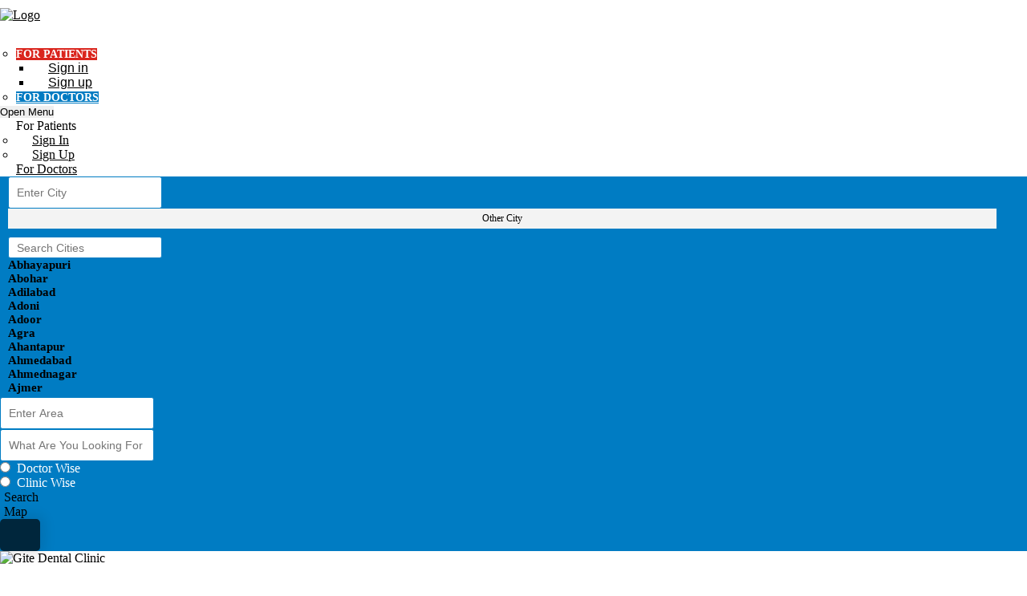

--- FILE ---
content_type: text/html; charset=utf-8
request_url: https://www.dentee.com/clinic/aurangabad/gite-dental-clinic/98ae27cd-e068-400d-a313-ae74e295ed52
body_size: 25157
content:
<!DOCTYPE html><html lang="en"><head><meta charset="utf-8"><meta http-equiv="X-UA-Compatible" content="IE=edge"><meta name="viewport" content="width=device-width, initial-scale=1.0, maximum-scale=1.0, user-scalable=0"><title>Gite Dental Clinic | Clinic in Aurangabad, Aurangabad - Dentee</title><link rel="shortcut icon" type="image/png" href="/images/favicon.png" /><meta name="viewport" content="width=device-width, initial-scale=1, maximum-scale=1"><link rel="canonical" href="https://www.dentee.com/clinic/aurangabad/gite-dental-clinic/98ae27cd-e068-400d-a313-ae74e295ed52" /><meta name="keywords" content="Gite Dental Clinic, Dental Clinic in Aurangabad. , Dentist in Aurangabad, Aurangabad Aesthetic Dentistry, BDS" /><meta name="description" content="Gite Dental Clinic is a Dental clinic in Aurangabad, Aurangabad. Check address, timings or Book an appointment with at Dentee.com" /><meta name="google-site-verification" content="27dUbmg4ZJ1LpWKTGyxy6aVWEwc2TYNn49P53TnPX6w" /><link href="/css/profile/css/bootstrap.min.css" rel="stylesheet"><link href="/css/profile/css/themify-icons.css" rel="stylesheet"><link href="/css/profile/css/font-awesome.css" rel="stylesheet"><link href="/css/profile/css/plugins.min.css" rel="stylesheet" /><link href="/css/profile/css/style.css" rel="stylesheet"><link href="/css/offline-theme-default.css" rel="stylesheet" /><link href="/css/offline-language-english.css" rel="stylesheet" /><link href="/css/offline-language-english-indicator.css" rel="stylesheet" /><link href="/css/formValidation.min.css" rel="stylesheet" type="text/css" /><!-- simple line icons --><link rel="stylesheet" type="text/css" href="/denteeuinew/css/simpleline-icons/simple-line-icons.css" media="screen" /><!-- Icons --><link href="/css/ionicons/2.0.1/css/ionicons.min.css" media="all" rel="stylesheet" type="text/css"><!-- et linefont icons --><link rel="stylesheet" href="/denteeuinew/css/et-linefont/etlinefont.css"><link href='//fonts.googleapis.com/css?family=Roboto+Slab:400,700' rel='stylesheet' type='text/css'><script src="https://code.jquery.com/jquery-1.12.4.js"></script><script src="https://code.jquery.com/ui/1.10.3/jquery-ui.js"></script><script src="/css/profile/js/bootstrap.min.js"></script><script src="/js/formValidation/formValidation.min.js"></script><script src="/js/formValidation/framework/bootstrap.min.js"></script><script src="/js/offline.min.js"> </script><script src="/js/modernizr.js"></script><script src="https://maps.googleapis.com/maps/api/js?key=AIzaSyD5LxiCtxBwaApqFlcKAX6gLgaAb2sr7LE&signed_in=true&libraries=places,geometry"></script><script src="/js/locationpicker.jquery.min.js"></script><script type="application/ld+json">{"@context": "http://schema.org","@type": "WebSite","name": "Dentee","url": "https://www.dentee.com/"}</script><script type="application/ld+json">{"@context":"http://schema.org","@type":"Organization","name":"Dentee","url":"https://www.dentee.com/","logo":"https://www.dentee.com/denteeuinew/images/logo.png","sameAs":["https://www.facebook.com/denteesocial","https://www.linkedin.com/company/dentee","https://play.google.com/store/apps/details?id=com.dentee.discover.discoverdentee","https://itunes.apple.com/in/app/dentee/id1081805174?mt=8","https://www.youtube.com/channel/UCLa-wVKT85G4qs4bBqjQj_Q","https://twitter.com/denteesocial"]}</script><link href="/denteeuinew/js/extra/js/materialize.min.css" rel="stylesheet"><!--[if lt IE 9]><script src="https://oss.maxcdn.com/html5shiv/3.7.2/html5shiv.min.js"></script><script src="https://oss.maxcdn.com/respond/1.4.2/respond.min.js"></script><![endif]--><link href="/Content/Web/CSS/ProfileLayout.css" rel="stylesheet" /><script src="/Content/Web/Script/ProfileLayout.js"></script><!-- Google Analytics Code --><!-- End Google Analytics Code --></head><body><!-- Google Tag Manager --><script type="text/javascript">if (document.location.hostname.search("dentee.com") !== -1) {(function (w, d, s, l, i) {w[l] = w[l] || []; w[l].push({'gtm.start':new Date().getTime(), event: 'gtm.js'}); var f = d.getElementsByTagName(s)[0],j = d.createElement(s), dl = l != 'dataLayer' ? '&l=' + l : ''; j.async = true; j.src ='//www.googletagmanager.com/gtm.js?id=' + i + dl; f.parentNode.insertBefore(j, f);})(window, document, 'script', 'dataLayer', 'GTM-KM4M65');}</script><!-- End Google Tag Manager --><div class="site-wrapper animsition" data-animsition-in="fade-in" data-animsition-out="fade-out"><header><div id="nav-wrap"><div class="nav-wrap-holder"><div class="container" id="nav_wrapper"><nav class="navbar navbar-static-top nav-white" id="main_navbar" role="navigation"><!-- Brand and toggle get grouped for better mobile display --><div class="navbar-header"><a href="/" class="navbar-brand"><img src="/images/landing_logo.png" alt="Logo" class="img-responsive"style="margin-top: 10px;margin-bottom: 10px;"></a><span></span></div><!-- Collect the nav links, forms, and other content for toggling --><div class="collapse navbar-collapse" id="Navbar" style="padding-top: 20px;"><ul class="nav navbar-nav navbar-right"><li><ul class="nav navbar-nav"><li class="dropdown" style="border-right: 5px solid #ffffff;"><a class="dropdown-toggle" style="background-color: #da251d;color: #fff;font-size: 14px;font-weight: 600; text-transform: uppercase;">FOR PATIENTS</a><ul class="dropdown-menu" role="menu"><li><a href="/user/signin" style="padding:8px 20px;font-family: 'Raleway', sans-serif;">Sign in</a></li><li><a href="/user/signup" style="padding:8px 20px;font-family: 'Raleway', sans-serif;">Sign up</a></li></ul></li><li class="dropdown yamm-fw"><a href="/fordoctor/" class="dropdown-toggle active" style="background-color: #007bc2;color: #fff;font-size: 14px;font-weight: 600; text-transform: uppercase;">FOR DOCTORS</a></li></ul></li></ul></div><div id="dl-menu" class="dl-menuwrapper hidden-md hidden-lg hidden-sm hidden-xs"><button class="dl-trigger">Open Menu</button><ul class="dl-menu"><li><a><span class="glyphicons glyphicons-group" style="margin-right:20px;"></span>For Patients</a><ul class="dl-submenu"><li><a href="/user/signin"><span class="glyphicons glyphicons-user_add" style="margin-right:20px;"></span>Sign In</a></li><li><a href="/user/signup"><span class="glyphicons glyphicons-user" style="margin-right:20px;"></span>Sign Up</a></li></ul></li><li><a href="/fordoctor/"><span class="imoon imoon-calendar" style="margin-right:20px;"></span>For Doctors</a></li></ul></div></nav></div></div><!-- /.div nav wrap holder --></div><script src="/css/resmenu/js/jquery.dlmenu.js"></script><script>$(function () {$('#dl-menu').dlmenu();});</script></header><div class="filter sticky"><div class="search-form" style="background-color:#007cc3;border:0px;"><!--googleoff: all--><!-- mega menu --><link rel="stylesheet" href="/css/app_2.min.css"><!--New design doc--><link rel="stylesheet" href="/newdoc/css/customScrollbar.css"><link rel="stylesheet" href="/newdoc/css/main.css?v=new"><link rel="stylesheet" href="/newdoc/css/color.css"><link rel="stylesheet" href="/newdoc/css/responsive.css?v=new"><!-- End Design Doc--><style type="text/css">.btn-o.btn-gray {background-color: transparent;color: #999;border-color: #999;}.btn-gray.active, .btn-gray:active, .btn-gray:focus, .no-touch .btn-gray:hover, .open > .dropdown-toggle.btn-gray {background-color: #333;color: #fff;}.btn-o.btn-gray.active, .btn-o.btn-gray:active, .btn-o.btn-gray:focus, .no-touch .btn-o.btn-gray:hover, .open > .dropdown-toggle.btn-o.btn-gray {background-color: #2F4965;color: #fff;}.clsPopularHeaderCity {text-align: center;}.divheight h4 {cursor: pointer;text-align: left;font-weight: 400;font-family: 'Poppins',serif;}</style><script src="/Scripts/bootstrap-notify.min.js"></script><div class="container"><div class="row"><div class="col-sm-2"><div class="row"><div class="col-md-12" style="padding-left: 10px;"><div class="search__body"><input type="text" style="text-transform:capitalize;" class="search__input" placeholder="Enter City" data-rmd-action="advanced-search-open" id="City" readonly><div class="search__advanced" id="divPopularCity" style="z-index: 10;"><div class="clearfix"></div><div class="col-md-12"><div style="padding: 5px; margin-bottom: 10px; background-color: #f3f3f3; text-align: center;font-size: 12px;">Other City</div></div><div class="col-md-12 divheight" style="height:200px;overflow-y:scroll;"><input id="filter" type="text" style="text-transform: capitalize;height: 27px;" name="fCities" class="col-lg-12 col-md-12 col-sm-12 col-xs-12" placeholder="Search Cities"><div class="col-lg-12 col-md-12 col-sm-12 col-xs-12 clsPopularCity"><h4 class="info-box-title" style="font-size: 15px;font-weight:800;text-transform: capitalize;">Abhayapuri</h4></div><div class="col-lg-12 col-md-12 col-sm-12 col-xs-12 clsPopularCity"><h4 class="info-box-title" style="font-size: 15px;font-weight:800;text-transform: capitalize;">Abohar</h4></div><div class="col-lg-12 col-md-12 col-sm-12 col-xs-12 clsPopularCity"><h4 class="info-box-title" style="font-size: 15px;font-weight:800;text-transform: capitalize;">Adilabad</h4></div><div class="col-lg-12 col-md-12 col-sm-12 col-xs-12 clsPopularCity"><h4 class="info-box-title" style="font-size: 15px;font-weight:800;text-transform: capitalize;">Adoni</h4></div><div class="col-lg-12 col-md-12 col-sm-12 col-xs-12 clsPopularCity"><h4 class="info-box-title" style="font-size: 15px;font-weight:800;text-transform: capitalize;">Adoor</h4></div><div class="col-lg-12 col-md-12 col-sm-12 col-xs-12 clsPopularCity"><h4 class="info-box-title" style="font-size: 15px;font-weight:800;text-transform: capitalize;">Agra</h4></div><div class="col-lg-12 col-md-12 col-sm-12 col-xs-12 clsPopularCity"><h4 class="info-box-title" style="font-size: 15px;font-weight:800;text-transform: capitalize;">Ahantapur</h4></div><div class="col-lg-12 col-md-12 col-sm-12 col-xs-12 clsPopularCity"><h4 class="info-box-title" style="font-size: 15px;font-weight:800;text-transform: capitalize;">Ahmedabad</h4></div><div class="col-lg-12 col-md-12 col-sm-12 col-xs-12 clsPopularCity"><h4 class="info-box-title" style="font-size: 15px;font-weight:800;text-transform: capitalize;">Ahmednagar</h4></div><div class="col-lg-12 col-md-12 col-sm-12 col-xs-12 clsPopularCity"><h4 class="info-box-title" style="font-size: 15px;font-weight:800;text-transform: capitalize;">Ajmer</h4></div><div class="col-lg-12 col-md-12 col-sm-12 col-xs-12 clsPopularCity"><h4 class="info-box-title" style="font-size: 15px;font-weight:800;text-transform: capitalize;">Akbarpur</h4></div><div class="col-lg-12 col-md-12 col-sm-12 col-xs-12 clsPopularCity"><h4 class="info-box-title" style="font-size: 15px;font-weight:800;text-transform: capitalize;">Akola</h4></div><div class="col-lg-12 col-md-12 col-sm-12 col-xs-12 clsPopularCity"><h4 class="info-box-title" style="font-size: 15px;font-weight:800;text-transform: capitalize;">Alappuzha</h4></div><div class="col-lg-12 col-md-12 col-sm-12 col-xs-12 clsPopularCity"><h4 class="info-box-title" style="font-size: 15px;font-weight:800;text-transform: capitalize;">Aligarh</h4></div><div class="col-lg-12 col-md-12 col-sm-12 col-xs-12 clsPopularCity"><h4 class="info-box-title" style="font-size: 15px;font-weight:800;text-transform: capitalize;">Allahabad</h4></div><div class="col-lg-12 col-md-12 col-sm-12 col-xs-12 clsPopularCity"><h4 class="info-box-title" style="font-size: 15px;font-weight:800;text-transform: capitalize;">Alwar</h4></div><div class="col-lg-12 col-md-12 col-sm-12 col-xs-12 clsPopularCity"><h4 class="info-box-title" style="font-size: 15px;font-weight:800;text-transform: capitalize;">Amalapuram</h4></div><div class="col-lg-12 col-md-12 col-sm-12 col-xs-12 clsPopularCity"><h4 class="info-box-title" style="font-size: 15px;font-weight:800;text-transform: capitalize;">Ambala</h4></div><div class="col-lg-12 col-md-12 col-sm-12 col-xs-12 clsPopularCity"><h4 class="info-box-title" style="font-size: 15px;font-weight:800;text-transform: capitalize;">Ambikapur</h4></div><div class="col-lg-12 col-md-12 col-sm-12 col-xs-12 clsPopularCity"><h4 class="info-box-title" style="font-size: 15px;font-weight:800;text-transform: capitalize;">Amravati</h4></div><div class="col-lg-12 col-md-12 col-sm-12 col-xs-12 clsPopularCity"><h4 class="info-box-title" style="font-size: 15px;font-weight:800;text-transform: capitalize;">Amritsar</h4></div><div class="col-lg-12 col-md-12 col-sm-12 col-xs-12 clsPopularCity"><h4 class="info-box-title" style="font-size: 15px;font-weight:800;text-transform: capitalize;">Anand</h4></div><div class="col-lg-12 col-md-12 col-sm-12 col-xs-12 clsPopularCity"><h4 class="info-box-title" style="font-size: 15px;font-weight:800;text-transform: capitalize;">Anantapur</h4></div><div class="col-lg-12 col-md-12 col-sm-12 col-xs-12 clsPopularCity"><h4 class="info-box-title" style="font-size: 15px;font-weight:800;text-transform: capitalize;">Anantnag</h4></div><div class="col-lg-12 col-md-12 col-sm-12 col-xs-12 clsPopularCity"><h4 class="info-box-title" style="font-size: 15px;font-weight:800;text-transform: capitalize;">Ankleshwar</h4></div><div class="col-lg-12 col-md-12 col-sm-12 col-xs-12 clsPopularCity"><h4 class="info-box-title" style="font-size: 15px;font-weight:800;text-transform: capitalize;">Aroor</h4></div><div class="col-lg-12 col-md-12 col-sm-12 col-xs-12 clsPopularCity"><h4 class="info-box-title" style="font-size: 15px;font-weight:800;text-transform: capitalize;">Arrah</h4></div><div class="col-lg-12 col-md-12 col-sm-12 col-xs-12 clsPopularCity"><h4 class="info-box-title" style="font-size: 15px;font-weight:800;text-transform: capitalize;">Asansol</h4></div><div class="col-lg-12 col-md-12 col-sm-12 col-xs-12 clsPopularCity"><h4 class="info-box-title" style="font-size: 15px;font-weight:800;text-transform: capitalize;">Ashok Nagar</h4></div><div class="col-lg-12 col-md-12 col-sm-12 col-xs-12 clsPopularCity"><h4 class="info-box-title" style="font-size: 15px;font-weight:800;text-transform: capitalize;">Attingal</h4></div><div class="col-lg-12 col-md-12 col-sm-12 col-xs-12 clsPopularCity"><h4 class="info-box-title" style="font-size: 15px;font-weight:800;text-transform: capitalize;">Aurangabad</h4></div><div class="col-lg-12 col-md-12 col-sm-12 col-xs-12 clsPopularCity"><h4 class="info-box-title" style="font-size: 15px;font-weight:800;text-transform: capitalize;">Ayodhya</h4></div><div class="col-lg-12 col-md-12 col-sm-12 col-xs-12 clsPopularCity"><h4 class="info-box-title" style="font-size: 15px;font-weight:800;text-transform: capitalize;">Baddi</h4></div><div class="col-lg-12 col-md-12 col-sm-12 col-xs-12 clsPopularCity"><h4 class="info-box-title" style="font-size: 15px;font-weight:800;text-transform: capitalize;">Bahraich</h4></div><div class="col-lg-12 col-md-12 col-sm-12 col-xs-12 clsPopularCity"><h4 class="info-box-title" style="font-size: 15px;font-weight:800;text-transform: capitalize;">Ballia</h4></div><div class="col-lg-12 col-md-12 col-sm-12 col-xs-12 clsPopularCity"><h4 class="info-box-title" style="font-size: 15px;font-weight:800;text-transform: capitalize;">Balod</h4></div><div class="col-lg-12 col-md-12 col-sm-12 col-xs-12 clsPopularCity"><h4 class="info-box-title" style="font-size: 15px;font-weight:800;text-transform: capitalize;">Balrampur</h4></div><div class="col-lg-12 col-md-12 col-sm-12 col-xs-12 clsPopularCity"><h4 class="info-box-title" style="font-size: 15px;font-weight:800;text-transform: capitalize;">Bandipore</h4></div><div class="col-lg-12 col-md-12 col-sm-12 col-xs-12 clsPopularCity"><h4 class="info-box-title" style="font-size: 15px;font-weight:800;text-transform: capitalize;">Bangalore</h4></div><div class="col-lg-12 col-md-12 col-sm-12 col-xs-12 clsPopularCity"><h4 class="info-box-title" style="font-size: 15px;font-weight:800;text-transform: capitalize;">Banglpore</h4></div><div class="col-lg-12 col-md-12 col-sm-12 col-xs-12 clsPopularCity"><h4 class="info-box-title" style="font-size: 15px;font-weight:800;text-transform: capitalize;">Bankura</h4></div><div class="col-lg-12 col-md-12 col-sm-12 col-xs-12 clsPopularCity"><h4 class="info-box-title" style="font-size: 15px;font-weight:800;text-transform: capitalize;">Banswara</h4></div><div class="col-lg-12 col-md-12 col-sm-12 col-xs-12 clsPopularCity"><h4 class="info-box-title" style="font-size: 15px;font-weight:800;text-transform: capitalize;">Barabanki</h4></div><div class="col-lg-12 col-md-12 col-sm-12 col-xs-12 clsPopularCity"><h4 class="info-box-title" style="font-size: 15px;font-weight:800;text-transform: capitalize;">Baramati</h4></div><div class="col-lg-12 col-md-12 col-sm-12 col-xs-12 clsPopularCity"><h4 class="info-box-title" style="font-size: 15px;font-weight:800;text-transform: capitalize;">Baramula</h4></div><div class="col-lg-12 col-md-12 col-sm-12 col-xs-12 clsPopularCity"><h4 class="info-box-title" style="font-size: 15px;font-weight:800;text-transform: capitalize;">Bardhaman</h4></div><div class="col-lg-12 col-md-12 col-sm-12 col-xs-12 clsPopularCity"><h4 class="info-box-title" style="font-size: 15px;font-weight:800;text-transform: capitalize;">Bardoli</h4></div><div class="col-lg-12 col-md-12 col-sm-12 col-xs-12 clsPopularCity"><h4 class="info-box-title" style="font-size: 15px;font-weight:800;text-transform: capitalize;">Bareilly</h4></div><div class="col-lg-12 col-md-12 col-sm-12 col-xs-12 clsPopularCity"><h4 class="info-box-title" style="font-size: 15px;font-weight:800;text-transform: capitalize;">Baripada</h4></div><div class="col-lg-12 col-md-12 col-sm-12 col-xs-12 clsPopularCity"><h4 class="info-box-title" style="font-size: 15px;font-weight:800;text-transform: capitalize;">Barmer</h4></div><div class="col-lg-12 col-md-12 col-sm-12 col-xs-12 clsPopularCity"><h4 class="info-box-title" style="font-size: 15px;font-weight:800;text-transform: capitalize;">Barnala</h4></div><div class="col-lg-12 col-md-12 col-sm-12 col-xs-12 clsPopularCity"><h4 class="info-box-title" style="font-size: 15px;font-weight:800;text-transform: capitalize;">Baroda</h4></div><div class="col-lg-12 col-md-12 col-sm-12 col-xs-12 clsPopularCity"><h4 class="info-box-title" style="font-size: 15px;font-weight:800;text-transform: capitalize;">Barwani</h4></div><div class="col-lg-12 col-md-12 col-sm-12 col-xs-12 clsPopularCity"><h4 class="info-box-title" style="font-size: 15px;font-weight:800;text-transform: capitalize;">Batala</h4></div><div class="col-lg-12 col-md-12 col-sm-12 col-xs-12 clsPopularCity"><h4 class="info-box-title" style="font-size: 15px;font-weight:800;text-transform: capitalize;">Bathinda</h4></div><div class="col-lg-12 col-md-12 col-sm-12 col-xs-12 clsPopularCity"><h4 class="info-box-title" style="font-size: 15px;font-weight:800;text-transform: capitalize;">Beed</h4></div><div class="col-lg-12 col-md-12 col-sm-12 col-xs-12 clsPopularCity"><h4 class="info-box-title" style="font-size: 15px;font-weight:800;text-transform: capitalize;">Begusarai</h4></div><div class="col-lg-12 col-md-12 col-sm-12 col-xs-12 clsPopularCity"><h4 class="info-box-title" style="font-size: 15px;font-weight:800;text-transform: capitalize;">Belgaum</h4></div><div class="col-lg-12 col-md-12 col-sm-12 col-xs-12 clsPopularCity"><h4 class="info-box-title" style="font-size: 15px;font-weight:800;text-transform: capitalize;">Bellary</h4></div><div class="col-lg-12 col-md-12 col-sm-12 col-xs-12 clsPopularCity"><h4 class="info-box-title" style="font-size: 15px;font-weight:800;text-transform: capitalize;">Bhabua</h4></div><div class="col-lg-12 col-md-12 col-sm-12 col-xs-12 clsPopularCity"><h4 class="info-box-title" style="font-size: 15px;font-weight:800;text-transform: capitalize;">Bharatpur</h4></div><div class="col-lg-12 col-md-12 col-sm-12 col-xs-12 clsPopularCity"> <h4 class="info-box-title" style="font-size: 15px;font-weight:800;text-transform: capitalize;">Bharuch</h4></div><div class="col-lg-12 col-md-12 col-sm-12 col-xs-12 clsPopularCity"><h4 class="info-box-title" style="font-size: 15px;font-weight:800;text-transform: capitalize;">Bhavnagar</h4></div><div class="col-lg-12 col-md-12 col-sm-12 col-xs-12 clsPopularCity"><h4 class="info-box-title" style="font-size: 15px;font-weight:800;text-transform: capitalize;">Bhiwani</h4></div><div class="col-lg-12 col-md-12 col-sm-12 col-xs-12 clsPopularCity"><h4 class="info-box-title" style="font-size: 15px;font-weight:800;text-transform: capitalize;">Bhopal</h4></div><div class="col-lg-12 col-md-12 col-sm-12 col-xs-12 clsPopularCity"><h4 class="info-box-title" style="font-size: 15px;font-weight:800;text-transform: capitalize;">Bhubaneswar</h4></div><div class="col-lg-12 col-md-12 col-sm-12 col-xs-12 clsPopularCity"><h4 class="info-box-title" style="font-size: 15px;font-weight:800;text-transform: capitalize;">Bhuj</h4></div><div class="col-lg-12 col-md-12 col-sm-12 col-xs-12 clsPopularCity"><h4 class="info-box-title" style="font-size: 15px;font-weight:800;text-transform: capitalize;">Bhusawal</h4></div><div class="col-lg-12 col-md-12 col-sm-12 col-xs-12 clsPopularCity"><h4 class="info-box-title" style="font-size: 15px;font-weight:800;text-transform: capitalize;">Bidar</h4></div><div class="col-lg-12 col-md-12 col-sm-12 col-xs-12 clsPopularCity"><h4 class="info-box-title" style="font-size: 15px;font-weight:800;text-transform: capitalize;">Bihar Sharif</h4></div><div class="col-lg-12 col-md-12 col-sm-12 col-xs-12 clsPopularCity"><h4 class="info-box-title" style="font-size: 15px;font-weight:800;text-transform: capitalize;">Bijnor</h4></div><div class="col-lg-12 col-md-12 col-sm-12 col-xs-12 clsPopularCity"><h4 class="info-box-title" style="font-size: 15px;font-weight:800;text-transform: capitalize;">Bikramganj</h4></div><div class="col-lg-12 col-md-12 col-sm-12 col-xs-12 clsPopularCity"><h4 class="info-box-title" style="font-size: 15px;font-weight:800;text-transform: capitalize;">Bilaspur</h4></div><div class="col-lg-12 col-md-12 col-sm-12 col-xs-12 clsPopularCity"><h4 class="info-box-title" style="font-size: 15px;font-weight:800;text-transform: capitalize;">Bokaro Steel City</h4></div><div class="col-lg-12 col-md-12 col-sm-12 col-xs-12 clsPopularCity"><h4 class="info-box-title" style="font-size: 15px;font-weight:800;text-transform: capitalize;">Brahmapur</h4></div><div class="col-lg-12 col-md-12 col-sm-12 col-xs-12 clsPopularCity"><h4 class="info-box-title" style="font-size: 15px;font-weight:800;text-transform: capitalize;">Budaun</h4></div><div class="col-lg-12 col-md-12 col-sm-12 col-xs-12 clsPopularCity"><h4 class="info-box-title" style="font-size: 15px;font-weight:800;text-transform: capitalize;">Bulandshahr</h4></div><div class="col-lg-12 col-md-12 col-sm-12 col-xs-12 clsPopularCity"><h4 class="info-box-title" style="font-size: 15px;font-weight:800;text-transform: capitalize;">Buldhana</h4></div><div class="col-lg-12 col-md-12 col-sm-12 col-xs-12 clsPopularCity"><h4 class="info-box-title" style="font-size: 15px;font-weight:800;text-transform: capitalize;">Burari</h4></div><div class="col-lg-12 col-md-12 col-sm-12 col-xs-12 clsPopularCity"><h4 class="info-box-title" style="font-size: 15px;font-weight:800;text-transform: capitalize;">Calcutta</h4></div><div class="col-lg-12 col-md-12 col-sm-12 col-xs-12 clsPopularCity"><h4 class="info-box-title" style="font-size: 15px;font-weight:800;text-transform: capitalize;">Calicut</h4></div><div class="col-lg-12 col-md-12 col-sm-12 col-xs-12 clsPopularCity"><h4 class="info-box-title" style="font-size: 15px;font-weight:800;text-transform: capitalize;">Chalakudy</h4></div><div class="col-lg-12 col-md-12 col-sm-12 col-xs-12 clsPopularCity"><h4 class="info-box-title" style="font-size: 15px;font-weight:800;text-transform: capitalize;">Champaran</h4></div><div class="col-lg-12 col-md-12 col-sm-12 col-xs-12 clsPopularCity"><h4 class="info-box-title" style="font-size: 15px;font-weight:800;text-transform: capitalize;">Chandigarh</h4></div><div class="col-lg-12 col-md-12 col-sm-12 col-xs-12 clsPopularCity"><h4 class="info-box-title" style="font-size: 15px;font-weight:800;text-transform: capitalize;">Chandrapur</h4></div><div class="col-lg-12 col-md-12 col-sm-12 col-xs-12 clsPopularCity"><h4 class="info-box-title" style="font-size: 15px;font-weight:800;text-transform: capitalize;">Changanassery</h4></div><div class="col-lg-12 col-md-12 col-sm-12 col-xs-12 clsPopularCity"><h4 class="info-box-title" style="font-size: 15px;font-weight:800;text-transform: capitalize;">Charkhi Dadri</h4></div><div class="col-lg-12 col-md-12 col-sm-12 col-xs-12 clsPopularCity"><h4 class="info-box-title" style="font-size: 15px;font-weight:800;text-transform: capitalize;">Chengalpattu</h4></div><div class="col-lg-12 col-md-12 col-sm-12 col-xs-12 clsPopularCity"><h4 class="info-box-title" style="font-size: 15px;font-weight:800;text-transform: capitalize;">Chengannur</h4></div><div class="col-lg-12 col-md-12 col-sm-12 col-xs-12 clsPopularCity"><h4 class="info-box-title" style="font-size: 15px;font-weight:800;text-transform: capitalize;">Chennai</h4></div><div class="col-lg-12 col-md-12 col-sm-12 col-xs-12 clsPopularCity"><h4 class="info-box-title" style="font-size: 15px;font-weight:800;text-transform: capitalize;">Chhatarpur</h4></div><div class="col-lg-12 col-md-12 col-sm-12 col-xs-12 clsPopularCity"><h4 class="info-box-title" style="font-size: 15px;font-weight:800;text-transform: capitalize;">Chikmagalur</h4></div><div class="col-lg-12 col-md-12 col-sm-12 col-xs-12 clsPopularCity"><h4 class="info-box-title" style="font-size: 15px;font-weight:800;text-transform: capitalize;">Chittoor</h4></div><div class="col-lg-12 col-md-12 col-sm-12 col-xs-12 clsPopularCity"><h4 class="info-box-title" style="font-size: 15px;font-weight:800;text-transform: capitalize;">Chittorgarh</h4></div><div class="col-lg-12 col-md-12 col-sm-12 col-xs-12 clsPopularCity"><h4 class="info-box-title" style="font-size: 15px;font-weight:800;text-transform: capitalize;">Coimbatore</h4></div><div class="col-lg-12 col-md-12 col-sm-12 col-xs-12 clsPopularCity"><h4 class="info-box-title" style="font-size: 15px;font-weight:800;text-transform: capitalize;">Cuddalore</h4></div><div class="col-lg-12 col-md-12 col-sm-12 col-xs-12 clsPopularCity"><h4 class="info-box-title" style="font-size: 15px;font-weight:800;text-transform: capitalize;">Cuddapah</h4></div><div class="col-lg-12 col-md-12 col-sm-12 col-xs-12 clsPopularCity"><h4 class="info-box-title" style="font-size: 15px;font-weight:800;text-transform: capitalize;">Cuttack</h4></div><div class="col-lg-12 col-md-12 col-sm-12 col-xs-12 clsPopularCity"><h4 class="info-box-title" style="font-size: 15px;font-weight:800;text-transform: capitalize;">Damoh</h4></div><div class="col-lg-12 col-md-12 col-sm-12 col-xs-12 clsPopularCity"><h4 class="info-box-title" style="font-size: 15px;font-weight:800;text-transform: capitalize;">Darbhanga</h4></div><div class="col-lg-12 col-md-12 col-sm-12 col-xs-12 clsPopularCity"><h4 class="info-box-title" style="font-size: 15px;font-weight:800;text-transform: capitalize;">Davanagere</h4></div><div class="col-lg-12 col-md-12 col-sm-12 col-xs-12 clsPopularCity"><h4 class="info-box-title" style="font-size: 15px;font-weight:800;text-transform: capitalize;">Dehradun</h4></div><div class="col-lg-12 col-md-12 col-sm-12 col-xs-12 clsPopularCity"><h4 class="info-box-title" style="font-size: 15px;font-weight:800;text-transform: capitalize;">Delhi</h4></div><div class="col-lg-12 col-md-12 col-sm-12 col-xs-12 clsPopularCity"><h4 class="info-box-title" style="font-size: 15px;font-weight:800;text-transform: capitalize;">Dewas</h4></div><div class="col-lg-12 col-md-12 col-sm-12 col-xs-12 clsPopularCity"><h4 class="info-box-title" style="font-size: 15px;font-weight:800;text-transform: capitalize;">Dhaka</h4></div><div class="col-lg-12 col-md-12 col-sm-12 col-xs-12 clsPopularCity"><h4 class="info-box-title" style="font-size: 15px;font-weight:800;text-transform: capitalize;">Dhanbad</h4></div><div class="col-lg-12 col-md-12 col-sm-12 col-xs-12 clsPopularCity"><h4 class="info-box-title" style="font-size: 15px;font-weight:800;text-transform: capitalize;">Dhar</h4></div><div class="col-lg-12 col-md-12 col-sm-12 col-xs-12 clsPopularCity"><h4 class="info-box-title" style="font-size: 15px;font-weight:800;text-transform: capitalize;">Dharamsala</h4></div><div class="col-lg-12 col-md-12 col-sm-12 col-xs-12 clsPopularCity"> <h4 class="info-box-title" style="font-size: 15px;font-weight:800;text-transform: capitalize;">Dharwad</h4></div><div class="col-lg-12 col-md-12 col-sm-12 col-xs-12 clsPopularCity"><h4 class="info-box-title" style="font-size: 15px;font-weight:800;text-transform: capitalize;">Dhule</h4></div><div class="col-lg-12 col-md-12 col-sm-12 col-xs-12 clsPopularCity"><h4 class="info-box-title" style="font-size: 15px;font-weight:800;text-transform: capitalize;">Dibrugarh</h4></div><div class="col-lg-12 col-md-12 col-sm-12 col-xs-12 clsPopularCity"><h4 class="info-box-title" style="font-size: 15px;font-weight:800;text-transform: capitalize;">Dindigul</h4></div><div class="col-lg-12 col-md-12 col-sm-12 col-xs-12 clsPopularCity"><h4 class="info-box-title" style="font-size: 15px;font-weight:800;text-transform: capitalize;">Dombivli</h4></div><div class="col-lg-12 col-md-12 col-sm-12 col-xs-12 clsPopularCity"><h4 class="info-box-title" style="font-size: 15px;font-weight:800;text-transform: capitalize;">Duliajan</h4></div><div class="col-lg-12 col-md-12 col-sm-12 col-xs-12 clsPopularCity"><h4 class="info-box-title" style="font-size: 15px;font-weight:800;text-transform: capitalize;">Durg Bhilai Nagar</h4></div><div class="col-lg-12 col-md-12 col-sm-12 col-xs-12 clsPopularCity"><h4 class="info-box-title" style="font-size: 15px;font-weight:800;text-transform: capitalize;">Ellenabad 2</h4></div><div class="col-lg-12 col-md-12 col-sm-12 col-xs-12 clsPopularCity"><h4 class="info-box-title" style="font-size: 15px;font-weight:800;text-transform: capitalize;">Eluru</h4></div><div class="col-lg-12 col-md-12 col-sm-12 col-xs-12 clsPopularCity"><h4 class="info-box-title" style="font-size: 15px;font-weight:800;text-transform: capitalize;">Ernakulam</h4></div><div class="col-lg-12 col-md-12 col-sm-12 col-xs-12 clsPopularCity"><h4 class="info-box-title" style="font-size: 15px;font-weight:800;text-transform: capitalize;">Erode</h4></div><div class="col-lg-12 col-md-12 col-sm-12 col-xs-12 clsPopularCity"><h4 class="info-box-title" style="font-size: 15px;font-weight:800;text-transform: capitalize;">Etawah</h4></div><div class="col-lg-12 col-md-12 col-sm-12 col-xs-12 clsPopularCity"><h4 class="info-box-title" style="font-size: 15px;font-weight:800;text-transform: capitalize;">Faridabad</h4></div><div class="col-lg-12 col-md-12 col-sm-12 col-xs-12 clsPopularCity"><h4 class="info-box-title" style="font-size: 15px;font-weight:800;text-transform: capitalize;">Faridkot</h4></div><div class="col-lg-12 col-md-12 col-sm-12 col-xs-12 clsPopularCity"><h4 class="info-box-title" style="font-size: 15px;font-weight:800;text-transform: capitalize;">Fatehpur</h4></div><div class="col-lg-12 col-md-12 col-sm-12 col-xs-12 clsPopularCity"><h4 class="info-box-title" style="font-size: 15px;font-weight:800;text-transform: capitalize;">Firozpur Cantt.</h4></div><div class="col-lg-12 col-md-12 col-sm-12 col-xs-12 clsPopularCity"><h4 class="info-box-title" style="font-size: 15px;font-weight:800;text-transform: capitalize;">Gandhinagar</h4></div><div class="col-lg-12 col-md-12 col-sm-12 col-xs-12 clsPopularCity"><h4 class="info-box-title" style="font-size: 15px;font-weight:800;text-transform: capitalize;">Gangtok</h4></div><div class="col-lg-12 col-md-12 col-sm-12 col-xs-12 clsPopularCity"><h4 class="info-box-title" style="font-size: 15px;font-weight:800;text-transform: capitalize;">Ganj Basoda</h4></div><div class="col-lg-12 col-md-12 col-sm-12 col-xs-12 clsPopularCity"><h4 class="info-box-title" style="font-size: 15px;font-weight:800;text-transform: capitalize;">Gaya</h4></div><div class="col-lg-12 col-md-12 col-sm-12 col-xs-12 clsPopularCity"><h4 class="info-box-title" style="font-size: 15px;font-weight:800;text-transform: capitalize;">Ghaziabad</h4></div><div class="col-lg-12 col-md-12 col-sm-12 col-xs-12 clsPopularCity"><h4 class="info-box-title" style="font-size: 15px;font-weight:800;text-transform: capitalize;">Ghazipur</h4></div><div class="col-lg-12 col-md-12 col-sm-12 col-xs-12 clsPopularCity"><h4 class="info-box-title" style="font-size: 15px;font-weight:800;text-transform: capitalize;">Goa</h4></div><div class="col-lg-12 col-md-12 col-sm-12 col-xs-12 clsPopularCity"><h4 class="info-box-title" style="font-size: 15px;font-weight:800;text-transform: capitalize;">Gobindgarh</h4></div><div class="col-lg-12 col-md-12 col-sm-12 col-xs-12 clsPopularCity"><h4 class="info-box-title" style="font-size: 15px;font-weight:800;text-transform: capitalize;">Godhra</h4></div><div class="col-lg-12 col-md-12 col-sm-12 col-xs-12 clsPopularCity"><h4 class="info-box-title" style="font-size: 15px;font-weight:800;text-transform: capitalize;">Gondia</h4></div><div class="col-lg-12 col-md-12 col-sm-12 col-xs-12 clsPopularCity"><h4 class="info-box-title" style="font-size: 15px;font-weight:800;text-transform: capitalize;">Gorakhpur</h4></div><div class="col-lg-12 col-md-12 col-sm-12 col-xs-12 clsPopularCity"><h4 class="info-box-title" style="font-size: 15px;font-weight:800;text-transform: capitalize;">Greater Noida</h4></div><div class="col-lg-12 col-md-12 col-sm-12 col-xs-12 clsPopularCity"><h4 class="info-box-title" style="font-size: 15px;font-weight:800;text-transform: capitalize;">Gulbarga</h4></div><div class="col-lg-12 col-md-12 col-sm-12 col-xs-12 clsPopularCity"><h4 class="info-box-title" style="font-size: 15px;font-weight:800;text-transform: capitalize;">Guntur</h4></div><div class="col-lg-12 col-md-12 col-sm-12 col-xs-12 clsPopularCity"><h4 class="info-box-title" style="font-size: 15px;font-weight:800;text-transform: capitalize;">Gurdaspur</h4></div><div class="col-lg-12 col-md-12 col-sm-12 col-xs-12 clsPopularCity"><h4 class="info-box-title" style="font-size: 15px;font-weight:800;text-transform: capitalize;">Gurgaon</h4></div><div class="col-lg-12 col-md-12 col-sm-12 col-xs-12 clsPopularCity"><h4 class="info-box-title" style="font-size: 15px;font-weight:800;text-transform: capitalize;">Guwahati</h4></div><div class="col-lg-12 col-md-12 col-sm-12 col-xs-12 clsPopularCity"><h4 class="info-box-title" style="font-size: 15px;font-weight:800;text-transform: capitalize;">Gwalior</h4></div><div class="col-lg-12 col-md-12 col-sm-12 col-xs-12 clsPopularCity"><h4 class="info-box-title" style="font-size: 15px;font-weight:800;text-transform: capitalize;">Haldwani</h4></div><div class="col-lg-12 col-md-12 col-sm-12 col-xs-12 clsPopularCity"><h4 class="info-box-title" style="font-size: 15px;font-weight:800;text-transform: capitalize;">Halol</h4></div><div class="col-lg-12 col-md-12 col-sm-12 col-xs-12 clsPopularCity"><h4 class="info-box-title" style="font-size: 15px;font-weight:800;text-transform: capitalize;">Hanamkonda</h4></div><div class="col-lg-12 col-md-12 col-sm-12 col-xs-12 clsPopularCity"><h4 class="info-box-title" style="font-size: 15px;font-weight:800;text-transform: capitalize;">Hapur</h4></div><div class="col-lg-12 col-md-12 col-sm-12 col-xs-12 clsPopularCity"><h4 class="info-box-title" style="font-size: 15px;font-weight:800;text-transform: capitalize;">Harda</h4></div><div class="col-lg-12 col-md-12 col-sm-12 col-xs-12 clsPopularCity"><h4 class="info-box-title" style="font-size: 15px;font-weight:800;text-transform: capitalize;">Haridwar</h4></div><div class="col-lg-12 col-md-12 col-sm-12 col-xs-12 clsPopularCity"><h4 class="info-box-title" style="font-size: 15px;font-weight:800;text-transform: capitalize;">Hassan</h4></div><div class="col-lg-12 col-md-12 col-sm-12 col-xs-12 clsPopularCity"><h4 class="info-box-title" style="font-size: 15px;font-weight:800;text-transform: capitalize;">Hathras</h4></div><div class="col-lg-12 col-md-12 col-sm-12 col-xs-12 clsPopularCity"><h4 class="info-box-title" style="font-size: 15px;font-weight:800;text-transform: capitalize;">Hazaribag</h4></div><div class="col-lg-12 col-md-12 col-sm-12 col-xs-12 clsPopularCity"><h4 class="info-box-title" style="font-size: 15px;font-weight:800;text-transform: capitalize;">Hisar</h4></div><div class="col-lg-12 col-md-12 col-sm-12 col-xs-12 clsPopularCity"><h4 class="info-box-title" style="font-size: 15px;font-weight:800;text-transform: capitalize;">Hoshiarpur</h4></div><div class="col-lg-12 col-md-12 col-sm-12 col-xs-12 clsPopularCity"><h4 class="info-box-title" style="font-size: 15px;font-weight:800;text-transform: capitalize;">Howrah</h4></div><div class="col-lg-12 col-md-12 col-sm-12 col-xs-12 clsPopularCity"><h4 class="info-box-title" style="font-size: 15px;font-weight:800;text-transform: capitalize;">Hubli</h4></div><div class="col-lg-12 col-md-12 col-sm-12 col-xs-12 clsPopularCity"> <h4 class="info-box-title" style="font-size: 15px;font-weight:800;text-transform: capitalize;">Hyderabad</h4></div><div class="col-lg-12 col-md-12 col-sm-12 col-xs-12 clsPopularCity"><h4 class="info-box-title" style="font-size: 15px;font-weight:800;text-transform: capitalize;">Imphal</h4></div><div class="col-lg-12 col-md-12 col-sm-12 col-xs-12 clsPopularCity"><h4 class="info-box-title" style="font-size: 15px;font-weight:800;text-transform: capitalize;">Indore</h4></div><div class="col-lg-12 col-md-12 col-sm-12 col-xs-12 clsPopularCity"><h4 class="info-box-title" style="font-size: 15px;font-weight:800;text-transform: capitalize;">Jabalpur</h4></div><div class="col-lg-12 col-md-12 col-sm-12 col-xs-12 clsPopularCity"><h4 class="info-box-title" style="font-size: 15px;font-weight:800;text-transform: capitalize;">Jagadhri</h4></div><div class="col-lg-12 col-md-12 col-sm-12 col-xs-12 clsPopularCity"><h4 class="info-box-title" style="font-size: 15px;font-weight:800;text-transform: capitalize;">Jagdalpur</h4></div><div class="col-lg-12 col-md-12 col-sm-12 col-xs-12 clsPopularCity"><h4 class="info-box-title" style="font-size: 15px;font-weight:800;text-transform: capitalize;">Jaipur</h4></div><div class="col-lg-12 col-md-12 col-sm-12 col-xs-12 clsPopularCity"><h4 class="info-box-title" style="font-size: 15px;font-weight:800;text-transform: capitalize;">Jajapur</h4></div><div class="col-lg-12 col-md-12 col-sm-12 col-xs-12 clsPopularCity"><h4 class="info-box-title" style="font-size: 15px;font-weight:800;text-transform: capitalize;">Jalalabad</h4></div><div class="col-lg-12 col-md-12 col-sm-12 col-xs-12 clsPopularCity"><h4 class="info-box-title" style="font-size: 15px;font-weight:800;text-transform: capitalize;">Jalandhar</h4></div><div class="col-lg-12 col-md-12 col-sm-12 col-xs-12 clsPopularCity"><h4 class="info-box-title" style="font-size: 15px;font-weight:800;text-transform: capitalize;">Jalgaon</h4></div><div class="col-lg-12 col-md-12 col-sm-12 col-xs-12 clsPopularCity"><h4 class="info-box-title" style="font-size: 15px;font-weight:800;text-transform: capitalize;">Jalna</h4></div><div class="col-lg-12 col-md-12 col-sm-12 col-xs-12 clsPopularCity"><h4 class="info-box-title" style="font-size: 15px;font-weight:800;text-transform: capitalize;">Jamalpur</h4></div><div class="col-lg-12 col-md-12 col-sm-12 col-xs-12 clsPopularCity"><h4 class="info-box-title" style="font-size: 15px;font-weight:800;text-transform: capitalize;">Jammu</h4></div><div class="col-lg-12 col-md-12 col-sm-12 col-xs-12 clsPopularCity"><h4 class="info-box-title" style="font-size: 15px;font-weight:800;text-transform: capitalize;">Jamnagar</h4></div><div class="col-lg-12 col-md-12 col-sm-12 col-xs-12 clsPopularCity"><h4 class="info-box-title" style="font-size: 15px;font-weight:800;text-transform: capitalize;">Jamshedpur</h4></div><div class="col-lg-12 col-md-12 col-sm-12 col-xs-12 clsPopularCity"><h4 class="info-box-title" style="font-size: 15px;font-weight:800;text-transform: capitalize;">Jaunpur</h4></div><div class="col-lg-12 col-md-12 col-sm-12 col-xs-12 clsPopularCity"><h4 class="info-box-title" style="font-size: 15px;font-weight:800;text-transform: capitalize;">Jeypur</h4></div><div class="col-lg-12 col-md-12 col-sm-12 col-xs-12 clsPopularCity"><h4 class="info-box-title" style="font-size: 15px;font-weight:800;text-transform: capitalize;">Jhabua</h4></div><div class="col-lg-12 col-md-12 col-sm-12 col-xs-12 clsPopularCity"><h4 class="info-box-title" style="font-size: 15px;font-weight:800;text-transform: capitalize;">Jhansi</h4></div><div class="col-lg-12 col-md-12 col-sm-12 col-xs-12 clsPopularCity"><h4 class="info-box-title" style="font-size: 15px;font-weight:800;text-transform: capitalize;">Jhunjhunu</h4></div><div class="col-lg-12 col-md-12 col-sm-12 col-xs-12 clsPopularCity"><h4 class="info-box-title" style="font-size: 15px;font-weight:800;text-transform: capitalize;">Jind</h4></div><div class="col-lg-12 col-md-12 col-sm-12 col-xs-12 clsPopularCity"><h4 class="info-box-title" style="font-size: 15px;font-weight:800;text-transform: capitalize;">Jodhpur</h4></div><div class="col-lg-12 col-md-12 col-sm-12 col-xs-12 clsPopularCity"><h4 class="info-box-title" style="font-size: 15px;font-weight:800;text-transform: capitalize;">Junagadh</h4></div><div class="col-lg-12 col-md-12 col-sm-12 col-xs-12 clsPopularCity"><h4 class="info-box-title" style="font-size: 15px;font-weight:800;text-transform: capitalize;">Kadapa</h4></div><div class="col-lg-12 col-md-12 col-sm-12 col-xs-12 clsPopularCity"><h4 class="info-box-title" style="font-size: 15px;font-weight:800;text-transform: capitalize;">Kaithal</h4></div><div class="col-lg-12 col-md-12 col-sm-12 col-xs-12 clsPopularCity"><h4 class="info-box-title" style="font-size: 15px;font-weight:800;text-transform: capitalize;">Kakinada</h4></div><div class="col-lg-12 col-md-12 col-sm-12 col-xs-12 clsPopularCity"><h4 class="info-box-title" style="font-size: 15px;font-weight:800;text-transform: capitalize;">Kalaburagi</h4></div><div class="col-lg-12 col-md-12 col-sm-12 col-xs-12 clsPopularCity"><h4 class="info-box-title" style="font-size: 15px;font-weight:800;text-transform: capitalize;">Kaliabor</h4></div><div class="col-lg-12 col-md-12 col-sm-12 col-xs-12 clsPopularCity"><h4 class="info-box-title" style="font-size: 15px;font-weight:800;text-transform: capitalize;">Kalol</h4></div><div class="col-lg-12 col-md-12 col-sm-12 col-xs-12 clsPopularCity"><h4 class="info-box-title" style="font-size: 15px;font-weight:800;text-transform: capitalize;">Kalyan</h4></div><div class="col-lg-12 col-md-12 col-sm-12 col-xs-12 clsPopularCity"><h4 class="info-box-title" style="font-size: 15px;font-weight:800;text-transform: capitalize;">Kalyani</h4></div><div class="col-lg-12 col-md-12 col-sm-12 col-xs-12 clsPopularCity"><h4 class="info-box-title" style="font-size: 15px;font-weight:800;text-transform: capitalize;">Kanchipuram</h4></div><div class="col-lg-12 col-md-12 col-sm-12 col-xs-12 clsPopularCity"><h4 class="info-box-title" style="font-size: 15px;font-weight:800;text-transform: capitalize;">Kannur</h4></div><div class="col-lg-12 col-md-12 col-sm-12 col-xs-12 clsPopularCity"><h4 class="info-box-title" style="font-size: 15px;font-weight:800;text-transform: capitalize;">Kanpur</h4></div><div class="col-lg-12 col-md-12 col-sm-12 col-xs-12 clsPopularCity"><h4 class="info-box-title" style="font-size: 15px;font-weight:800;text-transform: capitalize;">Kanyakumari</h4></div><div class="col-lg-12 col-md-12 col-sm-12 col-xs-12 clsPopularCity"><h4 class="info-box-title" style="font-size: 15px;font-weight:800;text-transform: capitalize;">Kapurthala</h4></div><div class="col-lg-12 col-md-12 col-sm-12 col-xs-12 clsPopularCity"><h4 class="info-box-title" style="font-size: 15px;font-weight:800;text-transform: capitalize;">Karaikudi</h4></div><div class="col-lg-12 col-md-12 col-sm-12 col-xs-12 clsPopularCity"><h4 class="info-box-title" style="font-size: 15px;font-weight:800;text-transform: capitalize;">Karimnagar</h4></div><div class="col-lg-12 col-md-12 col-sm-12 col-xs-12 clsPopularCity"><h4 class="info-box-title" style="font-size: 15px;font-weight:800;text-transform: capitalize;">Karkala</h4></div><div class="col-lg-12 col-md-12 col-sm-12 col-xs-12 clsPopularCity"><h4 class="info-box-title" style="font-size: 15px;font-weight:800;text-transform: capitalize;">Karnal</h4></div><div class="col-lg-12 col-md-12 col-sm-12 col-xs-12 clsPopularCity"><h4 class="info-box-title" style="font-size: 15px;font-weight:800;text-transform: capitalize;">Karwar</h4></div><div class="col-lg-12 col-md-12 col-sm-12 col-xs-12 clsPopularCity"><h4 class="info-box-title" style="font-size: 15px;font-weight:800;text-transform: capitalize;">Kasaragod</h4></div><div class="col-lg-12 col-md-12 col-sm-12 col-xs-12 clsPopularCity"><h4 class="info-box-title" style="font-size: 15px;font-weight:800;text-transform: capitalize;">Kashipur</h4></div><div class="col-lg-12 col-md-12 col-sm-12 col-xs-12 clsPopularCity"><h4 class="info-box-title" style="font-size: 15px;font-weight:800;text-transform: capitalize;">Kawardha</h4></div><div class="col-lg-12 col-md-12 col-sm-12 col-xs-12 clsPopularCity"><h4 class="info-box-title" style="font-size: 15px;font-weight:800;text-transform: capitalize;">Kendujhar</h4></div><div class="col-lg-12 col-md-12 col-sm-12 col-xs-12 clsPopularCity"><h4 class="info-box-title" style="font-size: 15px;font-weight:800;text-transform: capitalize;">Khagaria</h4></div><div class="col-lg-12 col-md-12 col-sm-12 col-xs-12 clsPopularCity"> <h4 class="info-box-title" style="font-size: 15px;font-weight:800;text-transform: capitalize;">Khambhalia</h4></div><div class="col-lg-12 col-md-12 col-sm-12 col-xs-12 clsPopularCity"><h4 class="info-box-title" style="font-size: 15px;font-weight:800;text-transform: capitalize;">Khammam</h4></div><div class="col-lg-12 col-md-12 col-sm-12 col-xs-12 clsPopularCity"><h4 class="info-box-title" style="font-size: 15px;font-weight:800;text-transform: capitalize;">Khandwa</h4></div><div class="col-lg-12 col-md-12 col-sm-12 col-xs-12 clsPopularCity"><h4 class="info-box-title" style="font-size: 15px;font-weight:800;text-transform: capitalize;">Khanna</h4></div><div class="col-lg-12 col-md-12 col-sm-12 col-xs-12 clsPopularCity"><h4 class="info-box-title" style="font-size: 15px;font-weight:800;text-transform: capitalize;">Kharagpur</h4></div><div class="col-lg-12 col-md-12 col-sm-12 col-xs-12 clsPopularCity"><h4 class="info-box-title" style="font-size: 15px;font-weight:800;text-transform: capitalize;">Kharar</h4></div><div class="col-lg-12 col-md-12 col-sm-12 col-xs-12 clsPopularCity"><h4 class="info-box-title" style="font-size: 15px;font-weight:800;text-transform: capitalize;">Khargone</h4></div><div class="col-lg-12 col-md-12 col-sm-12 col-xs-12 clsPopularCity"><h4 class="info-box-title" style="font-size: 15px;font-weight:800;text-transform: capitalize;">Khordha</h4></div><div class="col-lg-12 col-md-12 col-sm-12 col-xs-12 clsPopularCity"><h4 class="info-box-title" style="font-size: 15px;font-weight:800;text-transform: capitalize;">Kochi</h4></div><div class="col-lg-12 col-md-12 col-sm-12 col-xs-12 clsPopularCity"><h4 class="info-box-title" style="font-size: 15px;font-weight:800;text-transform: capitalize;">Kol</h4></div><div class="col-lg-12 col-md-12 col-sm-12 col-xs-12 clsPopularCity"><h4 class="info-box-title" style="font-size: 15px;font-weight:800;text-transform: capitalize;">Kolhapur</h4></div><div class="col-lg-12 col-md-12 col-sm-12 col-xs-12 clsPopularCity"><h4 class="info-box-title" style="font-size: 15px;font-weight:800;text-transform: capitalize;">Kolkata</h4></div><div class="col-lg-12 col-md-12 col-sm-12 col-xs-12 clsPopularCity"><h4 class="info-box-title" style="font-size: 15px;font-weight:800;text-transform: capitalize;">Kollam</h4></div><div class="col-lg-12 col-md-12 col-sm-12 col-xs-12 clsPopularCity"><h4 class="info-box-title" style="font-size: 15px;font-weight:800;text-transform: capitalize;">Koppal</h4></div><div class="col-lg-12 col-md-12 col-sm-12 col-xs-12 clsPopularCity"><h4 class="info-box-title" style="font-size: 15px;font-weight:800;text-transform: capitalize;">Korba</h4></div><div class="col-lg-12 col-md-12 col-sm-12 col-xs-12 clsPopularCity"><h4 class="info-box-title" style="font-size: 15px;font-weight:800;text-transform: capitalize;">Kota</h4></div><div class="col-lg-12 col-md-12 col-sm-12 col-xs-12 clsPopularCity"><h4 class="info-box-title" style="font-size: 15px;font-weight:800;text-transform: capitalize;">Kottayam</h4></div><div class="col-lg-12 col-md-12 col-sm-12 col-xs-12 clsPopularCity"><h4 class="info-box-title" style="font-size: 15px;font-weight:800;text-transform: capitalize;">Kovvur</h4></div><div class="col-lg-12 col-md-12 col-sm-12 col-xs-12 clsPopularCity"><h4 class="info-box-title" style="font-size: 15px;font-weight:800;text-transform: capitalize;">Kozhikode</h4></div><div class="col-lg-12 col-md-12 col-sm-12 col-xs-12 clsPopularCity"><h4 class="info-box-title" style="font-size: 15px;font-weight:800;text-transform: capitalize;">Krishnanagar</h4></div><div class="col-lg-12 col-md-12 col-sm-12 col-xs-12 clsPopularCity"><h4 class="info-box-title" style="font-size: 15px;font-weight:800;text-transform: capitalize;">Kullu</h4></div><div class="col-lg-12 col-md-12 col-sm-12 col-xs-12 clsPopularCity"><h4 class="info-box-title" style="font-size: 15px;font-weight:800;text-transform: capitalize;">Kurali</h4></div><div class="col-lg-12 col-md-12 col-sm-12 col-xs-12 clsPopularCity"><h4 class="info-box-title" style="font-size: 15px;font-weight:800;text-transform: capitalize;">Kurnool</h4></div><div class="col-lg-12 col-md-12 col-sm-12 col-xs-12 clsPopularCity"><h4 class="info-box-title" style="font-size: 15px;font-weight:800;text-transform: capitalize;">Kurukshetra</h4></div><div class="col-lg-12 col-md-12 col-sm-12 col-xs-12 clsPopularCity"><h4 class="info-box-title" style="font-size: 15px;font-weight:800;text-transform: capitalize;">Kutch</h4></div><div class="col-lg-12 col-md-12 col-sm-12 col-xs-12 clsPopularCity"><h4 class="info-box-title" style="font-size: 15px;font-weight:800;text-transform: capitalize;">Ladwa</h4></div><div class="col-lg-12 col-md-12 col-sm-12 col-xs-12 clsPopularCity"><h4 class="info-box-title" style="font-size: 15px;font-weight:800;text-transform: capitalize;">Lakhimpur</h4></div><div class="col-lg-12 col-md-12 col-sm-12 col-xs-12 clsPopularCity"><h4 class="info-box-title" style="font-size: 15px;font-weight:800;text-transform: capitalize;">Latur</h4></div><div class="col-lg-12 col-md-12 col-sm-12 col-xs-12 clsPopularCity"><h4 class="info-box-title" style="font-size: 15px;font-weight:800;text-transform: capitalize;">Lonavla</h4></div><div class="col-lg-12 col-md-12 col-sm-12 col-xs-12 clsPopularCity"><h4 class="info-box-title" style="font-size: 15px;font-weight:800;text-transform: capitalize;">Lucknow</h4></div><div class="col-lg-12 col-md-12 col-sm-12 col-xs-12 clsPopularCity"><h4 class="info-box-title" style="font-size: 15px;font-weight:800;text-transform: capitalize;">Ludhiana</h4></div><div class="col-lg-12 col-md-12 col-sm-12 col-xs-12 clsPopularCity"><h4 class="info-box-title" style="font-size: 15px;font-weight:800;text-transform: capitalize;">Lunawada</h4></div><div class="col-lg-12 col-md-12 col-sm-12 col-xs-12 clsPopularCity"><h4 class="info-box-title" style="font-size: 15px;font-weight:800;text-transform: capitalize;">Macherla</h4></div><div class="col-lg-12 col-md-12 col-sm-12 col-xs-12 clsPopularCity"><h4 class="info-box-title" style="font-size: 15px;font-weight:800;text-transform: capitalize;">Maddur</h4></div><div class="col-lg-12 col-md-12 col-sm-12 col-xs-12 clsPopularCity"><h4 class="info-box-title" style="font-size: 15px;font-weight:800;text-transform: capitalize;">Madhubani</h4></div><div class="col-lg-12 col-md-12 col-sm-12 col-xs-12 clsPopularCity"><h4 class="info-box-title" style="font-size: 15px;font-weight:800;text-transform: capitalize;">Madurai</h4></div><div class="col-lg-12 col-md-12 col-sm-12 col-xs-12 clsPopularCity"><h4 class="info-box-title" style="font-size: 15px;font-weight:800;text-transform: capitalize;">Mahasamund</h4></div><div class="col-lg-12 col-md-12 col-sm-12 col-xs-12 clsPopularCity"><h4 class="info-box-title" style="font-size: 15px;font-weight:800;text-transform: capitalize;">Mahbubnagar</h4></div><div class="col-lg-12 col-md-12 col-sm-12 col-xs-12 clsPopularCity"><h4 class="info-box-title" style="font-size: 15px;font-weight:800;text-transform: capitalize;">Mahesana</h4></div><div class="col-lg-12 col-md-12 col-sm-12 col-xs-12 clsPopularCity"><h4 class="info-box-title" style="font-size: 15px;font-weight:800;text-transform: capitalize;">Mahoba</h4></div><div class="col-lg-12 col-md-12 col-sm-12 col-xs-12 clsPopularCity"><h4 class="info-box-title" style="font-size: 15px;font-weight:800;text-transform: capitalize;">Mal</h4></div><div class="col-lg-12 col-md-12 col-sm-12 col-xs-12 clsPopularCity"><h4 class="info-box-title" style="font-size: 15px;font-weight:800;text-transform: capitalize;">Malappuram</h4></div><div class="col-lg-12 col-md-12 col-sm-12 col-xs-12 clsPopularCity"><h4 class="info-box-title" style="font-size: 15px;font-weight:800;text-transform: capitalize;">Mandapeta</h4></div><div class="col-lg-12 col-md-12 col-sm-12 col-xs-12 clsPopularCity"><h4 class="info-box-title" style="font-size: 15px;font-weight:800;text-transform: capitalize;">Mandi</h4></div><div class="col-lg-12 col-md-12 col-sm-12 col-xs-12 clsPopularCity"><h4 class="info-box-title" style="font-size: 15px;font-weight:800;text-transform: capitalize;">Mandi Gobindgarh</h4></div><div class="col-lg-12 col-md-12 col-sm-12 col-xs-12 clsPopularCity"><h4 class="info-box-title" style="font-size: 15px;font-weight:800;text-transform: capitalize;">Mandsaur</h4></div><div class="col-lg-12 col-md-12 col-sm-12 col-xs-12 clsPopularCity"><h4 class="info-box-title" style="font-size: 15px;font-weight:800;text-transform: capitalize;">Mandya</h4></div><div class="col-lg-12 col-md-12 col-sm-12 col-xs-12 clsPopularCity"><h4 class="info-box-title" style="font-size: 15px;font-weight:800;text-transform: capitalize;">Manendragarh</h4></div><div class="col-lg-12 col-md-12 col-sm-12 col-xs-12 clsPopularCity"><h4 class="info-box-title" style="font-size: 15px;font-weight:800;text-transform: capitalize;">Mangalore</h4></div><div class="col-lg-12 col-md-12 col-sm-12 col-xs-12 clsPopularCity"><h4 class="info-box-title" style="font-size: 15px;font-weight:800;text-transform: capitalize;">Mapusa</h4></div><div class="col-lg-12 col-md-12 col-sm-12 col-xs-12 clsPopularCity"><h4 class="info-box-title" style="font-size: 15px;font-weight:800;text-transform: capitalize;">Margao</h4></div><div class="col-lg-12 col-md-12 col-sm-12 col-xs-12 clsPopularCity"><h4 class="info-box-title" style="font-size: 15px;font-weight:800;text-transform: capitalize;">Mathura</h4></div><div class="col-lg-12 col-md-12 col-sm-12 col-xs-12 clsPopularCity"><h4 class="info-box-title" style="font-size: 15px;font-weight:800;text-transform: capitalize;">Meerut</h4></div><div class="col-lg-12 col-md-12 col-sm-12 col-xs-12 clsPopularCity"><h4 class="info-box-title" style="font-size: 15px;font-weight:800;text-transform: capitalize;">Mirzapur</h4></div><div class="col-lg-12 col-md-12 col-sm-12 col-xs-12 clsPopularCity"><h4 class="info-box-title" style="font-size: 15px;font-weight:800;text-transform: capitalize;">Modinagar</h4></div><div class="col-lg-12 col-md-12 col-sm-12 col-xs-12 clsPopularCity"><h4 class="info-box-title" style="font-size: 15px;font-weight:800;text-transform: capitalize;">Moga</h4></div><div class="col-lg-12 col-md-12 col-sm-12 col-xs-12 clsPopularCity"><h4 class="info-box-title" style="font-size: 15px;font-weight:800;text-transform: capitalize;">Mohali</h4></div><div class="col-lg-12 col-md-12 col-sm-12 col-xs-12 clsPopularCity"><h4 class="info-box-title" style="font-size: 15px;font-weight:800;text-transform: capitalize;">Moradabad</h4></div><div class="col-lg-12 col-md-12 col-sm-12 col-xs-12 clsPopularCity"><h4 class="info-box-title" style="font-size: 15px;font-weight:800;text-transform: capitalize;">Morena</h4></div><div class="col-lg-12 col-md-12 col-sm-12 col-xs-12 clsPopularCity"><h4 class="info-box-title" style="font-size: 15px;font-weight:800;text-transform: capitalize;">Morvi</h4></div><div class="col-lg-12 col-md-12 col-sm-12 col-xs-12 clsPopularCity"><h4 class="info-box-title" style="font-size: 15px;font-weight:800;text-transform: capitalize;">Mumbai</h4></div><div class="col-lg-12 col-md-12 col-sm-12 col-xs-12 clsPopularCity"><h4 class="info-box-title" style="font-size: 15px;font-weight:800;text-transform: capitalize;">Muzaffarnagar</h4></div><div class="col-lg-12 col-md-12 col-sm-12 col-xs-12 clsPopularCity"><h4 class="info-box-title" style="font-size: 15px;font-weight:800;text-transform: capitalize;">Muzaffarpur</h4></div><div class="col-lg-12 col-md-12 col-sm-12 col-xs-12 clsPopularCity"><h4 class="info-box-title" style="font-size: 15px;font-weight:800;text-transform: capitalize;">Mysore</h4></div><div class="col-lg-12 col-md-12 col-sm-12 col-xs-12 clsPopularCity"><h4 class="info-box-title" style="font-size: 15px;font-weight:800;text-transform: capitalize;">Nagaon</h4></div><div class="col-lg-12 col-md-12 col-sm-12 col-xs-12 clsPopularCity"><h4 class="info-box-title" style="font-size: 15px;font-weight:800;text-transform: capitalize;">Nagapattinam</h4></div><div class="col-lg-12 col-md-12 col-sm-12 col-xs-12 clsPopularCity"><h4 class="info-box-title" style="font-size: 15px;font-weight:800;text-transform: capitalize;">Nagaur</h4></div><div class="col-lg-12 col-md-12 col-sm-12 col-xs-12 clsPopularCity"><h4 class="info-box-title" style="font-size: 15px;font-weight:800;text-transform: capitalize;">Nagercoil</h4></div><div class="col-lg-12 col-md-12 col-sm-12 col-xs-12 clsPopularCity"><h4 class="info-box-title" style="font-size: 15px;font-weight:800;text-transform: capitalize;">Nagpur</h4></div><div class="col-lg-12 col-md-12 col-sm-12 col-xs-12 clsPopularCity"><h4 class="info-box-title" style="font-size: 15px;font-weight:800;text-transform: capitalize;">Nahan</h4></div><div class="col-lg-12 col-md-12 col-sm-12 col-xs-12 clsPopularCity"><h4 class="info-box-title" style="font-size: 15px;font-weight:800;text-transform: capitalize;">Najibabad</h4></div><div class="col-lg-12 col-md-12 col-sm-12 col-xs-12 clsPopularCity"><h4 class="info-box-title" style="font-size: 15px;font-weight:800;text-transform: capitalize;">Nalgonda</h4></div><div class="col-lg-12 col-md-12 col-sm-12 col-xs-12 clsPopularCity"><h4 class="info-box-title" style="font-size: 15px;font-weight:800;text-transform: capitalize;">Namakkal</h4></div><div class="col-lg-12 col-md-12 col-sm-12 col-xs-12 clsPopularCity"><h4 class="info-box-title" style="font-size: 15px;font-weight:800;text-transform: capitalize;">Nanded</h4></div><div class="col-lg-12 col-md-12 col-sm-12 col-xs-12 clsPopularCity"><h4 class="info-box-title" style="font-size: 15px;font-weight:800;text-transform: capitalize;">Nanded Waghala</h4></div><div class="col-lg-12 col-md-12 col-sm-12 col-xs-12 clsPopularCity"><h4 class="info-box-title" style="font-size: 15px;font-weight:800;text-transform: capitalize;">Nandikotkur</h4></div><div class="col-lg-12 col-md-12 col-sm-12 col-xs-12 clsPopularCity"><h4 class="info-box-title" style="font-size: 15px;font-weight:800;text-transform: capitalize;">Nandyal</h4></div><div class="col-lg-12 col-md-12 col-sm-12 col-xs-12 clsPopularCity"><h4 class="info-box-title" style="font-size: 15px;font-weight:800;text-transform: capitalize;">Narasaraopet</h4></div><div class="col-lg-12 col-md-12 col-sm-12 col-xs-12 clsPopularCity"><h4 class="info-box-title" style="font-size: 15px;font-weight:800;text-transform: capitalize;">Narnaul</h4></div><div class="col-lg-12 col-md-12 col-sm-12 col-xs-12 clsPopularCity"><h4 class="info-box-title" style="font-size: 15px;font-weight:800;text-transform: capitalize;">Nashik</h4></div><div class="col-lg-12 col-md-12 col-sm-12 col-xs-12 clsPopularCity"><h4 class="info-box-title" style="font-size: 15px;font-weight:800;text-transform: capitalize;">Navi Mumbai</h4></div><div class="col-lg-12 col-md-12 col-sm-12 col-xs-12 clsPopularCity"><h4 class="info-box-title" style="font-size: 15px;font-weight:800;text-transform: capitalize;">Navsari</h4></div><div class="col-lg-12 col-md-12 col-sm-12 col-xs-12 clsPopularCity"><h4 class="info-box-title" style="font-size: 15px;font-weight:800;text-transform: capitalize;">Nawanshahr</h4></div><div class="col-lg-12 col-md-12 col-sm-12 col-xs-12 clsPopularCity"><h4 class="info-box-title" style="font-size: 15px;font-weight:800;text-transform: capitalize;">Nawapur</h4></div><div class="col-lg-12 col-md-12 col-sm-12 col-xs-12 clsPopularCity"><h4 class="info-box-title" style="font-size: 15px;font-weight:800;text-transform: capitalize;">Neem Ka Thana</h4></div><div class="col-lg-12 col-md-12 col-sm-12 col-xs-12 clsPopularCity"><h4 class="info-box-title" style="font-size: 15px;font-weight:800;text-transform: capitalize;">Nellore</h4></div><div class="col-lg-12 col-md-12 col-sm-12 col-xs-12 clsPopularCity"><h4 class="info-box-title" style="font-size: 15px;font-weight:800;text-transform: capitalize;">New Delhi</h4></div><div class="col-lg-12 col-md-12 col-sm-12 col-xs-12 clsPopularCity"><h4 class="info-box-title" style="font-size: 15px;font-weight:800;text-transform: capitalize;">New Delhi</h4></div><div class="col-lg-12 col-md-12 col-sm-12 col-xs-12 clsPopularCity"><h4 class="info-box-title" style="font-size: 15px;font-weight:800;text-transform: capitalize;">Nizamabad</h4></div><div class="col-lg-12 col-md-12 col-sm-12 col-xs-12 clsPopularCity"><h4 class="info-box-title" style="font-size: 15px;font-weight:800;text-transform: capitalize;">Noida</h4></div><div class="col-lg-12 col-md-12 col-sm-12 col-xs-12 clsPopularCity"><h4 class="info-box-title" style="font-size: 15px;font-weight:800;text-transform: capitalize;">Nokha</h4></div><div class="col-lg-12 col-md-12 col-sm-12 col-xs-12 clsPopularCity"><h4 class="info-box-title" style="font-size: 15px;font-weight:800;text-transform: capitalize;">North Lakhimpur</h4></div><div class="col-lg-12 col-md-12 col-sm-12 col-xs-12 clsPopularCity"><h4 class="info-box-title" style="font-size: 15px;font-weight:800;text-transform: capitalize;">Okhla</h4></div><div class="col-lg-12 col-md-12 col-sm-12 col-xs-12 clsPopularCity"><h4 class="info-box-title" style="font-size: 15px;font-weight:800;text-transform: capitalize;">Ongole</h4></div><div class="col-lg-12 col-md-12 col-sm-12 col-xs-12 clsPopularCity"><h4 class="info-box-title" style="font-size: 15px;font-weight:800;text-transform: capitalize;">Pakaur</h4></div><div class="col-lg-12 col-md-12 col-sm-12 col-xs-12 clsPopularCity"><h4 class="info-box-title" style="font-size: 15px;font-weight:800;text-transform: capitalize;">Palakkad</h4></div><div class="col-lg-12 col-md-12 col-sm-12 col-xs-12 clsPopularCity"><h4 class="info-box-title" style="font-size: 15px;font-weight:800;text-transform: capitalize;">Palanpur</h4></div><div class="col-lg-12 col-md-12 col-sm-12 col-xs-12 clsPopularCity"><h4 class="info-box-title" style="font-size: 15px;font-weight:800;text-transform: capitalize;">Palghar</h4></div><div class="col-lg-12 col-md-12 col-sm-12 col-xs-12 clsPopularCity"><h4 class="info-box-title" style="font-size: 15px;font-weight:800;text-transform: capitalize;">Panaji</h4></div><div class="col-lg-12 col-md-12 col-sm-12 col-xs-12 clsPopularCity"><h4 class="info-box-title" style="font-size: 15px;font-weight:800;text-transform: capitalize;">Panchkula</h4></div><div class="col-lg-12 col-md-12 col-sm-12 col-xs-12 clsPopularCity"><h4 class="info-box-title" style="font-size: 15px;font-weight:800;text-transform: capitalize;">Panskura</h4></div><div class="col-lg-12 col-md-12 col-sm-12 col-xs-12 clsPopularCity"><h4 class="info-box-title" style="font-size: 15px;font-weight:800;text-transform: capitalize;">Panvel</h4></div><div class="col-lg-12 col-md-12 col-sm-12 col-xs-12 clsPopularCity"><h4 class="info-box-title" style="font-size: 15px;font-weight:800;text-transform: capitalize;">Parbhani</h4></div><div class="col-lg-12 col-md-12 col-sm-12 col-xs-12 clsPopularCity"><h4 class="info-box-title" style="font-size: 15px;font-weight:800;text-transform: capitalize;">Pathanamthitta</h4></div><div class="col-lg-12 col-md-12 col-sm-12 col-xs-12 clsPopularCity"><h4 class="info-box-title" style="font-size: 15px;font-weight:800;text-transform: capitalize;">Pathankot</h4></div><div class="col-lg-12 col-md-12 col-sm-12 col-xs-12 clsPopularCity"><h4 class="info-box-title" style="font-size: 15px;font-weight:800;text-transform: capitalize;">Pathsala</h4></div><div class="col-lg-12 col-md-12 col-sm-12 col-xs-12 clsPopularCity"><h4 class="info-box-title" style="font-size: 15px;font-weight:800;text-transform: capitalize;">Patiala</h4></div><div class="col-lg-12 col-md-12 col-sm-12 col-xs-12 clsPopularCity"><h4 class="info-box-title" style="font-size: 15px;font-weight:800;text-transform: capitalize;">Patna</h4></div><div class="col-lg-12 col-md-12 col-sm-12 col-xs-12 clsPopularCity"><h4 class="info-box-title" style="font-size: 15px;font-weight:800;text-transform: capitalize;">Peddapuram</h4></div><div class="col-lg-12 col-md-12 col-sm-12 col-xs-12 clsPopularCity"><h4 class="info-box-title" style="font-size: 15px;font-weight:800;text-transform: capitalize;">Perambalur</h4></div><div class="col-lg-12 col-md-12 col-sm-12 col-xs-12 clsPopularCity"><h4 class="info-box-title" style="font-size: 15px;font-weight:800;text-transform: capitalize;">Petlad</h4></div><div class="col-lg-12 col-md-12 col-sm-12 col-xs-12 clsPopularCity"><h4 class="info-box-title" style="font-size: 15px;font-weight:800;text-transform: capitalize;">Phagwara</h4></div><div class="col-lg-12 col-md-12 col-sm-12 col-xs-12 clsPopularCity"><h4 class="info-box-title" style="font-size: 15px;font-weight:800;text-transform: capitalize;">Phillaur</h4></div><div class="col-lg-12 col-md-12 col-sm-12 col-xs-12 clsPopularCity"><h4 class="info-box-title" style="font-size: 15px;font-weight:800;text-transform: capitalize;">Pipariya</h4></div><div class="col-lg-12 col-md-12 col-sm-12 col-xs-12 clsPopularCity"><h4 class="info-box-title" style="font-size: 15px;font-weight:800;text-transform: capitalize;">Pondicherry</h4></div><div class="col-lg-12 col-md-12 col-sm-12 col-xs-12 clsPopularCity"><h4 class="info-box-title" style="font-size: 15px;font-weight:800;text-transform: capitalize;">Porbandar</h4></div><div class="col-lg-12 col-md-12 col-sm-12 col-xs-12 clsPopularCity"><h4 class="info-box-title" style="font-size: 15px;font-weight:800;text-transform: capitalize;">Port Blair</h4></div><div class="col-lg-12 col-md-12 col-sm-12 col-xs-12 clsPopularCity"><h4 class="info-box-title" style="font-size: 15px;font-weight:800;text-transform: capitalize;">Prayagraj</h4></div><div class="col-lg-12 col-md-12 col-sm-12 col-xs-12 clsPopularCity"><h4 class="info-box-title" style="font-size: 15px;font-weight:800;text-transform: capitalize;">Proddatur</h4></div><div class="col-lg-12 col-md-12 col-sm-12 col-xs-12 clsPopularCity"><h4 class="info-box-title" style="font-size: 15px;font-weight:800;text-transform: capitalize;">Pudukkottai</h4></div><div class="col-lg-12 col-md-12 col-sm-12 col-xs-12 clsPopularCity"><h4 class="info-box-title" style="font-size: 15px;font-weight:800;text-transform: capitalize;">Pune</h4></div><div class="col-lg-12 col-md-12 col-sm-12 col-xs-12 clsPopularCity"><h4 class="info-box-title" style="font-size: 15px;font-weight:800;text-transform: capitalize;">Puri</h4></div><div class="col-lg-12 col-md-12 col-sm-12 col-xs-12 clsPopularCity"><h4 class="info-box-title" style="font-size: 15px;font-weight:800;text-transform: capitalize;">Purna</h4></div><div class="col-lg-12 col-md-12 col-sm-12 col-xs-12 clsPopularCity"><h4 class="info-box-title" style="font-size: 15px;font-weight:800;text-transform: capitalize;">Pusad</h4></div><div class="col-lg-12 col-md-12 col-sm-12 col-xs-12 clsPopularCity"><h4 class="info-box-title" style="font-size: 15px;font-weight:800;text-transform: capitalize;">Rae Bareli</h4></div><div class="col-lg-12 col-md-12 col-sm-12 col-xs-12 clsPopularCity"><h4 class="info-box-title" style="font-size: 15px;font-weight:800;text-transform: capitalize;">Raigad</h4></div><div class="col-lg-12 col-md-12 col-sm-12 col-xs-12 clsPopularCity"><h4 class="info-box-title" style="font-size: 15px;font-weight:800;text-transform: capitalize;">Raiganj</h4></div><div class="col-lg-12 col-md-12 col-sm-12 col-xs-12 clsPopularCity"><h4 class="info-box-title" style="font-size: 15px;font-weight:800;text-transform: capitalize;">Raigarh</h4></div><div class="col-lg-12 col-md-12 col-sm-12 col-xs-12 clsPopularCity"><h4 class="info-box-title" style="font-size: 15px;font-weight:800;text-transform: capitalize;">Raipur</h4></div><div class="col-lg-12 col-md-12 col-sm-12 col-xs-12 clsPopularCity"><h4 class="info-box-title" style="font-size: 15px;font-weight:800;text-transform: capitalize;">Rajahmundry</h4></div><div class="col-lg-12 col-md-12 col-sm-12 col-xs-12 clsPopularCity"><h4 class="info-box-title" style="font-size: 15px;font-weight:800;text-transform: capitalize;">Rajauri</h4></div><div class="col-lg-12 col-md-12 col-sm-12 col-xs-12 clsPopularCity"><h4 class="info-box-title" style="font-size: 15px;font-weight:800;text-transform: capitalize;">Rajkot</h4></div><div class="col-lg-12 col-md-12 col-sm-12 col-xs-12 clsPopularCity"><h4 class="info-box-title" style="font-size: 15px;font-weight:800;text-transform: capitalize;">Rajnandgaon</h4></div><div class="col-lg-12 col-md-12 col-sm-12 col-xs-12 clsPopularCity"><h4 class="info-box-title" style="font-size: 15px;font-weight:800;text-transform: capitalize;">Rajpipla</h4></div><div class="col-lg-12 col-md-12 col-sm-12 col-xs-12 clsPopularCity"><h4 class="info-box-title" style="font-size: 15px;font-weight:800;text-transform: capitalize;">Ramachandrapuram</h4></div><div class="col-lg-12 col-md-12 col-sm-12 col-xs-12 clsPopularCity"><h4 class="info-box-title" style="font-size: 15px;font-weight:800;text-transform: capitalize;">Ramnagar</h4></div><div class="col-lg-12 col-md-12 col-sm-12 col-xs-12 clsPopularCity"><h4 class="info-box-title" style="font-size: 15px;font-weight:800;text-transform: capitalize;">Rampur</h4></div><div class="col-lg-12 col-md-12 col-sm-12 col-xs-12 clsPopularCity"><h4 class="info-box-title" style="font-size: 15px;font-weight:800;text-transform: capitalize;">Ranchi</h4></div><div class="col-lg-12 col-md-12 col-sm-12 col-xs-12 clsPopularCity"><h4 class="info-box-title" style="font-size: 15px;font-weight:800;text-transform: capitalize;">Ratlam</h4></div><div class="col-lg-12 col-md-12 col-sm-12 col-xs-12 clsPopularCity"><h4 class="info-box-title" style="font-size: 15px;font-weight:800;text-transform: capitalize;">Ratnagiri</h4></div><div class="col-lg-12 col-md-12 col-sm-12 col-xs-12 clsPopularCity"><h4 class="info-box-title" style="font-size: 15px;font-weight:800;text-transform: capitalize;">Raxaul Bazar</h4></div><div class="col-lg-12 col-md-12 col-sm-12 col-xs-12 clsPopularCity"><h4 class="info-box-title" style="font-size: 15px;font-weight:800;text-transform: capitalize;">Renukoot</h4></div><div class="col-lg-12 col-md-12 col-sm-12 col-xs-12 clsPopularCity"><h4 class="info-box-title" style="font-size: 15px;font-weight:800;text-transform: capitalize;">Rewa</h4></div><div class="col-lg-12 col-md-12 col-sm-12 col-xs-12 clsPopularCity"><h4 class="info-box-title" style="font-size: 15px;font-weight:800;text-transform: capitalize;">Rewari</h4></div><div class="col-lg-12 col-md-12 col-sm-12 col-xs-12 clsPopularCity"><h4 class="info-box-title" style="font-size: 15px;font-weight:800;text-transform: capitalize;">Rishikesh</h4></div><div class="col-lg-12 col-md-12 col-sm-12 col-xs-12 clsPopularCity"><h4 class="info-box-title" style="font-size: 15px;font-weight:800;text-transform: capitalize;">Risod</h4></div><div class="col-lg-12 col-md-12 col-sm-12 col-xs-12 clsPopularCity"><h4 class="info-box-title" style="font-size: 15px;font-weight:800;text-transform: capitalize;">Robertsganj</h4></div><div class="col-lg-12 col-md-12 col-sm-12 col-xs-12 clsPopularCity"><h4 class="info-box-title" style="font-size: 15px;font-weight:800;text-transform: capitalize;">Rohtak</h4></div><div class="col-lg-12 col-md-12 col-sm-12 col-xs-12 clsPopularCity"><h4 class="info-box-title" style="font-size: 15px;font-weight:800;text-transform: capitalize;">Roorkee</h4></div><div class="col-lg-12 col-md-12 col-sm-12 col-xs-12 clsPopularCity"><h4 class="info-box-title" style="font-size: 15px;font-weight:800;text-transform: capitalize;">Rourkela</h4></div><div class="col-lg-12 col-md-12 col-sm-12 col-xs-12 clsPopularCity"><h4 class="info-box-title" style="font-size: 15px;font-weight:800;text-transform: capitalize;">Rudrapur</h4></div><div class="col-lg-12 col-md-12 col-sm-12 col-xs-12 clsPopularCity"><h4 class="info-box-title" style="font-size: 15px;font-weight:800;text-transform: capitalize;">Sagar</h4></div><div class="col-lg-12 col-md-12 col-sm-12 col-xs-12 clsPopularCity"><h4 class="info-box-title" style="font-size: 15px;font-weight:800;text-transform: capitalize;">Saharanpur</h4></div><div class="col-lg-12 col-md-12 col-sm-12 col-xs-12 clsPopularCity"><h4 class="info-box-title" style="font-size: 15px;font-weight:800;text-transform: capitalize;">Saharsa</h4></div><div class="col-lg-12 col-md-12 col-sm-12 col-xs-12 clsPopularCity"><h4 class="info-box-title" style="font-size: 15px;font-weight:800;text-transform: capitalize;">Sailu</h4></div><div class="col-lg-12 col-md-12 col-sm-12 col-xs-12 clsPopularCity"><h4 class="info-box-title" style="font-size: 15px;font-weight:800;text-transform: capitalize;">Salem</h4></div><div class="col-lg-12 col-md-12 col-sm-12 col-xs-12 clsPopularCity"><h4 class="info-box-title" style="font-size: 15px;font-weight:800;text-transform: capitalize;">Samastipur</h4></div><div class="col-lg-12 col-md-12 col-sm-12 col-xs-12 clsPopularCity"><h4 class="info-box-title" style="font-size: 15px;font-weight:800;text-transform: capitalize;">Sambalpur</h4></div><div class="col-lg-12 col-md-12 col-sm-12 col-xs-12 clsPopularCity"><h4 class="info-box-title" style="font-size: 15px;font-weight:800;text-transform: capitalize;">Sambhal</h4></div><div class="col-lg-12 col-md-12 col-sm-12 col-xs-12 clsPopularCity"><h4 class="info-box-title" style="font-size: 15px;font-weight:800;text-transform: capitalize;">Sangamner</h4></div><div class="col-lg-12 col-md-12 col-sm-12 col-xs-12 clsPopularCity"><h4 class="info-box-title" style="font-size: 15px;font-weight:800;text-transform: capitalize;">Sangli</h4></div><div class="col-lg-12 col-md-12 col-sm-12 col-xs-12 clsPopularCity"><h4 class="info-box-title" style="font-size: 15px;font-weight:800;text-transform: capitalize;">Sangrur</h4></div><div class="col-lg-12 col-md-12 col-sm-12 col-xs-12 clsPopularCity"><h4 class="info-box-title" style="font-size: 15px;font-weight:800;text-transform: capitalize;">Sardarshahar</h4></div><div class="col-lg-12 col-md-12 col-sm-12 col-xs-12 clsPopularCity"><h4 class="info-box-title" style="font-size: 15px;font-weight:800;text-transform: capitalize;">Satara</h4></div><div class="col-lg-12 col-md-12 col-sm-12 col-xs-12 clsPopularCity"><h4 class="info-box-title" style="font-size: 15px;font-weight:800;text-transform: capitalize;">Satna</h4></div><div class="col-lg-12 col-md-12 col-sm-12 col-xs-12 clsPopularCity"><h4 class="info-box-title" style="font-size: 15px;font-weight:800;text-transform: capitalize;">Secunderabad</h4></div><div class="col-lg-12 col-md-12 col-sm-12 col-xs-12 clsPopularCity"><h4 class="info-box-title" style="font-size: 15px;font-weight:800;text-transform: capitalize;">Sendhwa</h4></div><div class="col-lg-12 col-md-12 col-sm-12 col-xs-12 clsPopularCity"><h4 class="info-box-title" style="font-size: 15px;font-weight:800;text-transform: capitalize;">Seoni</h4></div><div class="col-lg-12 col-md-12 col-sm-12 col-xs-12 clsPopularCity"><h4 class="info-box-title" style="font-size: 15px;font-weight:800;text-transform: capitalize;">Shahdol</h4></div><div class="col-lg-12 col-md-12 col-sm-12 col-xs-12 clsPopularCity"><h4 class="info-box-title" style="font-size: 15px;font-weight:800;text-transform: capitalize;">Shahjahanpur</h4></div><div class="col-lg-12 col-md-12 col-sm-12 col-xs-12 clsPopularCity"><h4 class="info-box-title" style="font-size: 15px;font-weight:800;text-transform: capitalize;">Shankarpalle</h4></div><div class="col-lg-12 col-md-12 col-sm-12 col-xs-12 clsPopularCity"><h4 class="info-box-title" style="font-size: 15px;font-weight:800;text-transform: capitalize;">Sherkot</h4></div><div class="col-lg-12 col-md-12 col-sm-12 col-xs-12 clsPopularCity"><h4 class="info-box-title" style="font-size: 15px;font-weight:800;text-transform: capitalize;">Shillong</h4></div><div class="col-lg-12 col-md-12 col-sm-12 col-xs-12 clsPopularCity"><h4 class="info-box-title" style="font-size: 15px;font-weight:800;text-transform: capitalize;">Shimla</h4></div><div class="col-lg-12 col-md-12 col-sm-12 col-xs-12 clsPopularCity"><h4 class="info-box-title" style="font-size: 15px;font-weight:800;text-transform: capitalize;">Shimoga</h4></div><div class="col-lg-12 col-md-12 col-sm-12 col-xs-12 clsPopularCity"><h4 class="info-box-title" style="font-size: 15px;font-weight:800;text-transform: capitalize;">Shirdi</h4></div><div class="col-lg-12 col-md-12 col-sm-12 col-xs-12 clsPopularCity"><h4 class="info-box-title" style="font-size: 15px;font-weight:800;text-transform: capitalize;">Shirur</h4></div><div class="col-lg-12 col-md-12 col-sm-12 col-xs-12 clsPopularCity"><h4 class="info-box-title" style="font-size: 15px;font-weight:800;text-transform: capitalize;">Shivpuri</h4></div><div class="col-lg-12 col-md-12 col-sm-12 col-xs-12 clsPopularCity"><h4 class="info-box-title" style="font-size: 15px;font-weight:800;text-transform: capitalize;">Shrirampur</h4></div><div class="col-lg-12 col-md-12 col-sm-12 col-xs-12 clsPopularCity"><h4 class="info-box-title" style="font-size: 15px;font-weight:800;text-transform: capitalize;">Shujalpur</h4></div><div class="col-lg-12 col-md-12 col-sm-12 col-xs-12 clsPopularCity"><h4 class="info-box-title" style="font-size: 15px;font-weight:800;text-transform: capitalize;">Siddipet</h4></div><div class="col-lg-12 col-md-12 col-sm-12 col-xs-12 clsPopularCity"><h4 class="info-box-title" style="font-size: 15px;font-weight:800;text-transform: capitalize;">Sidhi</h4></div><div class="col-lg-12 col-md-12 col-sm-12 col-xs-12 clsPopularCity"><h4 class="info-box-title" style="font-size: 15px;font-weight:800;text-transform: capitalize;">Sikanderpur</h4></div><div class="col-lg-12 col-md-12 col-sm-12 col-xs-12 clsPopularCity"><h4 class="info-box-title" style="font-size: 15px;font-weight:800;text-transform: capitalize;">Sikar</h4></div><div class="col-lg-12 col-md-12 col-sm-12 col-xs-12 clsPopularCity"><h4 class="info-box-title" style="font-size: 15px;font-weight:800;text-transform: capitalize;">Siliguri</h4></div><div class="col-lg-12 col-md-12 col-sm-12 col-xs-12 clsPopularCity"><h4 class="info-box-title" style="font-size: 15px;font-weight:800;text-transform: capitalize;">Sillod </h4></div><div class="col-lg-12 col-md-12 col-sm-12 col-xs-12 clsPopularCity"><h4 class="info-box-title" style="font-size: 15px;font-weight:800;text-transform: capitalize;">Singrauli</h4></div><div class="col-lg-12 col-md-12 col-sm-12 col-xs-12 clsPopularCity"><h4 class="info-box-title" style="font-size: 15px;font-weight:800;text-transform: capitalize;">Sirsa</h4></div><div class="col-lg-12 col-md-12 col-sm-12 col-xs-12 clsPopularCity"><h4 class="info-box-title" style="font-size: 15px;font-weight:800;text-transform: capitalize;">Sitapur</h4></div><div class="col-lg-12 col-md-12 col-sm-12 col-xs-12 clsPopularCity"><h4 class="info-box-title" style="font-size: 15px;font-weight:800;text-transform: capitalize;">Sitarganj</h4></div><div class="col-lg-12 col-md-12 col-sm-12 col-xs-12 clsPopularCity"><h4 class="info-box-title" style="font-size: 15px;font-weight:800;text-transform: capitalize;">Sivsagar</h4></div><div class="col-lg-12 col-md-12 col-sm-12 col-xs-12 clsPopularCity"><h4 class="info-box-title" style="font-size: 15px;font-weight:800;text-transform: capitalize;">Siwan</h4></div><div class="col-lg-12 col-md-12 col-sm-12 col-xs-12 clsPopularCity"><h4 class="info-box-title" style="font-size: 15px;font-weight:800;text-transform: capitalize;">Solan</h4></div><div class="col-lg-12 col-md-12 col-sm-12 col-xs-12 clsPopularCity"><h4 class="info-box-title" style="font-size: 15px;font-weight:800;text-transform: capitalize;">Solapur</h4></div><div class="col-lg-12 col-md-12 col-sm-12 col-xs-12 clsPopularCity"><h4 class="info-box-title" style="font-size: 15px;font-weight:800;text-transform: capitalize;">Sonipat</h4></div><div class="col-lg-12 col-md-12 col-sm-12 col-xs-12 clsPopularCity"><h4 class="info-box-title" style="font-size: 15px;font-weight:800;text-transform: capitalize;">Sopore</h4></div><div class="col-lg-12 col-md-12 col-sm-12 col-xs-12 clsPopularCity"><h4 class="info-box-title" style="font-size: 15px;font-weight:800;text-transform: capitalize;">Sri Ganganagar </h4></div><div class="col-lg-12 col-md-12 col-sm-12 col-xs-12 clsPopularCity"><h4 class="info-box-title" style="font-size: 15px;font-weight:800;text-transform: capitalize;">Srikakulam</h4></div><div class="col-lg-12 col-md-12 col-sm-12 col-xs-12 clsPopularCity"><h4 class="info-box-title" style="font-size: 15px;font-weight:800;text-transform: capitalize;">Srinagar</h4></div><div class="col-lg-12 col-md-12 col-sm-12 col-xs-12 clsPopularCity"><h4 class="info-box-title" style="font-size: 15px;font-weight:800;text-transform: capitalize;">Sultanpur</h4></div><div class="col-lg-12 col-md-12 col-sm-12 col-xs-12 clsPopularCity"><h4 class="info-box-title" style="font-size: 15px;font-weight:800;text-transform: capitalize;">Surat</h4></div><div class="col-lg-12 col-md-12 col-sm-12 col-xs-12 clsPopularCity"><h4 class="info-box-title" style="font-size: 15px;font-weight:800;text-transform: capitalize;">Suryapet</h4></div><div class="col-lg-12 col-md-12 col-sm-12 col-xs-12 clsPopularCity"><h4 class="info-box-title" style="font-size: 15px;font-weight:800;text-transform: capitalize;">Tadepalligudem</h4></div><div class="col-lg-12 col-md-12 col-sm-12 col-xs-12 clsPopularCity"><h4 class="info-box-title" style="font-size: 15px;font-weight:800;text-transform: capitalize;">Tadpatri</h4></div><div class="col-lg-12 col-md-12 col-sm-12 col-xs-12 clsPopularCity"><h4 class="info-box-title" style="font-size: 15px;font-weight:800;text-transform: capitalize;">Tanuku</h4></div><div class="col-lg-12 col-md-12 col-sm-12 col-xs-12 clsPopularCity"><h4 class="info-box-title" style="font-size: 15px;font-weight:800;text-transform: capitalize;">Tenali</h4></div><div class="col-lg-12 col-md-12 col-sm-12 col-xs-12 clsPopularCity"><h4 class="info-box-title" style="font-size: 15px;font-weight:800;text-transform: capitalize;">Tetri Bazar</h4></div><div class="col-lg-12 col-md-12 col-sm-12 col-xs-12 clsPopularCity"><h4 class="info-box-title" style="font-size: 15px;font-weight:800;text-transform: capitalize;">Thammampatti</h4></div><div class="col-lg-12 col-md-12 col-sm-12 col-xs-12 clsPopularCity"><h4 class="info-box-title" style="font-size: 15px;font-weight:800;text-transform: capitalize;">Thane</h4></div><div class="col-lg-12 col-md-12 col-sm-12 col-xs-12 clsPopularCity"><h4 class="info-box-title" style="font-size: 15px;font-weight:800;text-transform: capitalize;">Thanjavur</h4></div><div class="col-lg-12 col-md-12 col-sm-12 col-xs-12 clsPopularCity"><h4 class="info-box-title" style="font-size: 15px;font-weight:800;text-transform: capitalize;">Thiruvallur</h4></div><div class="col-lg-12 col-md-12 col-sm-12 col-xs-12 clsPopularCity"><h4 class="info-box-title" style="font-size: 15px;font-weight:800;text-transform: capitalize;">Thiruvananthapuram</h4></div><div class="col-lg-12 col-md-12 col-sm-12 col-xs-12 clsPopularCity"><h4 class="info-box-title" style="font-size: 15px;font-weight:800;text-transform: capitalize;">Thodupuzha</h4></div><div class="col-lg-12 col-md-12 col-sm-12 col-xs-12 clsPopularCity"><h4 class="info-box-title" style="font-size: 15px;font-weight:800;text-transform: capitalize;">Thrissur</h4></div><div class="col-lg-12 col-md-12 col-sm-12 col-xs-12 clsPopularCity"><h4 class="info-box-title" style="font-size: 15px;font-weight:800;text-transform: capitalize;">Tirora</h4></div><div class="col-lg-12 col-md-12 col-sm-12 col-xs-12 clsPopularCity"><h4 class="info-box-title" style="font-size: 15px;font-weight:800;text-transform: capitalize;">Tiruchirappalli</h4></div><div class="col-lg-12 col-md-12 col-sm-12 col-xs-12 clsPopularCity"><h4 class="info-box-title" style="font-size: 15px;font-weight:800;text-transform: capitalize;">Tirunelveli</h4></div><div class="col-lg-12 col-md-12 col-sm-12 col-xs-12 clsPopularCity"><h4 class="info-box-title" style="font-size: 15px;font-weight:800;text-transform: capitalize;">Tirupathur</h4></div><div class="col-lg-12 col-md-12 col-sm-12 col-xs-12 clsPopularCity"><h4 class="info-box-title" style="font-size: 15px;font-weight:800;text-transform: capitalize;">Tirupati</h4></div><div class="col-lg-12 col-md-12 col-sm-12 col-xs-12 clsPopularCity"><h4 class="info-box-title" style="font-size: 15px;font-weight:800;text-transform: capitalize;">Tiruppur</h4></div><div class="col-lg-12 col-md-12 col-sm-12 col-xs-12 clsPopularCity"><h4 class="info-box-title" style="font-size: 15px;font-weight:800;text-transform: capitalize;">Tiruvannamalai</h4></div><div class="col-lg-12 col-md-12 col-sm-12 col-xs-12 clsPopularCity"><h4 class="info-box-title" style="font-size: 15px;font-weight:800;text-transform: capitalize;">Titlagarh</h4></div><div class="col-lg-12 col-md-12 col-sm-12 col-xs-12 clsPopularCity"><h4 class="info-box-title" style="font-size: 15px;font-weight:800;text-transform: capitalize;">Tonk</h4></div><div class="col-lg-12 col-md-12 col-sm-12 col-xs-12 clsPopularCity"><h4 class="info-box-title" style="font-size: 15px;font-weight:800;text-transform: capitalize;">Tundla</h4></div><div class="col-lg-12 col-md-12 col-sm-12 col-xs-12 clsPopularCity"><h4 class="info-box-title" style="font-size: 15px;font-weight:800;text-transform: capitalize;">Udaipur</h4></div><div class="col-lg-12 col-md-12 col-sm-12 col-xs-12 clsPopularCity"><h4 class="info-box-title" style="font-size: 15px;font-weight:800;text-transform: capitalize;">Udhampur</h4></div><div class="col-lg-12 col-md-12 col-sm-12 col-xs-12 clsPopularCity"><h4 class="info-box-title" style="font-size: 15px;font-weight:800;text-transform: capitalize;">Udupi</h4></div><div class="col-lg-12 col-md-12 col-sm-12 col-xs-12 clsPopularCity"><h4 class="info-box-title" style="font-size: 15px;font-weight:800;text-transform: capitalize;">Ujjain</h4></div><div class="col-lg-12 col-md-12 col-sm-12 col-xs-12 clsPopularCity"><h4 class="info-box-title" style="font-size: 15px;font-weight:800;text-transform: capitalize;">Una</h4></div><div class="col-lg-12 col-md-12 col-sm-12 col-xs-12 clsPopularCity"><h4 class="info-box-title" style="font-size: 15px;font-weight:800;text-transform: capitalize;">Uran</h4></div><div class="col-lg-12 col-md-12 col-sm-12 col-xs-12 clsPopularCity"><h4 class="info-box-title" style="font-size: 15px;font-weight:800;text-transform: capitalize;">Vadodara</h4></div><div class="col-lg-12 col-md-12 col-sm-12 col-xs-12 clsPopularCity"><h4 class="info-box-title" style="font-size: 15px;font-weight:800;text-transform: capitalize;">Valsad</h4></div><div class="col-lg-12 col-md-12 col-sm-12 col-xs-12 clsPopularCity"><h4 class="info-box-title" style="font-size: 15px;font-weight:800;text-transform: capitalize;">Vapi</h4></div><div class="col-lg-12 col-md-12 col-sm-12 col-xs-12 clsPopularCity"><h4 class="info-box-title" style="font-size: 15px;font-weight:800;text-transform: capitalize;">Varanasi</h4></div><div class="col-lg-12 col-md-12 col-sm-12 col-xs-12 clsPopularCity"><h4 class="info-box-title" style="font-size: 15px;font-weight:800;text-transform: capitalize;">Vellore</h4></div><div class="col-lg-12 col-md-12 col-sm-12 col-xs-12 clsPopularCity"><h4 class="info-box-title" style="font-size: 15px;font-weight:800;text-transform: capitalize;">Vidisha</h4></div><div class="col-lg-12 col-md-12 col-sm-12 col-xs-12 clsPopularCity"><h4 class="info-box-title" style="font-size: 15px;font-weight:800;text-transform: capitalize;">Vijayapura</h4></div><div class="col-lg-12 col-md-12 col-sm-12 col-xs-12 clsPopularCity"><h4 class="info-box-title" style="font-size: 15px;font-weight:800;text-transform: capitalize;">Vijayawada</h4></div><div class="col-lg-12 col-md-12 col-sm-12 col-xs-12 clsPopularCity"><h4 class="info-box-title" style="font-size: 15px;font-weight:800;text-transform: capitalize;">Viluppuram</h4></div><div class="col-lg-12 col-md-12 col-sm-12 col-xs-12 clsPopularCity"><h4 class="info-box-title" style="font-size: 15px;font-weight:800;text-transform: capitalize;">Visakhapatnam</h4></div><div class="col-lg-12 col-md-12 col-sm-12 col-xs-12 clsPopularCity"><h4 class="info-box-title" style="font-size: 15px;font-weight:800;text-transform: capitalize;">Vizianagaram</h4></div><div class="col-lg-12 col-md-12 col-sm-12 col-xs-12 clsPopularCity"><h4 class="info-box-title" style="font-size: 15px;font-weight:800;text-transform: capitalize;">Wadhwan</h4></div><div class="col-lg-12 col-md-12 col-sm-12 col-xs-12 clsPopularCity"><h4 class="info-box-title" style="font-size: 15px;font-weight:800;text-transform: capitalize;">Warangal</h4></div><div class="col-lg-12 col-md-12 col-sm-12 col-xs-12 clsPopularCity"><h4 class="info-box-title" style="font-size: 15px;font-weight:800;text-transform: capitalize;">Wardha</h4></div><div class="col-lg-12 col-md-12 col-sm-12 col-xs-12 clsPopularCity"><h4 class="info-box-title" style="font-size: 15px;font-weight:800;text-transform: capitalize;">Washim</h4></div><div class="col-lg-12 col-md-12 col-sm-12 col-xs-12 clsPopularCity"><h4 class="info-box-title" style="font-size: 15px;font-weight:800;text-transform: capitalize;">Yamunanagar</h4></div><div class="col-lg-12 col-md-12 col-sm-12 col-xs-12 clsPopularCity"><h4 class="info-box-title" style="font-size: 15px;font-weight:800;text-transform: capitalize;">Yavatmal</h4></div><div class="col-lg-12 col-md-12 col-sm-12 col-xs-12 clsPopularCity"><h4 class="info-box-title" style="font-size: 15px;font-weight:800;text-transform: capitalize;">Zirakpur</h4></div></div></div></div></div></div></div><div class="col-sm-2"><div class="row"><div class="col-md-12"><input type="text" class="form-control" id="Area" name="Area" maxlength="50" placeholder="Enter Area" style="text-transform: capitalize;"autocomplete="off"></div></div></div><div class="col-sm-3" id="divLookingFor"><div class="row"><div class="col-md-12"><input type="text" class="form-control" id="LookingFor" name="LookingFor" style="text-transform: capitalize;"placeholder="What are you looking for" minlength="0" maxlength="50"autocomplete="off"></div></div></div><div class="col-sm-2" style="padding:0;"><div class="row" style="color:white;"><div class="col-md-12"><input type="radio" value="doctorwise" name="searchtype" />&nbsp;&nbsp;Doctor Wise <br /><input type="radio" value="clinicwise" name="searchtype" />&nbsp;&nbsp;Clinic Wise</div></div></div><div class="col-sm-1" style="padding:0px 5px;"><a id="anchorSearch" class="btn btn-raised ripple-effect btn-success btn-block" style="z-index: 1; width:100%;">Search</a></div><div class="col-sm-1" style="padding:0px 5px;"><a id="map" class="btn btn-raised ripple-effect btn-success btn-block" style="z-index: 1; width: 100%;">Map</a></div><div class="col-md-1 col-sm-1 col-xs-1 col-lg-1 hidden-xs" style="padding-right:0;" id="divNewDesign"><div class="col-md-offset-3 col-md-4 col-sm-6"><a class="tg-btnfiltermaplist" href="javascript:void(0);" id="list" style="background-color: #00263c;" title="List Only"><i class="fa fa-list-ul" style="color:#fff;"></i></a></div></div></div></div></div><script type="text/javascript">var ismapsearch = "0";var isonlineconsultation = "0";function isVisible(element) {var element = $(element);return (element.length > 0) ? true : false;//(element.css('display') !== 'none' && element.css('visibility') !== 'hidden' && element.css('opacity') !== 0);}function doCheck() {var elementToDetect = $('div.alert-danger');if (isVisible(elementToDetect)) {return true;} else {return false;}}var radiSelected = "clinicwise";//$('#divSpeciality').hide();//if (radiSelected == 'clinicwise') {// $('#divSpeciality').hide();// //$('#divLookingFor').addClass('col-sm-3').removeClass('col-sm-2');//}//else {// $('#divSpeciality').show();// //$('#divLookingFor').addClass('col-sm-2').removeClass('col-sm-3');//}$(function () {$('[name="searchtype"]').removeAttr('checked');$("input[name=searchtype][value=" + radiSelected + "]").attr('checked', 'checked');$("input[name=searchtype][value=" + radiSelected + "]").prop('checked', true);$('input[type=radio][name=searchtype]').change(function () {if (this.value == 'doctorwise') {//debugger;//window.location.href = window.location.protocol + "//" + window.location.hostname + "/discover" + "/dentists/" + $("#City").val().trim();window.location.href = "https://www.dentee.com/" + "dentists/" + $("#City").val().trim().replace(" ", "-");}else if (this.value == 'clinicwise') {//debugger;//window.location.href = window.location.protocol + "//" + window.location.hostname + "/discover" + "/clinics/" + $("#City").val().trim();window.location.href = "https://www.dentee.com/" + "clinics/" + $("#City").val().trim().replace(" ", "-");}});$('#Area').typeahead({ajax: {url: "/home/searchautocomplete",timeout: 500,displayField: "Text",valueField: "Value",triggerLength: 1,method: "post",loadingClass: "loading-circle",preDispatch: function (query) {return (//(query == null || query.trim() == "") ? {} :{SearchFlagParam: "Area",SearchCityParam: (($("#City").val().trim() == "") ? null : $("#City").val().trim()),SearchAreaParam: escape(query.trim()),SearchTextParam: null,PageIndex: 0,PageSize: 0});},preProcess: function (data) {if (data.Code != 200) {// Hide the list, there was some errorreturn false;}// We good!return data.autoCompleteSearchDTOs;}},minLength: 1,items: 0,scrollBar: true,showOnClick: true});$('#LookingFor').typeahead({onSelect: function (data) {//////debugger;var url = "";if (data.value.includes("Clinic_")) {console.log('Clinic');url = "https://www.dentee.com/clinic/" + $('#City').val().trim() + "/" + data.text.trim().replace(/\s+/g, '-').replace(/&/g, 'and').replace(/\./g, "") + "/" + data.value.split('_')[1].toLowerCase();}else {console.log('Dentist');url = "https://www.dentee.com/dentist/" + $('#City').val().trim() + "/" + data.text.trim().replace(/\s+/g, '-').replace(/&/g, 'and').replace(/\./g, "") + "/" + data.value.split('_')[1].toLowerCase();}window.location = url.toLowerCase();},ajax: {url: "/home/searchautocomplete",timeout: 500,displayField: "Text",valueField: "Value",triggerLength: 1,method: "post",loadingClass: "loading-circle",preDispatch: function (query) {return ((query == null || query.trim() == "") ? {} :{SearchFlagParam: $('input[name=searchtype]:checked').val(),//"Custom",SearchCityParam: (($("#City").val().trim() == "") ? null : $("#City").val().trim()),SearchAreaParam: (($("#Area").val().trim() == "") ? null : escape($("#Area").val().trim())),SearchTextParam: escape(query.trim()),PageIndex: 0,PageSize: 0});},preProcess: function (data) {if (data.Code != 200) {// Hide the list, there was some errorreturn false;}// We good!return data.autoCompleteSearchDTOs;}},minLength: 1,items: 0,scrollBar: true,showOnClick: true});$('#Speciality').typeahead({ajax: {url: "/home/searchautocomplete",timeout: 500,displayField: "Text",valueField: "Value",triggerLength: 1,method: "post",loadingClass: "loading-circle",preDispatch: function (query) {return ((query == null || query.trim() == "") ? {} :{SearchFlagParam: "Speciality",SearchCityParam: (($("#City").val().trim() == "") ? null : $("#City").val().trim()),SearchAreaParam: (($("#Area").val().trim() == "") ? null : escape($("#Area").val().trim())),SearchTextParam: escape(query.trim()),PageIndex: 0,PageSize: 0});},preProcess: function (data) {if (data.Code != 200) {// Hide the list, there was some errorreturn false;}// We good!return data.autoCompleteSearchDTOs;}},minLength: 1,items: 0,scrollBar: true,showOnClick: true});$("#anchorSearch").unbind().click(function (e) {e.preventDefault();var redirectUrl = "https://www.dentee.com/Clinics";redirectToList(redirectUrl);});$("#anchorMap").click(function () {var redirectUrl = "https://www.dentee.com/DentistsMap";redirectToList(redirectUrl);});$("#anchorList").click(function () {var redirectUrl = "https://www.dentee.com/Clinics";redirectToList(redirectUrl);});});function redirectToList(urlToRedirect) {//var city = escape($("#City").val().trim());var city = $("#City").val().trim();if (city == null || city == undefined || city == "") {if (!doCheck()) {$.notify("Please select or enter city", {type: 'danger'});}$("#City").focus();} else {city = city.split(' ').join('-');var area = $("#Area").val().trim();area = area.split('.').join('$')var speciality = $("#LookingFor").val().trim();speciality = speciality.split('.').join('$')var url = urlToRedirect+ "/" + city+ ((area == null || area.trim() == "") ? ((speciality == null || speciality.trim() == "") ? "" : "/-/" + speciality.split(' ').join('-')) : ((speciality == null || speciality.trim() == "") ? "/" + area.split(' ').join('-') : "/" + area.split(' ').join('-') + "/" + speciality.split(' ').join('-')));debugger;if (ismapsearch == "1") {url = url + "?m=1";}else if (isonlineconsultation == "1") {url = url + "?o=1";}window.location = url.toLowerCase();}}function ChangeUrl(page, url) {if (typeof (history.pushState) != "undefined") {var obj = { Page: page, Url: url };history.pushState(obj, obj.Page, obj.Url);} else {alert("Browser does not support HTML5.");}}</script><script type="text/javascript">$(function () {$('#City').click(function () {$('html,body').animate({ scrollTop: $('#divSearch').offset().top - 100 }, 500);});$("#City").focusin(function () {//////debugger;var current = $(this);setTimeout(function () {$('#divPopularCity').show();}, 10);});$('.clsPopularCity').click(function () {//////debugger;var city = $(this).find('h4').text();$('#City').val(city);$('#Area').val('');$('#Speciality').val('');$('#LookingFor').val('');$('#filter').val('');$("#filter").keyup();$('#divPopularCity').hide();$("#anchorSearch").click();//Added on 16062017});$('#Area').focusin(function () {$('#divPopularCity').hide();});$('#LookingFor').focusin(function () {$('#divPopularCity').hide();});$('#Speciality').focusin(function () {$('#divPopularCity').hide();});$("#filter").bind("keyup", function () {////debugger;var text = $.trim($(this).val().toLowerCase());var items = $(".divheight>.clsPopularCity");//first, hide all:items.hide();//show only those matching user input:items.filter(function () {return $.trim($(this).text().toLowerCase()).indexOf(text) == 0;}).show();});});</script><!-- Site functions and actions --><script src="/denteeuinew/js/vendors/app.min.js"></script><script src="/denteeuinew/js/extra/js/materialize.min.js"></script><!--googleon: all--><style>@media (min-width: 768px) {.container {width: 97%;}}</style></div></div><section id="inner-page" class="container" style="width:100%;padding:0;"><style>.nav-tabs > li.active > a, .nav-tabs > li.active > a:focus, .nav-tabs > li.active > a:hover {border: transparent;border-top: 1px solid #e6b419;background-color: #F1F5F8;color: #007cc3;cursor: default;}</style><script src="/Content/magnific/jquery.magnific-popup.js"></script><link href="/Content/magnific/magnific-popup.css" rel="stylesheet" /><link href="/Content/assets/fontawesome-stars.css" rel="stylesheet" /><script src="/Content/assets/jquery.barrating.js"></script><div class="row"><div class="col-lg-4 col-md-4 col-sm-12"><div class="widget-inner bg-white shadow"><div class="buyPanel animated fadeIn bg-white Aligner text-center"><div class="content"><div class="deal-content"><div class="logo"><img id="imgDoctorPicture"alt="Gite Dental Clinic"></div><br><h1 class="clinicName" style="font-size:23px;">Gite Dental Clinic</h1><p class="clinicAddress"></p></div><div class="buy-now mBtm-30"><a class="btn btn-success btn-lg btn-raised ripple-effect btn-block bookappointment"style="background-color: #007cc3; color: #fff; width: 100%; ">Online Consultation</a><a class="btn btn-success btn-lg btn-raised ripple-effect btn-block bookappointment"style="background-color: #da251d; color: #fff; width: 100%;">Request Appointment</a><a class="btn btn-success btn-lg btn-raised ripple-effect btn-block bookappointment"style="background-color: #007cc3; color: #fff; width: 100%;">REQUEST CONTACT NUMBER</a></div></div></div></div></div><div class="col-lg-8 col-md-8 col-sm-12" style="background-color: white;"><div class="post-media clearfix"></div><div role="tabpanel" id="tabs" class="tabbable responsive widget-inner"><ul class="nav nav-tabs" role="tablist"><li role="presentation" class="active"><a href="#tab-1" aria-controls="home" role="tab" data-toggle="tab">Overview</a></li><li role="presentation"><a href="#doctor" aria-controls="doctor" role="tab" data-toggle="tab">Doctors</a></li><li role="presentation"><a href="#feedback" aria-controls="feedback" role="tab" data-toggle="tab">Feedback</a></li><li role="presentation" class="liPhotos" style="display:none"><a href="#photo" aria-controls="photo" role="tab" data-toggle="tab">Gallery</a></li></ul><div class="tab-content"><div role="tabpanel" class="tab-pane active" id="home"><div class="tab-content"><div class="tab-pane fade active in" id="tab-1"><p class="paraAboutClinic"></p><div class="section-title-wr clinicServiceLabel" style="display:none;"><h4 class="section-title left" style="padding: 7px;color: #007cc3;">Services</h4></div><table class="table table-bordered table-striped table-hover table-responsive clinicServices"></table><div class="section-title-wr clinicTimingLabel" style="display:none;"><h4 class="section-title left" style="padding: 7px;color: #007cc3;">Timing</h4></div><table class="table table-bordered table-striped table-hover table-responsive clinicTimings"></table><div class="section-title-wr clinicMapLabel" style="display:none;"><h4 class="section-title left" style="padding: 7px;color: #007cc3;">Location Map</h4></div><iframe width="300" id="ifrmGoogleMap" style="border:0;display:none;"height="250"frameborder="0"src=""></iframe></div><div role="tabpanel" class="tab-pane" id="doctor"><section class="tab-content"><div class="row mBtm-50"><div id="divDoctorsInClinic" class="col-md-12"></div></div></section></div><div role="tabpanel" class="tab-pane" id="photo"><section class="tab-content"><div class="row clinicPictures"></div><div class="row clinicVideos"></div></section></div><div role="tabpanel" class="tab-pane" id="feedback"><section id="section-feedback" class="tab-content"><div class="container"><div class="panel-group checkout" id="accordion"><div class="panel panel-default"><div class="panel-heading heading-iconed col-md-offset-10" style="background-color: #007cc3;width: 150px;padding: 10px;margin-top: 5px;text-align: center;border-radius:5px;"><h4 class="panel-title case-c"><a data-toggle="collapse" data-parent="#accordion" href="#collapseOne" aria-expanded="true" id="givefeedback" class="" style="color: #fff;">Give Feedback</a></h4></div><div id="collapseOne" class="panel-collapse collapse" aria-expanded="false" role="button"><h4 class="margin-bottom-20">Post a Comment</h4><div class="panel-body" style="margin-top:15px; padding-left: 30px;padding-right: 30px;padding-bottom: 30px;padding-top: 10px;background-color: #f1f5f8;"><div class="row" id="comentpost"><div class="row space-xs" style="padding-bottom: 0;"><h5 style="margin-left: 20px;">How would you rate the clinic ambience?</h5><div style="margin-left: 7px;" class="col-md-3"><select class="example" id="ambrating"><option value="">Select a rating</option><option value="1">1</option><option value="2">2</option><option value="3">3</option><option value="4">4</option><option value="5">5</option></select></div><div class="col-md-3" id="divambratingerr" style="color: red;"></div></div><div class="row space-xs" style="padding-bottom: 0;"><h5 style="margin-left: 20px;">Did you find the staff helpful?</h5><div style="margin-left: 7px;" class="col-md-3"><select class="example" id="behaviourRating"><option value="">Select a rating</option><option value="1">1</option><option value="2">2</option><option value="3">3</option><option value="4">4</option><option value="5">5</option></select></div><div class="col-md-3" id="divbehaveourerr" style="color: red;"></div></div><div class="row space-xs" style="padding-bottom: 0;"><h5 style="margin-left: 20px;">How would you rate your wait time in clinic?</h5><div style="margin-left: 7px;" class="col-md-3"><select class="example" id="WaitingTimeRating"><option value="">Select a rating</option><option value="1">1</option><option value="2">2</option><option value="3">3</option><option value="4">4</option><option value="5">5</option></select></div><div class="col-md-3" id="divwaitingerr" style="color: red;"></div></div><div class="space-xs col-md-12" style="padding-left: 0;"><h5 style="margin-left: 5px;">How would you rate the doctor? <span style="font-size: 11px;font-weight: normal;">(Please select the doctor)</span></h5><div class="col-md-5 col-sm-5" style="padding-left: 0;"></div><div class="col-md-7" style="padding-top: 10px;"><select class="example" id="rating"><option value="">Select a rating</option><option value="1">1</option><option value="2">2</option><option value="3">3</option><option value="4">4</option><option value="5">5</option></select></div><div class="col-md-3" id="divratingerr" style="color: red;"></div></div> <div class="row space-xs" style="padding-bottom: 0;"><h5 style="margin-left: 20px;">How likely is it that you would recommend this clinic to a friend or family member?</h5><div style="margin-left: 7px;" class="col-md-3"><select class="example" id="RecommendationRating"><option value="">Select a rating</option><option value="1">1</option><option value="2">2</option><option value="3">3</option><option value="4">4</option><option value="5">5</option></select></div><div class="col-md-3" id="divrecommenderr" style="color: red;"></div></div><div class="space-xs" style="margin-bottom: 10px;"><div><textarea rows="8" name="message" id="comment" placeholder="Write comment here ..." class="form-control" style="resize: none;"></textarea></div></div></div><div class="row" id="comentpost"><fieldset><div class="row space-xs"><div class="col-md-4" style="padding-bottom: 5px;"><div><input type="text" autocomplete="off" name="name" id="name" maxlength="200" placeholder="Name" class="form-control"></div></div><div class="col-md-4" style="padding-bottom: 5px;"><div><input type="text" autocomplete="off" name="email" id="email" maxlength="200" placeholder="Email" class="form-control"></div></div><div class="col-md-4"><div><input type="text" autocomplete="off" name="email" id="mobile" maxlength="10" onkeypress="return isNumberKey(event)" placeholder="Mobile" class="form-control" pattern="[0-9]"></div></div></div><div class="space-xs" style="cursor:default;"><div style="display:none;"><p><input type="checkbox" id="anonymous" style="margin-right: 10px;" />Submit feedback anonymously.</p></div><div><p> By submitting the feedback, I confirm that my feedback is based entirely on my experience and I have no personal relationship with the doctor/clinic. I agree to the feedback guidelines of the website.</div></div></fieldset></div><div class="row" id="otpcode" style="display:none;"><div class="col-md-12"><h3>Enter Verification Code</h3><form><div class="form-group col-md-4"><label>Mobile No</label><input type="password" class="form-control" placeholder="9999999999" disabled></div><div class="form-group col-md-4"><label>Enter OTP</label><input type="email" class="form-control" placeholder="Enter email"></div><div class="form-group col-md-4" style="PADDING-TOP: 30PX;"><button class="btn btn-primary btn-raised ripple-effect" style="margin-right: 16px;">SUBMIT</button><label><a href="" style="color: red;">Resend OTP</a></label></div></form></div></div><p><button type="button" style="background-color: #007cc3;color: white;" class="btn btn-green btn-raised ripple-effect" id="submitfeedback" data-clinicguid="98ae27cd-e068-400d-a313-ae74e295ed52">Submit Feedback</button></p></div></div></div></div><div id="feedbackresult"><div class="comment-content" style="background: aliceblue; padding-left: 15px; font-weight: 500; border-top: 1px solid red;"><span>Be the first to give feedback.</span></div></div></div></section></div></div></div></div></div></div></div><script type="text/javascript">var city = "aurangabad";var area = unescape("").replace("&amp;", "&").replace("&#39;", "'");var speciality = unescape("").replace("&amp;", "&").replace("&#39;", "'");var denteeClinicGUID = "98ae27cd-e068-400d-a313-ae74e295ed52";var denteeDoctorGUID = "";var clinicServices = [];var timingarray = [];$(function () {var domainUrl = "https://www.dentee.com/";var footerCity = "aurangabad";var hrefCityArea = domainUrl + "dentists/" + footerCity;if (area != "") {hrefCityArea = domainUrl + "dentists/" + footerCity + "/" + area.replace(" ", "-");footerCity = area + ", " + footerCity;}$('.hrefCityArea').attr('href', hrefCityArea);$(".spanCity").html(footerCity);$(".tg-subscribe").show();var hash = location.hash;if (hash && hash != '#') {hash = hash.substr(1); /* remove the "#" */$('#tabs a').filter(function () {return $(this).attr('href').indexOf(hash) > -1;}).click();/* click the matching tab */}$("#divNewDesign")$("#anchorSearch").parent();////New Line added above - Vikash $("body").append($("#scriptDivLoadingElement").html());$("#City").val(city);$("#Area").val(area);$("#Speciality").val(speciality);$(".bookappointment").attr("data-clinicguid", denteeClinicGUID);$(".bookappointment").click(function (e) {$("#myModal").html("");var bookAppointmentFormUrl = "/shared/_bookappointmentbyclinic?tabIndex=1&denteeClinicGUID="+ $(this).data("clinicguid")+ "&doctorClinicID=" + $('#hdnDoctorClinicId').val();$("#myModal").load(bookAppointmentFormUrl, function (data, textStatus, jqXhr) {$("#myModal").fadeIn();$("body").addClass("modal-open");});});setTimeout(function () { getClinicForClinicProfileByID(denteeClinicGUID) }, 500);//getDentistsForClinicProfileByID(denteeClinicGUID);getDenteeClinicsServiceInfoByIDForProfile(denteeClinicGUID);getDenteeClinicsTimingInfoByIDForProfile(denteeClinicGUID);getDenteeClinicsPictureInfoByIDForProfile(denteeClinicGUID);$("#City").on('change keyup paste cut', function () {$('#Area').val('');});$(".bookappointment2").click(function (e) {$("#myModal").html("");var bookAppointmentFormUrl = "/shared/_bookappointmentbydoctor?tabIndex=2"+ "&denteeClinicGUID=" + $(this).data("clinicguid")+ "&denteeDoctorGUID=" + $(this).data("doctorguid")+ "&doctorClinicId=" + $(this).data("doctorclinicid");$("#myModal").load(bookAppointmentFormUrl, function (data, textStatus, jqXhr) {$("#myModal").fadeIn();$("body").addClass("modal-open");});});$('.example').barrating({theme: 'fontawesome-stars',readonly: false//initialRating: 4,});$("#rating").change(function () {$("#divratingerr").text("");});$("#ambrating").change(function () {$("#divambratingerr").text("");});$("#RecommendationRating").change(function () {$("#divrecommenderr").text("");});$("#WaitingTimeRating").change(function () {$("#divwaitingerr").text("");});$("#behaviourRating").change(function () {$("#divbehaveourerr").text("");});$("#submitfeedback").click(function () {//$("#comentpost").hide();//$("#otpcode").show();var clinicguid = $(this).data("clinicguid");var doctorSel = $(".selDoc").val();var name = $("#name").val();var email = $("#email").val();var mobile = $("#mobile").val();var IsRecommended = $(".selected").attr("data-respnsevalue");var reson = $("#reson").val();var rating = $("#rating").val();var ambrating = $("#ambrating").val();var RecommendationRating = $("#RecommendationRating").val();var WaitingTimeRating = $("#WaitingTimeRating").val();var behaviourRating = $("#behaviourRating").val();var comment = $("#comment").val();var anonymous = $("#anonymous").prop("checked");var flag = false;if (doctorSel == "nodoctor") {$(".selDoc").addClass("error");flag = true;}if (name == "") {$("#name").val("");$("#name").attr("placeholder", "Please enter your name.");$("#name").addClass("error");flag = true;}var reg = /^([a-zA-Z0-9_.+-])+\@(([a-zA-Z0-9-])+\.)+([a-zA-Z0-9]{2,4})+$/;if (!reg.test(email)) {$("#email").val("");$("#email").attr("placeholder", "Please enter your valid email.");$("#email").addClass("error");flag = true;}//var filter = /^[0-9-+]+$/;//if (!filter.test(mobile) || mobile.length < 10) {// $("#mobile").val("");// $("#mobile").attr("placeholder", "Please enter valid mobile no.");// $("#mobile").addClass("error");// flag = true;//}////////if ($("#mobile").val().trim() == "") {$("#mobile").val("");$("#mobile").attr("placeholder", "Please enter valid mobile no.");$("#mobile").addClass("error");flag = true;}else if (isValidMobileNumber($("#mobile").val().trim()) == false) {$("#mobile").val("");$("#mobile").attr("placeholder", "Please enter valid mobile no.");$("#mobile").addClass("error");flag = true;}else {$("#mobile").removeClass("error");}//if (typeof IsRecommended === "undefined") {// $("#divrecomenderr").text("Please select any one option.");// $("#divrecomenderr").addClass("error");// flag = true;//}//else {// $("#divrecomenderr").text("");//}//if (reson == "") {// $("#reson").val("");// $("#reson").attr("placeholder", "Please enter some reason.");// $("#reson").addClass("error");// flag = true;//}if (rating == "") {$("#divratingerr").text("Please rate this doctor.");$("#divratingerr").addClass("error");flag = true;}if (RecommendationRating == "") {$("#divrecommenderr").text("Please rate Recommendation.");$("#divrecommenderr").addClass("error");flag = true;}if (WaitingTimeRating == "") {$("#divwaitingerr").text("Please rate waiting time.");$("#divwaitingerr").addClass("error");flag = true;}if (behaviourRating == "") {$("#divbehaveourerr").text("Please rate staff helpfulness.");$("#divbehaveourerr").addClass("error");flag = true;}if (comment == "") {$("#comment").val("");$("#comment").attr("placeholder", "Please enter some comment.");$("#comment").addClass("error");flag = true;}if (!flag) {var feedbackDTO = {DenteeDoctorGuid: doctorSel,Name: name,Mobile: mobile,Email: email,IsRecommended: IsRecommended,AmbianceRating: ambrating,Reason: reson,OverallRating: rating,IsAnonymous: anonymous,Comments: comment,RecommendationRating: RecommendationRating,WaitingTimeRating: WaitingTimeRating,behaviourRating: behaviourRating,DenteeClinicGuid: clinicguid}$.post("/home/inserfeedback", { feedbackDTO: feedbackDTO },function (data, textStatus, jqXhr) {//////if (data) {//location.reload();$("#collapseOne").collapse("hide");//Hide /Collapse Feedback Input sectionalert("Thanks for your valuable feedback. The feedback will be visible on the website after moderation.", "Feedback");clearform();//Clear All input - function to be called.}else {alert("Your feedback submission failed, please try again later.", "Feedback");}}, "json");}});});function isValidMobileNumber(mobileNumber) {var pattern = /\(?([0-9]{3})\)?([ .-]?)([0-9]{3})\2([0-9]{4})/;if (pattern.test(mobileNumber)) {try {var intMobileNumber = parseInt(mobileNumber);return (intMobileNumber != 0);}catch (ex) {return false;}} else {return false;}}function isNumberKey(evt) {var charCode = (evt.which) ? evt.which : event.keyCode;if ((charCode < 48 || charCode > 57) && charCode != 44)return false;return true;}function clearform() {$(".selDoc").val("nodoctor");$("#name").val("");$("#email").val("");$("#mobile").val("");$("#comment").val("");$('.form-control').removeClass('error');$(".br-widget a").removeAttr("class");$("#anonymous").prop("checked", false);}function getDenteeClinicsServiceInfoByIDForProfile(denteeDoctorGUID) {var getClinicServicesParamDTO = { DenteeClinicGUID: denteeClinicGUID };$.post("/profile/getdenteeclinicsserviceinfobyid", { getClinicServicesParamDTO: getClinicServicesParamDTO },function (data, textStatus, jqXhr) {if (data == null || data.getClinicServiceResultDTOs == null || data.getClinicServiceResultDTOs.length == 0) {$(".clinicServices").html("<div style='width:100%;text-align:center;font-size:15px;color:#999;'><span>No records to display</span></div>");$(".clinicServices").hide();$(".clinicServiceLabel").hide();}else {var clinicServiceList = data.getClinicServiceResultDTOs;if (clinicServiceList.length > 0) {$(".clinicServiceLabel").show();$(".clinicServices").show();} else {$(".clinicServiceLabel").hide();$(".clinicServices").hide();}var clinicServiceHtml = "";var colCount = 0;var serviceCount = clinicServiceList.length;$.each(clinicServiceList, function (index, value) {//clinicServiceHtml += "<tr><td> <strong> " + value.ServiceName + " </strong> </td></tr>";if (colCount == 0) { clinicServiceHtml += "<tr>"; }colCount++;if (colCount <= 3) {clinicServiceHtml += "<td>" + value.ServiceName + "</td>";if ((serviceCount - 1) == index && colCount < 3) {for (j = 0; j < (3 - colCount) ; j++) {clinicServiceHtml += "<td>&nbsp;</td>";}}if (colCount == 3) {clinicServiceHtml += "</tr>";colCount = 0;}}clinicServices.push(value.ServiceName);});$(".clinicServices").html(clinicServiceHtml);}});}function getDenteeClinicsTimingInfoByIDForProfile(denteeDoctorGUID) {var getClinicTimingsParamDTO = { DenteeClinicGUID: denteeClinicGUID };$.post("/profile/getdenteeclinicstiminginfobyid", { getClinicTimingsParamDTO: getClinicTimingsParamDTO },function (data, textStatus, jqXhr) {if (data == null || data.getClinicTimingResultDTOs == null || data.getClinicTimingResultDTOs.length == 0) {$(".clinicTimings").html("<div style='width:100%;text-align:center;font-size:15px;color:#999;'><span>No records to display</span></div>");$(".clinicTimingLabel").hide();$(".clinicTimings").hide();}else {var clinicTimingList = data.getClinicTimingResultDTOs;if (clinicTimingList.length > 0) {$(".clinicTimingLabel").show();$(".clinicTimings").show();} else {$(".clinicTimingLabel").hide();$(".clinicTimings").hide();}var clinicTimingHtml = "<thead><tr><td><strong>Day </strong></td><td colspan='2'><strong>From Time - To Time </strong></td></tr></thead>";$.each(clinicTimingList, function (index, value) {//clinicTimingHtml += "<tr><td>" + (// ((value.DayOfWeek == 1) ? "Monday" :// (value.DayOfWeek == 2) ? "Tuesday" :// (value.DayOfWeek == 3) ? "Wednesday" :// (value.DayOfWeek == 4) ? "Thursday" :// (value.DayOfWeek == 5) ? "Friday" :// (value.DayOfWeek == 6) ? "Saturday" :// (value.DayOfWeek == 7) ? "Sunday" : "") + "</td>"// )// +// (((value.IsClosed == true) ? "<td colspan='2' style='color:Red;'>Closed" ://"<td>"// + (value.FromTime.Hours > 9 ? value.FromTime.Hours : "0" + value.FromTime.Hours) + ":"// + (value.FromTime.Minutes > 9 ? value.FromTime.Minutes : "0" + value.FromTime.Minutes)// //+ ((value.FromTime.Hours < 12) ? " AM" : " PM")// + "</td><td>"// + (value.ToTime.Hours > 9 ? value.ToTime.Hours : "0" + value.ToTime.Hours) + ":"// + (value.ToTime.Minutes > 9 ? value.ToTime.Minutes : "0" + value.ToTime.Minutes)// //+ ((value.ToTime.Hours < 12) ? " AM" : " PM")//))//+ "</td></tr>"clinicTimingHtml += "<tr><td>" + (((value.DayOfWeek == 1) ? "Monday" :(value.DayOfWeek == 2) ? "Tuesday" :(value.DayOfWeek == 3) ? "Wednesday" :(value.DayOfWeek == 4) ? "Thursday" :(value.DayOfWeek == 5) ? "Friday" :(value.DayOfWeek == 6) ? "Saturday" :(value.DayOfWeek == 7) ? "Sunday" : "") + "</td>")+(((value.IsClosed == true) ? "<td colspan='2' style='color:Red;'>Closed" :"<td colspan='2'>"+ value.TimingString))+ "</td></tr>"});$(".clinicTimings").html(clinicTimingHtml);$.each(clinicTimingList, function (index, value) {((value.DayOfWeek == 1) ? ((value.IsClosed == false) ? timingarray.push("Mo " + value.TimingString) : "") :(value.DayOfWeek == 2) ? ((value.IsClosed == false) ? timingarray.push("Tu " + value.TimingString) : "") :(value.DayOfWeek == 3) ? ((value.IsClosed == false) ? timingarray.push("We " + value.TimingString) : "") :(value.DayOfWeek == 4) ? ((value.IsClosed == false) ? timingarray.push("Th " + value.TimingString) : "") :(value.DayOfWeek == 5) ? ((value.IsClosed == false) ? timingarray.push("Fr " + value.TimingString) : "") :(value.DayOfWeek == 6) ? ((value.IsClosed == false) ? timingarray.push("Sa " + value.TimingString) : "") :(value.DayOfWeek == 7) ? ((value.IsClosed == false) ? timingarray.push("Su " + value.TimingString) : "") : "");});}});}function getDenteeClinicsPictureInfoByIDForProfile(denteeDoctorGUID) {var getClinicPicturesParamDTO = { DenteeClinicGUID: denteeClinicGUID };$.post("/profile/getdenteeclinicspictureinfobyid", { getClinicPicturesParamDTO: getClinicPicturesParamDTO },function (data, textStatus, jqXhr) {$("body #divLoadingElement").remove();if (data == null || data.getClinicPictureResultDTOs == null || data.getClinicPictureResultDTOs.length == 0) {$(".clinicPictures").html("<div style='width:100%;text-align:center;font-size:15px;color:#999;'><span>No records to display</span></div>");$(".liPhotos").hide();}else {$(".liPhotos").show();var clinicPictureList = data.getClinicPictureResultDTOs;var clinicPictureHtml = "";var clinicVideoHtml = "";$.each(clinicPictureList, function (index, value) {var titleValue = value.Title;if (value.Title && value.Title.length > 25) { value.Title = value.Title.substring(0, 22) + "..."; }if (value.Tags == "video") {clinicVideoHtml += '<div class="col-md-3 col-sm-3" style="margin: 5px;">'+ '<video src="' + value.PicturePath + '" style="width:100%; height:160px;" controls controlslist="nodownload"></video>'+ '</div>';}else {clinicPictureHtml += '<div class="box col-md-3 col-sm-3" style="margin: 5px;">'+ '<div class="show">'+ '<a class="gallery-item" fileid="' + value.ClinicPhotoID + '" href="\#" title="' + titleValue + '" >'+ '<img id="fileThumbImage" class="media-object mw150" src="' + value.PicturePath + '" alt="clinicimage"/>'+ '</a>'+ '</div>'+ '</div>';}});$(".clinicPictures").html(clinicPictureHtml);$(".clinicVideos").html(clinicVideoHtml);setTimeout(function () {$('.gallery-item').unbind().magnificPopup({type: 'image',gallery: {enabled: true,},preloader: false,callbacks: {open: function () {},close: function (item) {},change: function () {var m = $(this)[0];var srcImage = $(this)["0"].currItem.el["0"].children.fileThumbImage.src;var m = $(this)[0];$(m.currItem.img).attr("src", srcImage +"&s=lg");}}});$('audio,video').bind('play', function () {activated = this;$('audio,video').each(function () {if (this != activated) this.pause();});});$('audio,video').bind('contextmenu', function () { return false; });}, 1000);}});}function getClinicForClinicProfileByID(denteeClinicGUID, denteeDoctorGUID) {var searchDentistClinic = {DenteeClinicGUID: denteeClinicGUID,DenteeDoctorGUID: denteeDoctorGUID,ClinicName: "",Areas: null,City: null,PageIndex: 0,PageSize: 0};$.post("/getclinicsfromserver", { getDenteeClinicsParamDTO: searchDentistClinic }, function (data, textStatus, jqXhr) {if (data == null || data.clinicDTOs == null || data.clinicDTOs.length == 0) {}else {var appointmentClinic = data.clinicDTOs[0];var formattedAddresss = ((appointmentClinic.AddressNo1 == null || appointmentClinic.AddressNo1.trim() == "") ? "" : appointmentClinic.AddressNo1);formattedAddresss += ((appointmentClinic.AddressNo2 == null || appointmentClinic.AddressNo2.trim() == "") ? "" : " " + appointmentClinic.AddressNo2);//formattedAddresss += ((appointmentClinic.Area == null || appointmentClinic.Area.trim() == "") ? "" : " " + appointmentClinic.Area);//Commented By VIkashformattedAddresss += ((appointmentClinic.City == null || appointmentClinic.City.trim() == "") ? "" : " " + appointmentClinic.City);formattedAddresss += ((appointmentClinic.State == null || appointmentClinic.State.trim() == "") ? "" : " " + appointmentClinic.State);formattedAddresss += ((appointmentClinic.Country == null || appointmentClinic.Country.trim() == "") ? "" : " " + appointmentClinic.Country);formattedAddresss += ((appointmentClinic.Pincode == null || appointmentClinic.Pincode.trim() == "") ? "" : " " + appointmentClinic.Pincode);$(".clinicAddress").text(formattedAddresss);$(".paraAboutClinic").html(appointmentClinic.AboutClinic);//var newAddress = appointmentClinic.ClinicName + " " + appointmentClinic.AddressNo1 + " " + appointmentClinic.AddressNo2 + " " + appointmentClinic.Area + " " + appointmentClinic.City + " " + appointmentClinic.Country; if (appointmentClinic.Latitude != null && appointmentClinic.Latitude != "0" && appointmentClinic.Latitude != "" && appointmentClinic.Longitude != null && appointmentClinic.Longitude != "0" && appointmentClinic.Longitude != "") {var newAddress = appointmentClinic.Latitude + "," + appointmentClinic.Longitude;$('#ifrmGoogleMap').removeAttr('src');$('#ifrmGoogleMap').attr('src', 'https://www.google.com/maps/embed/v1/place?key=AIzaSyD5LxiCtxBwaApqFlcKAX6gLgaAb2sr7LE&q=' + newAddress);$('.clinicMapLabel').show();$('#ifrmGoogleMap').show();//$('#ifrmGoogleMap').attr('src', "https://maps.google.com/maps?q=" + appointmentClinic.Latitude + "," + appointmentClinic.Longitude + "&hl=es;z=12&amp;output=embed");}else {$('.clinicMapLabel').hide();$('#ifrmGoogleMap').hide();}var el = document.createElement('script');el.type = 'application/ld+json';debugger;//{"location":{"geo":{"geoMidpoint":{"longitude":' + appointmentClinic.Longitude+ ',"latitude":' + appointmentClinic.Latitude + ',"@type":"GeoCoordinates"},"@type":"GeoCircle"},"@type":"Place"},"@context":"http://schema.org"}'if ("0" != "0") {var jsonobj = {"address": {"addressLocality": ((appointmentClinic.Area == null || appointmentClinic.Area.trim() == "") ? "" : " " + appointmentClinic.Area), "addressRegion": ((appointmentClinic.City == null || appointmentClinic.City.trim() == "") ? "" : " " + appointmentClinic.City), "streetAddress": formattedAddresss, "postalCode": ((appointmentClinic.Pincode == null || appointmentClinic.Pincode.trim() == "") ? "" : " " + appointmentClinic.Pincode), "@type": "PostalAddress"}, "aggregateRating": {"@type": "AggregateRating", "ratingValue": "0", "ratingCount": "0"}, "url": "https://www.dentee.com/clinic/aurangabad/gite-dental-clinic/98ae27cd-e068-400d-a313-ae74e295ed52", "email": "", "telephone": "", "image": (("/ImageHandler.ashx?type=clinicpics&amp;imgSrc=" == "") ? "/websitetemplate1/images/logo.png" : "https://www.dentee.com/ImageHandler.ashx?type=clinicpics&amp;imgSrc="), "logo": (("/ImageHandler.ashx?type=clinicpics&amp;imgSrc=" == "") ? "/websitetemplate1/images/logo.png" : "https://www.dentee.com/ImageHandler.ashx?type=clinicpics&amp;imgSrc="), "description": $($.parseHTML(appointmentClinic.AboutClinicHTML)).text().trim(), "@context": "http://schema.org", "@type": "MedicalClinic", "availableService": {"@type": "MedicalTherapy", "name": clinicServices}//, "member":, "geo": {"@type": "GeoCoordinates", "latitude": ((appointmentClinic.Latitude == null || appointmentClinic.City.trim() == "") ? "" : " " + appointmentClinic.Latitude), "longitude": ((appointmentClinic.Longitude == null || appointmentClinic.City.trim() == "") ? "" : " " + appointmentClinic.Longitude)}, "openingHours": timingarray, "name": appointmentClinic.ClinicName};}else {var jsonobj = {"address": {"addressLocality": ((appointmentClinic.Area == null || appointmentClinic.Area.trim() == "") ? "" : " " + appointmentClinic.Area), "addressRegion": ((appointmentClinic.City == null || appointmentClinic.City.trim() == "") ? "" : " " + appointmentClinic.City), "streetAddress": formattedAddresss, "postalCode": ((appointmentClinic.Pincode == null || appointmentClinic.Pincode.trim() == "") ? "" : " " + appointmentClinic.Pincode), "@type": "PostalAddress"}, "url": "https://www.dentee.com/clinic/aurangabad/gite-dental-clinic/98ae27cd-e068-400d-a313-ae74e295ed52", "email": "", "telephone": "", "image": (("/ImageHandler.ashx?type=clinicpics&amp;imgSrc=" == "") ? "/websitetemplate1/images/logo.png" : "https://www.dentee.com/ImageHandler.ashx?type=clinicpics&amp;imgSrc="), "logo": (("/ImageHandler.ashx?type=clinicpics&amp;imgSrc=" == "") ? "/websitetemplate1/images/logo.png" : "https://www.dentee.com/ImageHandler.ashx?type=clinicpics&amp;imgSrc="), "description": $($.parseHTML(appointmentClinic.AboutClinicHTML)).text().trim(), "@context": "http://schema.org", "@type": "MedicalClinic", "availableService": {"@type": "MedicalTherapy", "name": clinicServices}//, "member":, "geo": {"@type": "GeoCoordinates", "latitude": ((appointmentClinic.Latitude == null || appointmentClinic.City.trim() == "") ? "" : " " + appointmentClinic.Latitude), "longitude": ((appointmentClinic.Longitude == null || appointmentClinic.City.trim() == "") ? "" : " " + appointmentClinic.Longitude)}, "openingHours": timingarray, "name": appointmentClinic.ClinicName};}el.text = JSON.stringify(jsonobj);document.querySelector('head').appendChild(el);}}, "json");}function getDentistsForClinicProfileByID(denteeClinicGUID, denteeDoctorGUID) {var searchDentistClinic = {DenteeClinicGUID: denteeClinicGUID,DenteeDoctorGUID: denteeDoctorGUID,DoctorName: null,Areas: null,City: null,PageIndex: 0,PageSize: 0};$.post("/getdoctorsfromserver", { getDenteeDoctorsParamDTO: searchDentistClinic },function (data, textStatus, jqXhr) {if (data == null || data.doctorDTOs == null || data.doctorDTOs.length == 0) {$("#divDoctorsInClinic").html("<div style='width:100%;text-align:center;font-size:15px;color:#999;'><span>No records to display</span></div>");}else {var appointmentDentists = data.doctorDTOs;var dentistsInfosHtml = "";$.each(appointmentDentists, function (dentistIndex, dentistData) {dentistsInfosHtml = $("#scriptDoctorsForClinicProfileTemplate").html();var doctorImage = "/profile/getdenteedoctorprofilepicture?denteeDoctorGUID=" + dentistData.DenteeDoctorGUID;dentistsInfosHtml = dentistsInfosHtml.replace("{DoctorImage}", doctorImage);dentistsInfosHtml = dentistsInfosHtml.replace("{DoctorImage}", doctorImage);dentistsInfosHtml = dentistsInfosHtml.replace("{DoctorName}", dentistData.DoctorName);var formattedAddresss = ((dentistData.AddressNo1 == null || dentistData.AddressNo1.trim() == "") ? "" : dentistData.AddressNo1);formattedAddresss += ((dentistData.AddressNo2 == null || dentistData.AddressNo2.trim() == "") ? "" : " " + dentistData.AddressNo2);//formattedAddresss += ((dentistData.Area == null || dentistData.Area.trim() == "") ? "" : " " + dentistData.Area);formattedAddresss += ((dentistData.City == null || dentistData.City.trim() == "") ? "" : " " + dentistData.City);formattedAddresss += ((dentistData.State == null || dentistData.State.trim() == "") ? "" : " " + dentistData.State);formattedAddresss += ((dentistData.Country == null || dentistData.Country.trim() == "") ? "" : " " + dentistData.Country);formattedAddresss += ((dentistData.Pincode == null || dentistData.Pincode.trim() == "") ? "" : " " + dentistData.Pincode);var formattedArea = ((dentistData.Area == null || dentistData.Area.trim() == "") ? "" : " " + dentistData.Area);dentistsInfosHtml = dentistsInfosHtml.replace("{DoctorAddress}", formattedAddresss);dentistsInfosHtml = dentistsInfosHtml.replace("{DoctorArea}", formattedArea);dentistsInfosHtml = dentistsInfosHtml.replace("{DenteeClinicGUID}", denteeClinicGUID);dentistsInfosHtml = dentistsInfosHtml.replace("{DenteeDoctorGUID}", dentistData.DenteeDoctorGUID);dentistsInfosHtml = dentistsInfosHtml.replace("{DenteeClinicGUID}", denteeClinicGUID);dentistsInfosHtml = dentistsInfosHtml.replace("{DenteeDoctorGUID}", dentistData.DenteeDoctorGUID);dentistsInfosHtml = dentistsInfosHtml.replace("{DenteeDoctorClinicID}", dentistData.DenteeDoctorClinicID);var url = "https://www.dentee.com/Dentist" + ("/" + city + "/" + dentistData.DenteeDoctorGUID + "/");dentistsInfosHtml = dentistsInfosHtml.replace("{DoctorProfileUrl}", url);$("#divDoctorsInClinic").append(dentistsInfosHtml);});}});}</script><script id="scriptDoctorsForClinicProfileTemplate" type="text/html"><div class="deal-entry green result-entry clearfix"><div class="entry-left col-sm-5 col-lg-2"><div class="image bg-image entry-xs" data-image-src="{DoctorImage}" style="background: url({DoctorImage}) center center / no-repeat;"></div></div><div class="entry-right col-sm-7 col-lg-10"><div class="title"><a href="{DoctorProfileUrl}" class="dentistName"data-clinicguid="{DenteeClinicGUID}"data-doctorguid="{DenteeDoctorGUID}">{DoctorName}</a><div class="old-price"><a href="#" class="btn btn-default btn-block btn-raised bookappointment2"data-clinicguid="{DenteeClinicGUID}" data-doctorguid="{DenteeDoctorGUID}" data-doctorclinicid="{DenteeDoctorClinicID}"style="background-color: #007cc3;color: #fff;">Request Appointment</a></div></div><div class="entry-content"><div class="prices clearfix"><span style="font-size: 18px;"><i class="ti-location-pin"></i><b>{DoctorAddress}</b></span><br /><span style="font-size: 18px;"><i class="ti-location-pin"></i><b>{DoctorArea}</b></span></div></div></div></div></script><style type="text/css">.box, .box .show {background-color: #fff;}.box, .but {text-align: center;}.box {width: 150px;height: 175px;margin: 0 auto 10px;border: 1px solid #fff;box-shadow: 2px 2px 5px #888;}.box .show, .box .show img {height: 130px;width: 130px;}.box .show {margin: 5px auto 0;border-bottom: 3PX solid grey;}.but {width: 130px;height: 30px;background-color: #e1e1e1;color: #9f9f9f;font-family: CentraNo2-Book margin: 15PX auto 0;padding-top: 5px;}.but:hover {cursor: pointer;}.read-more-state {display: none;}.read-more-target {opacity: 0;max-height: 0;font-size: 0;transition: .25s ease;}.read-more-state:checked ~ .read-more-wrap .read-more-target {opacity: 1;font-size: inherit;max-height: 999em;}.read-more-state ~ .read-more-trigger:before {content: 'Show more';}.read-more-state:checked ~ .read-more-trigger:before {content: 'Show less';}.read-more-trigger {cursor: pointer;display: inline-block;padding: 0 .5em;color: #666;font-size: 10px;border: 1px solid #ddd;border-radius: .25em;}/* Other style */.comment-meta {color: #007cc3;font-weight: bolder;}.h3span {color: gray;font-size: 15px;font-weight: 300;}</style></section><div style="background-color:#008dd2;"><script src="/js/jquery.cookie.js"></script><script>$(function () {//Read cookievar region = $.cookie('dentee_region'); // => 'the_value'if (region != null) {$('#selCountry').val(region);$("#imgSelectedFlag").attr("src", "/images/flags/" + region+".png");$("#spnSelectedCountry").text(region);}else {$.cookie('dentee_region', 'india', { path: '/' });$('#selCountry').val('india');$("#imgSelectedFlag").attr("src", "/images/flags/india.png");$("#spnSelectedCountry").text("India");}$('#selCountry').change(function () {$.cookie('dentee_region', $("#selCountry option:selected").val(), { path: '/' });window.location.reload();});$(".flaganch").click(function () {var region = $(this).attr("data-region");var code = $(this).attr("data-code");$.cookie('dentee_region', region, { path: '/' });$.cookie('dentee_code', code, { path: '/' });window.location.reload();});//Cookie Code Ends Here});</script><style type="text/css">.myFooterlinks li a {color: white;}.myFooterlinks li a:hover {color: white;text-decoration: underline;}</style><div class="tg-subscribe" style="background-color: #f4f4f4;display:none;"><div class="container"><div class="row"><div class="tg-fcols"><div class="col-sm-12"><div class="tg-subscribetitle"><p id="pclinicwise" style="color: #007cc3;margin: 0;font-weight: 500;display:none;">At Dentee, our aim is to keep you smiling. We do this by helping you find and book your appointment with the best clinics in <span class="spanCity"></span>. And to make things even easier, we provide you with their numbers, addresses, fee structures and even a map of how to reach them! With Dentee, the most renowned clinics in <span class="spanCity"></span> are just a click away from you!</p><p id="pdoctorwise" style="color: #007cc3;margin: 0;font-weight: 500;display:none;">At Dentee, our aim is to keep you smiling. We do this by helping you find and book your appointment with the best dentists in <span class="spanCity"></span>. And to make things even easier, we provide you with their numbers, addresses, fee structures and even a map of how to reach them! With Dentee, the most renowned dentists in <span class="spanCity"></span> are just a click away from you!</p></div></div></div></div></div></div><footer id="footer" style="background-color:#007cc3;" class="hidden-sm hidden-xs"><div class="container" style="width: 100%;"><div class="col-md-2 col-lg-2 col-xs-6 col-sm-2"><h5 style="font-size: 18px; color: #fff; font-family: Poppins;">Dentee</h5><ul class="list-unstyled myFooterlinks" style="color: #fff;"><li><a href="/fordoctor/about-us.html">About Dentee</a></li><li><a href="/fordoctor/careers.html">Careers</a></li><li><a href="/fordoctor/dentee-event.html">Dentee Event</a></li><li><a href="/fordoctor/publications.html">Publications</a></li><li><a href="/fordoctor/dentee-team-action.html">Team in Action</a></li><li><a href="http://blog.dentee.com/" target="_blank" rel="noopener">Blog Site</a></li><li><a href="/fordoctor/privacypolicy.html">Privacy Policy</a></li><li><a href="/fordoctor/termsandconditions.html">Terms and Conditions</a></li><li><a href="/fordoctor/dentee-support.html">Support</a></li><li><a href="/fordoctor/contact-us.html" target="_blank" rel="noopener">Contact Us</a></li><li><a href="/fordoctor/sitemap.html" target="_blank" rel="noopener">Sitemap</a></li><li><a href="/home/searchdoctorsbycity" target="_blank" rel="noopener">Search Dentists By City</a></li><li><a href="/dentists-by-state" target="_blank" rel="noopener">Search Dentists By State</a></li><li><a href="/dental-clinics-by-city" target="_blank" rel="noopener">Search Dental Clinics By City</a></li><li><a href="/dental-clinics-by-state" target="_blank" rel="noopener">Search Dental Clinics By State</a></li></ul></div><div class="col-sm-2" style="padding-left: 5px;"><h5 style="font-size: 18px; color: #fff; font-family: Poppins;">For Patients</h5><ul class="list-unstyled myFooterlinks" style="color: #fff;"><li><a href="/user/signin">Login</a></li><li><a href="/user/signup">Register</a></li><li><a href="/">Search Doctors</a></li><li><a href="/fordoctor/benefits-of-patients.html">Why Dentee for Patients?</a></li></ul></div><div class="col-sm-2"><h5 style="font-size: 18px; color: #fff; font-family: Poppins;">For Doctors</h5><ul class="list-unstyled myFooterlinks" style="color: #fff;"><li><a href="/manage">Login</a></li><li><a href="/manage/authentication/registernew">Register</a></li><li><a href="/fordoctor/benefits-of-doctors.html">Why Dentee for Doctors?</a></li><li><a href="/fordoctor/">Dentee Home</a></li><li><a href="/dental-practice-management-software/">Dentee Manage</a></li><li><a href="/educate">Dentee Educate</a></li><li><a href="/buy">Dentee Buy</a></li><li><a href="/educate/registerprofile">Register your profile</a></li><li><a href="/educate/registerclinic">Register your Clinic</a></li><li><a href="/educate/registerprogram">Register your course</a></li><li><a href="/educate/registeracademy">Register your academy</a></li></ul></div><div class="col-sm-3"><h5 style="font-size:18px;color: #fff;font-family: Poppins;">Mobile</h5><ul class="list-unstyled myFooterlinks" style="color: #fff;"><li><a href="/">Dentee for Patients - Mobile website</a></li><!--<li><a href="manage_faq.html">FAQ'S</a></li>--><li><a href="https://play.google.com/store/apps/details?id=com.dentee.discover.discoverdentee">Dentee for Patients - Android</a></li><li><a href="https://itunes.apple.com/us/app/dentee-for-patients/id1143490778?ls=1&mt=8">Dentee for Patients - IOS</a></li><li><a href="/managemobile">Dentee for Doctors - Mobile website</a></li><li><a href="https://play.google.com/store/apps/details?id=com.dentalhub.dentee">Dentee for Doctors - Android</a></li><li><a href="https://itunes.apple.com/in/app/dentee/id1081805174?mt=8">Dentee for Doctors - IOS</a></li></ul></div><div class="col-xs-12 col-sm-6 col-md-2 col-lg-2"><h5 style="font-size: 18px; color: #fff; font-family: Poppins;">Get in Touch</h5><ul class="list-unstyled myFooterlinks" style="color: #fff;"><li>+91 1800-22-0062</li><li>+91 22 2673 2893<li><li>+91 9022 400 500</li><li><a href="mailto:supportnotspam@dentee.com" target="_top"><span class="e-mail" data-user="troppus" data-website="moc.eetned"></span></a></li></ul></div><div class="col-xs-12 col-sm-6 col-md-1 col-lg-1"><h5 style="font-size: 18px; color: #fff; font-family: Poppins;">Social</h5><ul class="footer-nav pb20"><li><a href="https://www.facebook.com/Dentee-1672893436302787/" class="btn btn-sm btn-icon btn-round btn-o btn-white" target="_blank" rel="noopener" style="min-width: 11px;"><span class="fa fa-facebook"></span></a><span style="margin-left:5px;"><a href="https://www.facebook.com/Dentee-1672893436302787/" target="_blank" rel="noopener"></a></span></li><li> <a href="https://twitter.com/denteesocial" class="btn btn-sm btn-icon btn-round btn-o btn-white" target="_blank" rel="noopener" style="min-width: 11px;"><span class="fa fa-twitter"></span></a><span style="margin-left:5px;"><a href="https://twitter.com/denteesocial" target="_blank" rel="noopener"></a></span></li><!--<li> <a href="https://twitter.com/denteesocial" class="btn btn-sm btn-icon btn-round btn-o btn-white" target="_blank" style="min-width: 11px;"><span class="fa fa-linkedin"></span></a><span style="margin-left:5px;"><a href="" target="_blank">Linkedin</a></span></li>--><li> <a href="https://www.youtube.com/channel/UCLa-wVKT85G4qs4bBqjQj_Q" class="btn btn-sm btn-icon btn-round btn-o btn-white" target="_blank" rel="noopener" style="min-width: 11px;"><span class="fa fa-youtube-play"></span></a><span style="margin-left:5px;"><a href="https://www.youtube.com/channel/UCLa-wVKT85G4qs4bBqjQj_Q" target="_blank" rel="noopener"></a></span></li></ul></div></div><div class="btmFooter"><div class="container" style="width: 100%;"><div class="col-sm-7"><p style="color: #fff; font-family: Poppins;">Copyrights © 2026 Dentee - All Rights Reserved</p></div><div style="float:right;display:none;"><select style="background: black;color: white;padding:0;height:25px;" id="selCountry"><option value="australia">Australia</option><option value="india">India</option><option value="oman">Oman</option></select></div><div style="float:right;"><div class="btn-group dropup"><button type="button" class="btn btn-default dropdown-toggle" data-toggle="dropdown" aria-haspopup="true" aria-expanded="false" style="background: #5abbfe;border: none;"><img src="/images/flags/india.png" id="imgSelectedFlag" style="width: 30px;margin-right: 10px;"><span id="spnSelectedCountry">India</span><span class="fa fa-chevron-up"></span></button><ul class="dropdown-menu"><li><a href="javascript:void(0);" title="Select India as region" class="flaganch" data-region="india" data-code="in"><img src="/images/flags/india.png" style="width: 30px;margin-right: 10px;">India</a></li><li><a href="javascript:void(0);" title="Select Oman as region" class="flaganch" data-region="oman" data-code="om"><img src="/images/flags/oman.png" style="width: 30px;margin-right: 10px;">Oman</a></li></ul></div></div></div></div><!--End mobile menu--></footer><ul class="faq collapsible animated fadeinright delay-1 hidden-md hidden-lg myFooterlinks" data-collapsible="accordion" style="margin: 0;margin-top: 20px;"><li class=""><div class="collapsible-header"><i class="ion-android-arrow-dropdown right"></i>Dentee</div><div class="collapsible-body" style="display: none;background-color: #fff;"><div class="col-md-12" style="border-bottom: 1px solid #e8e8e8;"><a href="/fordoctor/about-us.html"><p style="background-color: #f5fbff;padding-top: 5PX;padding-bottom: 5px; color:black;">About Dentee</p></a></div><div class="col-md-12" style="border-bottom: 1px solid #e8e8e8;"><a href="/fordoctor/careers.html"><p style="background-color:#f5fbff;padding-top: 5PX;padding-bottom: 5px;color:black">Careers</p></a></div><div class="col-md-12" style="border-bottom: 1px solid #e8e8e8;"><a href="/fordoctor/dentee-event.html"><p style="background-color: #f5fbff;padding-top: 5PX;padding-bottom: 5px;color:black">Dentee Event</p></a></div><div class="col-md-12" style="border-bottom: 1px solid #e8e8e8;"><a href="/fordoctor/publications.html"><p style="background-color: #f5fbff;padding-top: 5PX;padding-bottom: 5px;color:black">Publications</p></a></div><div class="col-md-12" style="border-bottom: 1px solid #e8e8e8;"><a href="/fordoctor/dentee-team-action.html"><p style="background-color: #f5fbff;padding-top: 5PX;padding-bottom: 5px;color:black">Team in Action</p></a></div><div class="col-md-12" style="border-bottom: 1px solid #e8e8e8;"><a href="http://blog.dentee.com/"><p style="background-color: #f5fbff;padding-top: 5PX;padding-bottom: 5px;color:black">Blog Site</p></a></div><div class="col-md-12" style="border-bottom: 1px solid #e8e8e8;"><a href="/fordoctor/termsandconditions.html"><p style="background-color: #f5fbff;padding-top: 5PX;padding-bottom: 5px;color:black">Terms & Conditions</p></a></div><div class="col-md-12" style="border-bottom: 1px solid #e8e8e8;"><a href="/fordoctor/privacypolicy.html"><p style="background-color: #f5fbff;padding-top: 5PX;padding-bottom: 5px;color:black">Privacy Policy</p></a></div><div class="col-md-12" style="border-bottom: 1px solid #e8e8e8;"><a href="/fordoctor/dentee-support.html" target="_blank" rel="noopener"><p style="background-color: #f5fbff;padding-top: 5PX;padding-bottom: 5px;color:black">Support</p></a></div></div></li><li><div class="collapsible-header"><i class="ion-android-arrow-dropdown right"></i>For Patients</div><div class="collapsible-body" style="background-color: #fff;"><div class="col-md-12" style="border-bottom: 1px solid #e8e8e8;"><a href="/user/signin"><p style="background-color: #f5fbff;padding-top: 5PX;padding-bottom: 5px;color:black">Login</p></a></div><div class="col-md-12" style="border-bottom: 1px solid #e8e8e8;"><a href="/user/signup"><p style="background-color: #f5fbff;padding-top: 5PX;padding-bottom: 5px;color:black">Register</p></a></div><div class="col-md-12" style="border-bottom: 1px solid #e8e8e8;"><a href="/"><p style="background-color: #f5fbff;padding-top: 5PX;padding-bottom: 5px;color:black">Search Doctors</p></a></div><div class="col-md-12" style="border-bottom: 1px solid #e8e8e8;"><a href="/fordoctor/benefits-of-patients.html"><p style="background-color: #f5fbff;padding-top: 5PX;padding-bottom: 5px;color:black">Why Dentee for Patients?</p></a></div></div></li><li><div class="collapsible-header"><i class="ion-android-arrow-dropdown right"></i>For Doctors</div><div class="collapsible-body" style="background-color: #fff;"><div class="col-md-12" style="border-bottom: 1px solid #e8e8e8;"><a href="/managemobile"><p style="background-color: #f5fbff;padding-top: 5PX;padding-bottom: 5px;color:black">Login</p></a></div><div class="col-md-12" style="border-bottom: 1px solid #e8e8e8;"><a href="/managemobile/authentication/registernew"><p style="background-color: #f5fbff;padding-top: 5PX;padding-bottom: 5px;color:black">Register</p></a></div><div class="col-md-12" style="border-bottom: 1px solid #e8e8e8;"><a href="/fordoctor/benefits-of-doctors.html"><p style="background-color: #f5fbff;padding-top: 5PX;padding-bottom: 5px;color:black">Why Dentee for Doctors?</p></a></div><div class="col-md-12" style="border-bottom: 1px solid #e8e8e8;"><a href="/doctormobile/index.html"><p style="background-color: #f5fbff;padding-top: 5PX;padding-bottom: 5px;color:black">Dentee Home</p></a></div><div class="col-md-12" style="border-bottom: 1px solid #e8e8e8;"><a href="/dental-practice-management-software/"><p style="background-color: #f5fbff;padding-top: 5PX;padding-bottom: 5px;color:black">Dentee Manage</p></a></div><div class="col-md-12" style="border-bottom: 1px solid #e8e8e8;"><a href="/educate"><p style="background-color: #f5fbff;padding-top: 5PX;padding-bottom: 5px;color:black">Dentee Educate</p></a></div><div class="col-md-12" style="border-bottom: 1px solid #e8e8e8;"><a href="/buy"><p style="background-color: #f5fbff;padding-top: 5PX;padding-bottom: 5px;color:black">Dentee Buy</p></a></div></div></li><li><div class="collapsible-header"><i class="ion-android-arrow-dropdown right"></i>Mobile</div><div class="collapsible-body" style="background-color: #fff;"><div class="col-md-12" style="border-bottom: 1px solid #e8e8e8;"><a href="/"><p style="background-color: #f5fbff;padding-top: 5PX;padding-bottom: 5px;color:black">Dentee for Patients - Mobile website</p></a></div><div class="col-md-12" style="border-bottom: 1px solid #e8e8e8;"><a href="https://play.google.com/store/apps/details?id=com.dentee.discover.discoverdentee"><p style="background-color: #f5fbff;padding-top: 5PX;padding-bottom: 5px;color:black">Dentee for Patients - Android</p></a></div><div class="col-md-12" style="border-bottom: 1px solid #e8e8e8;"><a href="https://itunes.apple.com/us/app/dentee-for-patients/id1143490778?ls=1&mt=8"><p style="background-color: #f5fbff;padding-top: 5PX;padding-bottom: 5px;color:black">Dentee for Patients - IOS</p></a></div><div class="col-md-12" style="border-bottom: 1px solid #e8e8e8;"><a href="/managemobile"><p style="background-color: #f5fbff;padding-top: 5PX;padding-bottom: 5px;color:black">Dentee for Doctors - Mobile website</p></a></div><div class="col-md-12" style="border-bottom: 1px solid #e8e8e8;"><a href="https://play.google.com/store/apps/details?id=com.dentee.discover.discoverdentee"><p style="background-color: #f5fbff;padding-top: 5PX;padding-bottom: 5px;color:black">Dentee for Doctors - Android</p></a></div><div class="col-md-12" style="border-bottom: 1px solid #e8e8e8;"><a href="https://itunes.apple.com/in/app/dentee/id1081805174?mt=8"><p style="background-color: #f5fbff;padding-top: 5PX;padding-bottom: 5px;color:black">Dentee for Doctors - IOS</p></a></div></div></li><li><div class="collapsible-header"><i class="ion-android-arrow-dropdown right"></i>Get in Touch</div><div class="collapsible-body" style="background-color: #fff;"><div class="col-md-12" style="border-bottom: 1px solid #e8e8e8;"><a href=""><p style="background-color: #f5fbff;padding-top: 5PX;padding-bottom: 5px;color:black">1-800-22-0062</p></a></div><div class="col-md-12" style="border-bottom: 1px solid #e8e8e8;"><a href=""><p style="background-color: #f5fbff;padding-top: 5PX;padding-bottom: 5px;color:black">+91-9022-400-500</p></a></div><div class="col-md-12" style="border-bottom: 1px solid #e8e8e8;"><a href=""><p style="background-color: #f5fbff;padding-top: 5PX;padding-bottom: 5px;color:black"> +91-22-26732893</p></a></div><div class="col-md-12" style="border-bottom: 1px solid #e8e8e8;"><a href=""><p style="background-color: #f5fbff;padding-top: 5PX;padding-bottom: 5px;color:black"> support@dentee.com</p></a></div></div></li><li><div class="collapsible-header"><i class="ion-android-arrow-dropdown right"></i>Social Media</div><div class="collapsible-body" style="background-color: #fff;"><div class="col-md-12" style="border-bottom: 1px solid #e8e8e8;"><a href="https://www.facebook.com/Dentee-1672893436302787/" target="_blank" rel="noopener"><p style="background-color: #f5fbff;padding-top: 5PX;padding-bottom: 5px;color:black"> Facebook</p></a></div><div class="col-md-12" style="border-bottom: 1px solid #e8e8e8;"><a href="https://twitter.com/denteesocial" target="_blank" rel="noopener"><p style="background-color: #f5fbff;padding-top: 5PX;padding-bottom: 5px;color:black"> Twitter</p></a></div><div class="col-md-12" style="border-bottom: 1px solid #e8e8e8;"><a href="https://www.youtube.com/channel/UCLa-wVKT85G4qs4bBqjQj_Q" target="_blank" rel="noopener"><p style="background-color: #f5fbff;padding-top: 5PX;padding-bottom: 5px;color:black"> youtube</p></a></div><!--<ul style="padding-left: 20px;"><li style="padding-bottom: 5px;padding-top: 5px;"></li><li style="padding-bottom: 5px;padding-top: 5px;"></li><li style="padding-bottom: 5px;padding-top: 5px;"></li><li style="padding-bottom: 5px;padding-top: 5px;"></li></ul>--></div></li></ul></div></div><div class="modal" id="myModal" tabindex="-1" role="dialog" aria-labelledby="myModalLabel" aria-hidden="true" style="background-color: rgba(0, 0, 0, 0.5);"></div><style type="text/css"> #divLoadingElement {display: block;margin: 0px auto 0px auto;user-select: none;width: 100%;height: auto;top: 50%;left: 50%;background-color: transparent;vertical-align: middle;position: fixed;z-index: 999999999;}</style><script id="scriptDivLoadingElement" type="text/html"><div id="divLoadingElement"><img src="/images/loading-image.gif" /></div></script><script src="/js/bootstrap-typeahead.min.js"></script><script src="/js/moment-2.5.1.js"></script><script src="/denteeuinew/js/extra/js/materialize.min.js"></script></body></html>

--- FILE ---
content_type: text/css
request_url: https://www.dentee.com/newdoc/css/main.css?v=new
body_size: 38767
content:
/*
 @Author: Company Name
 @URL: http://companyname.com
 This file contains the styling for the actual theme, this
 is the file you need to edit to change the look of the
 theme.
 However we used Less script to make things easy to maintain, this is the compressed ourput, we recommend to edit the less files and then recombile the files and add the result here, if you don't like to use less you can edit this file here.
 
 This files contents are outlined below.
 01.	Theme Reset Style
 02.	Global Elements
 03.	Menu
 04.	Social
 05.	Article
 06.	Posts
 07.	Responsive
 08.	Widgets
 09.	Flexslider
 10.	Grid
*/

/* =============================================
			Theme Reset Style
============================================= */
@import url(https://fonts.googleapis.com/css?family=Open+Sans:300,400,700|Oxygen:300,400,500,600,700);
* {
	margin: 0px;
	padding: 0px;
	
}
html,
body {}


.wp-caption,
.wp-caption-text,
.gallery-caption,
.bypostauthor {}
.wp-caption.alignleft,
.wp-caption.alignnone { width: 100%; }
button { border: none; }
textarea,
select,
.tg-select select,
.form-control,
input[type="text"],
input[type="password"],
input[type="datetime"],
input[type="datetime-local"],
input[type="date"],
input[type="month"],
input[type="time"],
input[type="week"],
input[type="number"],
input[type="email"],
input[type="url"],
input[type="search"],
input[type="tel"],
input[type="color"],
.uneditable-input {
	color: #000;
	outline: none;
	height: 40px;
	padding: 10px;
	background:#fff;
	font-size: 14px;
	box-shadow: none;
	line-height: 18px;
	border-radius: 3px;
	display: inline-block;
	vertical-align: middle;
	border: 1px solid #007cc3;
	/*text-transform: capitalize;*/
	-webkit-box-sizing: border-box;
	-moz-box-sizing: border-box;
	box-sizing: border-box;
}
.form-group{ margin:0 0 20px;}
.form-control::-moz-placeholder{
	text-transform: capitalize;
	color: #999;
}
.form-control:focus::-moz-placeholder,
input:focus,
.select select:focus,
.form-control:focus{
	color: #676565;
	border-color: #676565;
	box-shadow:none !important;
}
/*======================
		 Select 		
======================*/
.tg-select{
	color:999;
	width: 100%;
	float:left;
	position: relative;
	text-transform:capitalize;
}
.tg-select:after{
	content: '\f107';
	top: 50%;
	right: 15px;
	z-index: 2;
	width: 13px;
	color: #999;
	display: block;
	font-size: 14px;
	margin-top: -5px;
	line-height: 10px;
	position: absolute;
	text-align: center;
	font-family:  Poppins;
}
.tg-select select {
	width: 100%;
	z-index: 1;
	color:#999;
	height:40px;
	padding:0 10px;
	line-height:18px;
	position: relative;
	appearance: none;
	-moz-appearance: none;
	-webkit-appearance: none;
	text-transform:capitalize;
}
.tg-select select option:first-child{color:#999;}
.tg-select select option{color: #676565;}
/*======================
		CheckBox		
======================*/
.tg-radio,
.tg-radio label,
.tg-checkbox,
.tg-checkbox label{
	width: 100%;
	float: left;
	margin:0;
	position: relative;
}
.tg-radio label,
.tg-checkbox label{
	cursor:pointer;
	display:block;
	padding:0 0 0 20px;
}
.tg-radio input[type=radio],
.tg-checkbox input[type=checkbox] { display:none; }
	.tg-checkbox input[type=checkbox] + label:before {
		top: 2px;
		left: 0;
		content: '';
		width: 12px;
		height: 12px;
		color: #676565;
		background: #fff;
		font-size: 9px;
		line-height: 10px;
		border-radius: 3px;
		position: absolute;
		text-align: center;
		font-family: FontAwesome;
		border: 1px solid #007cc3;
		-webkit-box-shadow: inset 0 0 3px 0 #ccc;
		box-shadow: inset 0 0 3px 0 #ccc;
	}
.tg-checkbox input[type=checkbox]:checked + label:before {content:'\f00c';}
.tg-radio input[type=radio] + label:before{
	top: 3px;
	left: 5px;
	content:'';
	width: 12px;
	height: 12px;
	border-radius: 50%;
	position: absolute;
	border: 2px solid #676565;
}
.tg-radio input[type=radio] + label:after{
	top: 7px;
	left: 9px;
	content:'';
	width: 4px;
	height: 4px;
	opacity: 0;
	background: #000;
	border-radius: 50%;
	position: absolute;
	visibility: hidden;
}
.tg-radio input[type=radio]:checked + label{ color: #676565; }
.tg-radio input[type=radio]:checked + label:after{
	opacity: 1;
	visibility: visible;
}
.tg-radio input[type=radio]:checked + label:before{border-color: #000;}
/*=======================
	IOS Style CheckBox
=======================*/
.tg-iosstylcheckbox{
	width:24px;
	float:right;
	margin: 3px 0;
	position:relative;
}
.tg-iosstylcheckbox input[type=checkbox],
.tg-iosstylcheckbox input[type=checkbox]:active {display:none;}
.tg-iosstylcheckbox label {
	margin:0;
	width: 100%;
	height: 14px;
	display: block;
	overflow:hidden;
	cursor: pointer;
	position: relative;
	border: 1px solid #676565;
	-webkit-border-radius: 7px;
	-moz-border-radius: 7px;
	border-radius: 7px;
}
.tg-iosstylcheckbox label:before {
	top: -1px;
	left: -1px;
	z-index: 1;
	height: 14px;
	width: 14px;
	content: '';
	display: block;
	position: absolute;
	background: #fff;
	border: 1px solid #676565;
	-webkit-border-radius: 100%;
	-moz-border-radius: 100%;
	border-radius: 100%;
}
.tg-iosstylcheckbox input[type=checkbox]:checked + label:before {
	left: calc(100% - 13px);
	border-color: transparent;
}
label {
	color: #676565;
	display: block;
	margin-bottom: 6px;
	text-transform: capitalize;
	font:400 13px/16px  Poppins;
}
form p {
	float: left;
	position: relative;
	width: 100%;
}
form p span i {
	color: #474747;
	left: 16px;
	position: absolute;
	top: 13px;
}
option { padding: 5px 15px; }

ul ul { margin-left: 20px; }
ol {
	float: none;
	list-style: decimal;
	padding-left: 15px;
}
ol ol { margin-left: 20px; }
ol li {
	list-style: decimal;
	width: 100%;
}
table {
	background-color: transparent;
	max-width: 100%;
}
th { text-align: left; }
table {
	margin-bottom: 15px;
	width: 100%;
}

/*==============================================
			Global Elements						
==============================================*/
.tg-haslayout{
	width:100%;
	float:left;
}
.tg-main-section{padding: 80px 0;}
.tg-location-map{
	width: 100%;
	float: left;
	height: 500px;
}
.tg-btn-sm{
	padding: 0 20px;
	line-height: 30px;
}
.tg-btn{
	color: #fff;
	padding: 0 20px;
	background: #007cc3;
	position:relative;
	text-align:center;
	border-radius: 3px;
	display: inline-block;
	vertical-align: middle;
	text-transform: capitalize;
	font:14px/40px  Poppins;
	
}
.tg-btn:hover,
.tg-btn:focus{color: #fff !important;}
.tg-btn-lg{
	width: 100%;
	padding: 0;
}
.tg-socialicons{
	overflow: hidden;
	list-style: none;
	text-align:center;
	line-height: 30px;
}
.tg-socialicons li{
	float: left;
	padding: 0 4px;
	line-height: inherit;
	list-style-type: none;
}
.tg-socialicons li a{
	width:30px;
	height:30px;
	color: #fff;
	display:block;
	background:#000;
	overflow:hidden;
	border-radius: 50%;
}
.tg-socialicons li.tg-facebook a{background:#3b5998;}
.tg-socialicons li.tg-twitter a{background:#55acee;}
.tg-socialicons li.tg-linkedin a{background:#007bb5;}
.tg-socialicons li.tg-googleplus a{background:#dd4b39;}
.tg-socialicons li.tg-rss a{background:#ff6600;}
.tg-socialicons li a i{
	display:block;
	font-size:13px;
	text-align:center;
	line-height:inherit;
}
.tg-socialicons li a:hover{}
.tg-verticalmiddle{
	margin: 0 -1px;
	float: none !important;
	display: inline-block;
	vertical-align: middle;
}
.tg-description {
	width: 100%;
	float: left;
}
.tg-bglight{ background:#f8f8f8;}
.tg-stars span,
.tg-stars{
	width:75px;
	height: 12px;
	float: left;
	line-height:12px;
	position:relative;
}
.tg-stars span:after,
.tg-stars:before {
	top: 0;
	left: 0;
	font-size: 12px;
	line-height: 12px;
	position: absolute;
	letter-spacing: 4px;
	font-family:  Poppins;
	content: '\f005 \f005 \f005 \f005 \f005';
}
.tg-stars:before{
	color: #ddd;
	content: '\f005 \f005 \f005 \f005 \f005';
}
.tg-stars span {
	width:78%;
	overflow: hidden;
}
.tg-stars span:after{color: #fdb900;}
.row.no-gutters{
	margin-right: 0;
	margin-left: 0;
}
.no-gutters > [class^="col-"],
.no-gutters > [class*="col-"],
.row.no-gutters > [class^="col-"],
.row.no-gutters > [class*="col-"]{
	padding-right: 0;
	padding-left: 0;
}
.tg-sectionhead{
	width: 100%;
	float: left;
	padding: 0 0 40px;
	text-align: center;
}
.tg-sectiontitle{
	position: relative;
	text-align: center;
	vertical-align: top;
	display: inline-block;
}
.tg-sectiontitle h1,
.tg-sectiontitle h2{
	margin: 0 0 3px;
	font-size: 40px;
	line-height: 43px;
	position: relative;
}
.tg-svginject{float: right;}
.tg-sectionhead .tg-description{padding: 40px 0 0;}
.tg-sectionhead .tg-description p{margin: 0;}
.tg-usericon{
	color:#fff;
	width:22px;
	float: left;
	font-size:12px;
	background:#000;
	overflow: hidden;
	line-height:22px;
	border-radius:3px;
	position:relative;
	text-align: center;
	text-transform:capitalize;
}
.tg-usericon + .tg-usericon{margin: 0;}
.tg-usericonholder{
	width: 84px;
	display: block;
	font-style: normal;
}
.tg-iconvarified .tg-usericonholder{width: 77px;}
.tg-iconfeatured{}
.tg-iconvarified{background: #77ab38;}
.tg-usericon i,
.tg-usericon span{
	line-height: 22px;
	display: inline-block;
	vertical-align: middle;
}
.tg-usericon i{
	width: 22px;
	text-align: center;
}
.tg-usericon span{padding: 0 8px 0 0;}
.tg-usericon:focus,
.tg-usericon:hover{color: #fff;}
.tg-usericon.tg-iconfeatured:hover{width: 84px;}
.tg-usericon.tg-iconvarified:hover{width: 77px;}
.tg-alignleft{text-align: left;}
.tg-btnroundprev,
.tg-btnroundnext{
	width: 50px;
	height: 50px;
	display: block;
	background: #fff;
	overflow: hidden;
	font-size: 20px;
	line-height: 48px;
	border-radius: 50%;
	border: 1px solid #999;
}
.tg-btnroundprev i,
.tg-btnroundnext i,
.tg-btnroundprev i:before,
.tg-btnroundnext i:before{
	display: block;
	line-height: inherit;
}
.tg-btnroundprev:hover i,
.tg-btnroundnext:hover i{color: #fff;}
.tooltip{
	/* width: 120px; */
	color: #fff;
	font-size: 10px;
	line-height: 13px;
	padding: 0 !important;
	text-transform: uppercase;
}
.tooltip.right {margin-left: -14px;}
.tooltip.top {margin-top: -10px;}
.tooltip.right .tooltip-arrow{
	top: 100%;
	left: 0 !important;
	border-width: 10px 7px 0 0;
	margin: -3px 0 0 !important;
	border-right-color: transparent !important;
}
.tooltip.top .tooltip-arrow{
	bottom: -5px !important;
	border-top-color: #02aae8;
}
.tooltip .tooltip-inner{
	margin: 0;
	padding: 4px 8px;
	max-width: 100%;
	border-radius:0;
	width: 100% !important;
}
.tg-tooltipwhite + .tooltip{
	width: auto;
	box-shadow: 0 0 10px 0px rgba(17, 1, 14, 0.10);
}
.tg-tooltipwhite + .tooltip.top .tooltip-arrow{border-top-color: #fff !important;}
.tg-tooltipwhite + .tooltip.top .tooltip-inner{
	color: #676565 !important;
	background: #fff !important;
}
.tg-leftalign{text-align: left;}
.tg-leftalign h2{display: block;}
.tg-icon{
	width: 100%;
	float: left;
	text-align: center;
}
.tg-icon i{
	display: block;
	font-size: 30px;
	line-height: 26px;
	text-align: center;
}
.tg-title{
	width: 100%;
	float: left;
}
.tg-title h3{
	margin: 0;
	font-size: 20px;
	line-height: 20px;
	font-family: Poppins;
	position: relative;
	text-transform: capitalize;
}
.tg-title h2{
	font-size:24px;
	line-height:24px;
	margin:0 0 20px;
}
.tg-title.tg-icon{text-align: left;}
.tg-title.tg-icon h3{padding: 0 0 0 30px;}
.tg-title.tg-icon h3:before{
	top: 0;
	left: 0;
	position: absolute;
	font-family: Poppins;
}
.tg-themeform{
	width:100%;
	float:left;
}
.tg-themeform fieldset{
	width:100%;
	float:left;
	margin:0;
	padding:0;
	border:0;
}
.tg-themeform fieldset .form-group{
	width:100%;
	float:left;
}
.tg-themeform fieldset textarea{
	width:100%;
	height:260px;
	float:left;
	resize:none;
}
.tg-parallaximg{
	color: #fff;
	overflow: hidden;
	position: relative;
}
.tg-parallaximg .container{
	z-index: 2;
	position: relative;
}
.tg-parallaximg:before{
	top: 0;
	left: 0;
	z-index: 1;
	width: 100%;
	height: 100%;
	content: '';
	position: absolute;
	background:
		-moz-linear-gradient(top,
		rgba(72,72,72,0.7) 0%,
		rgba(72,72,72,0.7) 100%);
	background:
		-webkit-linear-gradient(top,
		rgba(72,72,72,0.7) 0%,
		rgba(72,72,72,0.7) 100%);
	background:
		linear-gradient(to bottom,
		rgba(72,72,72,0.7) 0%,
		rgba(72,72,72,0.7) 100%);
	filter: progid:DXImageTransform.Microsoft.gradient( startColorstr='#cc676565', endColorstr='#cc676565',GradientType=0 );

}
.tg-imgoverlap{
	padding: 70px 0;
	overflow: visible;
}
.tg-parallaximg .tg-svginject path{fill:#fff;}
.tg-parallaximg h2{color: #fff;}
.tg-metadata{
	width: 100%;
	float: left;
	font-size: 14px;
	list-style: none;
	line-height: 16px;
	padding: 0 0 13px;
}
.tg-metadata li{
	float: left;
	padding: 0 15px;
	line-height: 16px;
	position: relative;
	list-style-type: none;
}
.tg-metadata li:first-child{padding-left: 0;}
.tg-metadata li + li:before{
	top: 5px;
	left: -2px;
	color: #999;
	content: '/';
	font-size: 12px;
	line-height: 11px;
	position: absolute;
}
.tg-metadata li i,
.tg-metadata li a,
.tg-metadata li a i{
	color: #676565;
	line-height: 16px;
	display: inline-block;
	vertical-align: middle;
}
.tg-metadata li > i{ width: 20px; }
.tg-metadata li a:hover i.tg-dislike,
.tg-metadata li a i.tg-like{ color: #db6460;}
.tg-dislike + .tooltip .tooltip-inner{background: #db6460;}
.tg-dislike + .tooltip .tooltip-arrow{border-top-color: #db6460;}
.tg-socialsharewithtext{
	margin:0;
	list-style: none;
	line-height: 25px;
}
.tg-socialsharewithtext li{
	width:auto;
	float: left;
	line-height: inherit;
	list-style-type: none;
}
.tg-socialsharewithtext li + li{padding:0 0 0 5px;}
.tg-roundicontext{
	color:#fff;
	width: 25px;
	float: left;
	font-size:12px;
	background:#000;
	overflow: hidden;
	line-height:25px;
	border-radius:25px;
	position:relative;
	text-align: center;
	text-transform:capitalize;
}
.tg-roundicontext + .tg-roundicontext{margin: 0 0 0 6px;}
.tg-roundicontext .tg-usericonholder{
	width: 150px;
	display: block;
	overflow: hidden;
	font-style: normal;
}
.tg-roundicontext i,
.tg-roundicontext span{
	float:left;
	font-size: 11px;
	line-height: 25px;
}
.tg-roundicontext i{
	width: 25px;
	text-align:center;
}
.tg-roundicontext:focus,
.tg-roundicontext:hover{color: #fff;}
.tg-facebook .tg-roundicontext:hover{width: 134px;}
.tg-twitter .tg-roundicontext:hover{width: 124px;}
.tg-linkedin .tg-roundicontext:hover{width: 122px;}
.tg-googleplus .tg-roundicontext:hover{width: 120px;}
.tg-rss .tg-roundicontext:hover{width: 105px;}
.tg-youtube .tg-roundicontext:hover{width: 130px;}
.tg-socialsharewithtext li.tg-facebook a{background:#3b5998;}
.tg-socialsharewithtext li.tg-twitter a{background:#55acee;}
.tg-socialsharewithtext li.tg-linkedin a{background:#007bb5;}
.tg-socialsharewithtext li.tg-googleplus a{background:#dd4b39;}
.tg-socialsharewithtext li.tg-rss a{background:#ff6600;}
.tg-socialsharewithtext li.tg-youtube a{background:#bb0000;}
.tg-modaldialog{
	width: 830px;
	margin: 50px auto 0;
	overflow: hidden !important;
}
.tg-modalcontent{
	border: 0;
	width: 100%;
	float: left;
	padding: 30px;
	margin: 40px 0 0;
	background: #fff;
	box-shadow: none;
	border-radius: 5px;
}
.tg-modalcontent h2{
	top: -40px;
	left: 0;
	z-index: 1;
	width: 100%;
	color: #fff;
	font-size: 24px;
	line-height: 24px;
	margin: 0 0 16px;
	position: absolute;
}
.tg-modalclose{
	top: -40px;
	right: 0;
	z-index: 2;
	opacity: 1;
	color: #fff;
	width: 40px;
	height: 40px;
	display: block;
	text-shadow: none;
	line-height: 40px;
	position: absolute;
	text-align: center;
}
.tg-modalclose:hover,
.tg-modalclose:focus{
	color: #fff;
	opacity: 1;
}
.tg-modalclose span{
	display: block;
	line-height: inherit;
}
/*==============================================
			Theme Pagination					
==============================================*/
.tg-pagination{
	width:100%;
	float: left;
	font:13px/30px  Poppins;
}
.tg-pagination ul{
	margin:0;
	padding:0;
	width: 100%;
	float:left;
	list-style:none;
	line-height: 30px;
	text-align: center;
}
.tg-pagination ul li{
	margin:0 3px;
	width:30px;
	height: 30px;
	line-height: 30px;
	background: #f8f8f8;
	list-style-type:none;
	display: inline-block;
	vertical-align: top;
}
.tg-pagination ul li a{
	color:#676565;
	display:block;
	text-align:center;
	position:relative;
	line-height: 30px;
}
.tg-pagination ul li.tg-nextpage a,
.tg-pagination ul li.tg-prevpage a{
	color: #fff;
	background: #676565;
}
.tg-pagination ul li.tg-prevpage a{border-radius: 3px 0 0 3px;}
.tg-pagination ul li.tg-nextpage a{border-radius: 0 3px 3px 0;}
.tg-pagination ul li.tg-nextpage a i,
.tg-pagination ul li.tg-prevpage a i{
	display: block;
	line-height: 30px;
}
.tg-pagination ul li.tg-active a,
.tg-pagination ul li a:hover,
.tg-pagination ul li.tg-nextpage a:hover,
.tg-pagination ul li.tg-prevpage a:hover,
.tg-pagination ul li.tg-nextpage a:hover i,
.tg-pagination ul li.tg-prevpage a:hover i{color: #fff;}
/*==============================================
			Theme BreadCrumb					
==============================================*/
.tg-breadcrumb {
	margin:0;
	color: #fff;
	width: 100%;
	float: right;
	list-style: none;
	padding: 15px 0 0;
	text-align: center;
	text-transform: capitalize;
	font:14px/16px  Poppins;
}
.tg-breadcrumb li{
	width:auto;
	padding:0 15px;
	position:relative;
	line-height:inherit;
	list-style-type:none;
	display: inline-block;
	vertical-align: middle;
}
.tg-breadcrumb li:after{
	top:0;
	left:-3px;
	color: #fff;
	content:'\f105';
	position:absolute;
	font-family:  Poppins;
}
.tg-breadcrumb li:first-child:after{display: none;}
.tg-breadcrumb li a{
	color:#fff;
	display:block;
	line-height: inherit;
}
.tg-prev,
.tg-next{
	top:0;
	right:0;
	font-size:14px;
	cursor:pointer;
	position:absolute;
}
.tg-prev span,
.tg-next span{
	color:#373542;
	display:block;
	line-height:16px;
	margin:0 14px 0 0;
}
.tg-prev{
	top:-2px;
	right:40px;
	text-align:left;
}
.tg-next{
	text-align:right;
	-webkit-transform: rotate(180deg);
	-moz-transform: rotate(180deg);
	-ms-transform: rotate(180deg);
	-o-transform: rotate(180deg);
	transform: rotate(180deg);
}
.tg-prev span:after,
.tg-next span:after{
	content:'';
	top:50%;
	left:15px;
	width:20px;
	height:1px;
	z-index:-1;
	opacity:0;
	background:#373542;
	position:absolute;
	visibility:hidden;
}
.tg-prev:hover span:after,
.tg-next:hover span:after{
	opacity:1;
	visibility:visible;
}
.tg-prev:hover span:after,
.tg-next:hover span:after{left:3px;}
/*==============================================
			Theme Style
==============================================*/
.tg-wrapper{overflow: hidden;}
body.tg-home .tg-main{padding: 20px 0;}
.tg-main{padding: 100px 0;}
#tg-twocolumns{
	width: 100%;
	float: left;
}
#tg-content{
	z-index: 2;
	width: 100%;
	float: left;
	position: relative;
}
#tg-sidebar{
	width: 100%;
	float: left;
}
.navbar-toggle{
	border: 0;
	margin: 0;
	padding: 9px 14px;
}
.navbar-toggle .icon-bar{
	width: 16px;
	background: #fff;
}
.tg-dropdowarrow {
	top: 6px;
	z-index: 5;
	color: #fff;
	right: 15px;
	width: 18px;
	height: 18px;
	font-size: 10px;
	line-height: 18px;
	position: absolute;
	border-radius: 1px;
	text-align: center;
	cursor: pointer;
	display: none;
}
.tg-section{
	width: 100%;
	float: left;
	margin: 30px 0 0;
	border-radius: 3px;
}
/*.tg-box{padding: 30px;}*/
.tg-box{padding: 20px;}
.tg-box:last-child{padding-bottom: 0;}
.tg-box + .tg-box{border-top: 1px solid #ddd;}
.tg-icontitle{
	width: 100%;
	float: left;
	margin: 0 0 30px;
}
.tg-icontitle h3{
	margin: 0;
	color: #676565;
	font-size: 20px;
	line-height: 20px;
	position: relative;
	padding: 0 0 0 25px;
	font:500 20px/20px  Poppins;
}
.tg-icontitle h3:before{
	top: 3px;
	left: 0;
	position: absolute;
	font:18px/18px  Poppins;
}
.tg-themelist{
	width: 100%;
	float: left;
	font-size: 14px;
	list-style: none;
	line-height: 17px;
	margin: -10px 0 0;
}
.tg-themelist li{
	width: 100%;
	float: left;
	margin: 10px 0 0;
	line-height: inherit;
	list-style-type: none;
}
.tg-threecolumns{
	width: 100%;
	float: left;
	font-size: 14px;
	list-style: none;
	line-height: 17px;
	margin: -10px 0 0;
}
.tg-threecolumns li{
	width: 33.33%;
	float: left;
	margin: 10px 0 0;
	line-height: inherit;
	list-style-type: none;
}
.tg-threecolumns li a{color: #676565;}
.tg-liststyledot li{
	padding: 0 15px;
	position: relative;
}
.tg-liststyledot li:before{
	top: 7px;
	left: 0;
	width: 3px;
	height: 3px;
	content: '';
	position: absolute;
	border-radius: 50%;
	background: #676565;
}
.tg-themelist li,
.tg-threecolumns li{cursor: pointer;}
.tg-themelist li i,
.tg-threecolumns li i{color: #999;}
/*==============================================
			Header
==============================================*/
.tg-header{
	z-index: 5;
	background: #fff;
	position: relative;
	border-bottom: 2px solid;
}
.tg-topbar{
	width: 100%;
	float: left;
	padding: 10px 0;
	background: #f8f8f8;
	font:400 12px/20px  Poppins;
}
.tg-quickadvice{
	float: left;
}
.tg-contactinfo{
	float: right;
	list-style: none;
	font:400 12px/20px  Poppins;
}
.tg-contactinfo li{
	float: left;
	padding: 0 20px;
	position: relative;
	line-height: inherit;
	list-style-type: none;
}
.tg-contactinfo li:first-child{padding-left: 0;}
.tg-contactinfo li:last-child{padding-right: 0;}
.tg-contactinfo li + li:before{
	top: 0;
	left: -2px;
	content: '/';
	font-size: 14px;
	line-height: 20px;
	position: absolute;
}
.tg-contactinfo li a,
.tg-contactinfo li address{
	margin: 0;
	display: block;
	font-style: normal;
	font-size: inherit;
	line-height: inherit;
}
.tg-logo{
	float:left;
	margin: 36px 0;
}
.tg-logo a{display: block;}
.tg-logo a img{display: block;}
.tg-navigationarea{
	float:right;
	padding: 35px 0 0;
}
.tg-nav,
.tg-admin{float: left;}
.tg-nav{
	padding: 11px 0 0;
	text-transform: capitalize;
	font:14px/20px  Poppins;
}
.tg-navigation{
	width:100%;
	float:left;
	padding:0;
}
.tg-navigation > ul{
	width:100%;
	float:left;
}
.tg-navigation ul{list-style:none;}
.tg-navigation ul li{
	position:relative;
	list-style-type:none;
}
.tg-navigation > ul > li{
	float:left;
	padding:0 15px;
	position:relative;
	line-height:inherit;
}
.tg-navigation > ul > li > a{
	display:block;
	color:#676565;
	padding: 0 0 43px;
	line-height:inherit;
}
.tg-navigation ul li a{display: block;}
.tg-navigation > ul > li + li:before{
	top:8px;
	left:-2px;
	width:4px;
	height:4px;
	content:'';
	position:absolute;
	border-radius: 50%;
}
.tg-navigation > ul > li.tg-hasdropdown > a{
	position:relative;
	padding: 0 15px 43px 0;
}
.tg-navigation > ul > li.tg-hasdropdown > a:before{
	top: 3px;
	right: 0;
	content: '\f107';
	font-size: 14px;
	line-height: 14px;
	position: absolute;
	font-family:  Poppins;
}
.tg-navigation > ul > li:last-child > a{padding-right: 0;}
.tg-navigation > ul > li:last-child > a:before{display: none;}
.tg-dropdownmenu{
	top:200%;
	left:0;
	margin:0;
	opacity:0;
	width:210px;
	font-size:13px;
	line-height:40px;
	background:#fff;
	visibility:hidden;
	position:absolute;
	border-radius: 3px;
	text-transform: capitalize;
	-webkit-box-shadow: 0 0 7px 1px rgba(51,51,51,0.20);
	box-shadow: 0 0 7px 1px rgba(51,51,51,0.20);
}
.tg-dropdownmenu li{
	padding:0 15px;
	position:relative;
	line-height:inherit;
}
.tg-dropdownmenu li + li{ border-top:1px solid #ddd;}
.tg-dropdownmenu li a{
	color:#676565;
	line-height:inherit;
}
.tg-hasdropdown:hover > .tg-dropdownmenu{
	top:100%;
	opacity:1;
	visibility:visible;
}
.tg-hasdropdown .tg-hasdropdown:before{
	top:0;
	right:15px;
	color:#999;
	font-size:14px;
	content:'\f105';
	position:absolute;
	line-height:inherit;
	font-family: Poppins;
}
.tg-dropdownmenu .tg-dropdownmenu{left: 100%;}
.tg-dropdownmenu .tg-hasdropdown:hover > .tg-dropdownmenu{top: 0;}
.tg-admin{
	padding:0 0 0 25px;
	position:relative;
}
.tg-guest{
	width:100%;
	float:left;
}
.tg-adminpic{
	width:30px;
	height:30px;
	float:left;
	margin:0 10px 0 0;
	border:1px solid #ddd;
	border-radius:50%;
	position:relative;
}
.tg-adminpic a{
	display:block;
	border-radius:50%;
}
.tg-adminpic a img{display:block;}
.tg-dashboardbadge{
	top:-10px;
	right:-3px;
	width:15px;
	height:15px;
	display:block;
	font-size:10px;
	line-height:15px;
	text-align:center;
	color:#fff;
	background:#db6460;
	border-radius:50%;
	position:absolute;
}
.tg-guest .tg-message{
	width: 100px;
	float: right;
}
.tg-guest .tg-message em,
.tg-user .tg-usermenu em{display:block;}
.tg-user .tg-usermenu em,
.tg-guest .tg-message em{font:13px/16px  Poppins;}
.tg-loginsinguplinks{
	width: 100%;
	float: left;
	font-size:12px;
	line-height:15px;
	position: relative;
}
.tg-dropdown{
	position: static;
	display: inline-block;
}
.tg-btndropdown{
	color:#676565;
	outline: none;
	display: block;
	background: transparent;
}
.tg-dropdownbox{
	border: 0;
	margin: 0;
	top: 100px;
	left: auto;
	opacity: 0;
	right: 80px;
	padding: 20px;
	display: block;
	background: #fff;
	border-radius: 0;
	position:absolute;
	visibility: hidden;
}
.tg-dropdownbox:before{
	width: 0;
	height: 0;
	right: 36px;
	content: '';
	bottom: 100%;
	position: absolute;
	border-bottom: 10px solid #fff;
	border-left: 7px solid transparent;
	border-right: 7px solid transparent;
}
.tg-dropdownbox[aria-labelledby="tg-signin"]{ width: 310px; }
.tg-dropdownbox[aria-labelledby="tg-signup"]{ width: 610px; }
.tg-dropdown.open .tg-dropdownbox{
	top: 30px;
	opacity: 1;
	visibility: visible;
}
.tg-dropdownbox h2{
	margin: 0 0 30px;
	font-size: 16px;
	line-height: 19px;
	text-transform: capitalize;
}
.tg-form{
	width: 100%;
	float: left;
}
.tg-form fieldset{
	width: 100%;
	float: left;
	padding: 0;
	margin: 0;
	border: 0;
}
.tg-form fieldset .form-group:last-child{ margin: 0; }
.tg-form fieldset .form-control{ width: 100%; }
.tg-form fieldset .tg-btn{ padding: 0 30px; }
.tg-forgotpassword{
	float: right;
	font-size: 14px;
	color: #55acee;
	margin: 18px 0;
}
.tg-form.tg-formsignup fieldset .form-group{
	width: 100%;
	float: left;
	margin: 0 0 20px;
}
.tg-radiobox{
	width: 100%;
	float: left;
	margin: 0 0 20px;
	padding: 0 0 20px;
	text-align: center;
	border-bottom: 1px solid #ddd;
}
.tg-joinustitle,
.tg-joinus{
	display: inline-block;
	vertical-align: middle;
}
.tg-joinustitle{
	text-transform: capitalize;
	font:14px/17px  Poppins;
}
.tg-joinus .tg-radio{
	width: auto;
	float: none;
	display: inline-block;
	vertical-align: middle;
}
.tg-joinus .tg-radio label{
	color: #999;
	font:14px/17px  Poppins;
}
.tg-form.tg-formsignup p{
	margin: 0;
	color: #999;
}
.tg-form.tg-formsignup p a{ color: #55acee; }
.tg-checkboxbox{
	width: 100%;
	float: left;
	padding: 15px;
	border-radius: 3px;
	background: #f9f9f9;
	border: 1px solid #ddd;
}
.tg-checkboxbox .tg-checkbox{
	width: auto;
	margin: 16px 0;
}
.tg-checkboxbox .tg-checkbox input[type=checkbox] + label:before {
	top: 0;
	width: 28px;
	height: 28px;
	font-size: 16px;
	line-height: 24px;
	border: 2px solid #c1c1c1;
}
.tg-checkboxbox .tg-checkbox label{
	text-transform: none;
	padding: 6px 0 5px 43px;
	font-family:  Poppins;
}
.tg-refreshcaptcha{float: right;}
.tg-otheroptionforsignup{
	width: 100%;
	float: left;
	font-size: 14px;
	line-height: 13px;
	margin: 30px 0 0;
	padding: 30px 0 0;
	border-top: 1px solid #ddd;
}
.tg-signinoption{
	clear: both;
	margin: -5px;
	padding: 0 0 20px;
	overflow: hidden;
	list-style: none;
}
.tg-signinoption li{
	width: 50%;
	float: left;
	padding: 5px;
	line-height: inherit;
	list-style-type: none;
}
.tg-signinoption li a{
	color: #fff;
	padding: 18px;
	display: block;
	text-align: center;
	line-height: inherit;
}
.tg-signinoption li.tg-facebook a{background: #2e5894;}
.tg-signinoption li.tg-google a{background: #e04b33;}
.tg-signinoption li.tg-twitter a{background: #00adcf;}
.tg-signinoption li.tg-linkedin a{background: #2099c6;}
.tg-signinoption li a i,
.tg-signinoption li a i{
	font-style: normal;
	margin: 0 0 0 10px;
	padding: 0 0 0 10px;
	line-height: inherit;
	display: inline-block;
	vertical-align: middle;
	text-transform: capitalize;
	border-left: 1px solid #fff;
}
.tg-signinoption li a i.fa{
	border: 0;
	margin: 0;
	padding: 0;
}
.tg-alreadyhaveaccount{
	clear: both;
	padding: 20px;
	overflow: hidden;
	text-align: center;
	background: #f2f1f6;
	margin: 10px -20px -20px;
}
.tg-alreadyhaveaccount h3{
	margin: 0;
	font-size: 14px;
	line-height: 17px;
	text-transform: none;
}
.tg-alreadyhaveaccount h3 a{ color: #55acee; }
.tg-user .tg-usermenu{
	margin: 7px 0 0;
	padding:0 0 46px;
	display:inline-block;
	vertical-align:middle;
}
.tg-user .tg-usermenu em{
	position: relative;
	padding: 0 15px 0 0;
	text-transform: uppercase;
}
.tg-user .tg-usermenu em:before{
	top: 50%;
	right: 0;
	margin: -5px 0 0;
	content: '\f107';
	font-size: 14px;
	line-height: 10px;
	position: absolute;
	font-family:  Poppins;
}
.tg-dropdownbox.tg-usermenu{
	padding: 0;
	width: 210px;
	border-radius:5px;
}
.tg-dropdownbox.tg-usermenu time{
	display: block;
	padding: 20px;
	text-align: center;
}
.tg-dropdownbox time strong{
	display: block;
	text-transform: uppercase;
	font:400 14px/12px  Poppins;
}
.tg-dropdownbox time strong + strong{
	color: #676565;
	font-size: 36px;
	line-height: 28px;
	padding: 5px 0 0;
	text-transform: none;
}
.tg-dropdownbox > ul{
	width: 100%;
	float: left;
	list-style: none;
	font:400 13px/35px  Poppins;
}
.tg-dropdownbox > ul > li{
	padding: 0 20px;
	line-height: inherit;
	list-style-type: none;
}
.tg-dropdownbox > ul > li + li{border-top: 1px solid #ddd;}
.tg-dropdownbox > ul > li > a{
	color: #676565;
	display: block;
	line-height: inherit;
}
.tg-dropdownbox > ul > li > a > i{width: 25px;}
.tg-dropdownbox > ul > li > a > i,
.tg-dropdownbox > ul > li > a > span{
	display: inline-block;
	vertical-align: middle;
}
.tg-dropdown .tg-dropdownbox.tg-usermenu{right: 0;}
.tg-dropdown.open .tg-dropdownbox.tg-usermenu{top: 50px;}
.tg-login .tg-admin .tg-guest,
.tg-admin .tg-user,
.tg-login .tg-admin .tg-btn{display: none;}
.tg-login .tg-admin .tg-user{
	display: block;
	position:relative;
}
.tg-login .tg-admin {padding:5px 0 0 15px;}
.tg-user .tg-dropdown:hover .tg-dropdownbox{
	visibility:visible;
	opacity:1;
	top:50px;
}
/*==============================================
				Home Banner						
==============================================*/
.tg-formtheme{
	width: 100%;
	float: left;
	position:relative;
}
.tg-formtheme fieldset{
	width: 100%;
	float: left;
	margin: 0;
	padding: 0;
	border: 0;
}
.tg-homebanner{
	z-index:1;
	overflow: hidden;
	position:relative;
}
.tg-bannerbg{
	width:100%;
	float:left;
	margin:0;
	background:#676565;
}
.tg-homebanner .tg-bannerbg img{
	width:100%;
	height:auto;
	opacity:0.20;
	display:block;
}
.tg-bannercontent{
	top:0;
	left:0;
	z-index:2;
	width:100%;
	height:100%;
	position:absolute;
	display: flex;
	flex-direction: column;
	justify-content: center;
	align-items: center;
	align-content: center;
}
.tg-formsearch{
	padding: 55px;
	background:#fff;
	border:6px solid;
}
.tg-formsearch .tg-sectionhead{padding: 0 0 20px;}
.tg-formsearch fieldset{
	margin: 0 0 30px;
	padding: 13px 0;
	border-radius: 5px;
	position: relative;
	border: 2px solid #ddd;
}
.tg-formsearch fieldset:last-child{
	margin: 0;
	padding: 0;
	border: 0;
}
.tg-formsearch fieldset .tg-select{
	width: 20%;
	float: left;
	border-right: 1px solid #ddd;
}
.tg-formsearch fieldset .tg-select select{
	border: 0;
	height: 30px;
	padding: 0 15px;
	line-height: 30px;
}
.tg-formsearch fieldset .form-control{
	width: 60%;
	/*float: right;*/
	border: 0;
	height: 30px;
	line-height: 30px;
	padding: 0 65px 0 15px;
}
.form-control:focus{
	box-shadow:none;
}
.tg-formsearch fieldset .tg-btnformsearch{
	top: 0;
	right: 0;
	width: 56px;
	height: 56px;
	color: #fff;
	border-radius:0 3px 3px 0;
	text-align: center;
	position: absolute;
}
.tg-category{
	width:100%;
	float:left;
}
.tg-category .tg-radio{padding: 0 2px;}
.tg-category .tg-radio label{
	color: #676565;
	height: 95px;
	padding: 10px;
	font-size: 12px;
	line-height: 15px;
	border-radius: 3px 3px 0 0;
	background: #fcfcfc;
	display: flex;
	flex-direction: column;
	justify-content: center;
	align-items: center;
	align-content: center;
}
.tg-category .owl-item:nth-child(even) .tg-radio label{background:#f8f8f8;}
.tg-category .owl-item:nth-child(odd) .tg-radio label{background:#fcfcfc;}
.tg-category .tg-radio label span{display: block;}
.tg-category .tg-radio label span:first-child{padding: 0 0 10px;}
.tg-category .tg-radio input[type=radio] + label:before,
.tg-category .tg-radio input[type=radio] + label:after{display: none;}
.tg-category .tg-radio input[type=radio] + label:hover,
.tg-category .tg-radio input[type=radio]:checked + label{color: #fff;}
.tg-subcategories{
	width: auto;
	float: left;
	position: relative;
}
.tg-subcategories > div{display: none;}
.tg-subcategories > div.tg-active{display: block;}
.tg-categoryslider .tg-btnroundprev,
.tg-categoryslider .tg-btnroundnext{
	top: 50%;
	border: 0;
	width: 25px;
	height: 25px;
	font-size: 14px;
	background: #ddd;
	line-height: 25px;
	position: absolute;
	margin: -23px 0 0 0;
}
.tg-categoryslider .tg-btnroundprev{left: -13px;}
.tg-categoryslider .tg-btnroundnext{right: -13px;}
.tg-tabcontent{
	width: 100%;
	float: left;
}
.tg-checkbox.tg-subcategorycheckbox{
	width: 20%;
	float: left;
	padding: 10px;
}
.tg-subcategories-two .tg-checkbox{width:25%;}
.tg-subcategorycheckbox label{
	padding: 0;
	color: #676565;
	font-size: 14px;
	line-height: 17px;
	border-radius: 3px;
	display: flex;
	flex-direction: column;
	justify-content: center;
	align-items: center;
	align-content: center;
}
.tg-subcategorycheckbox label span{display: block;}
.tg-subcategorycheckbox label span:first-child{
	width: 70px;
	height: 70px;
	margin: 0 0 10px;
	border-radius: 50%;
	border: 2px solid #ddd;
	display: flex;
	flex-direction: column;
	justify-content: center;
	align-items: center;
	align-content: center;
}
.tg-subcategorycheckbox input[type=checkbox] + label:before,
.tg-subcategorycheckbox input[type=checkbox] + label:after{display: none;}
.tg-subcategorycheckbox input[type=checkbox] + label:hover,
.tg-subcategorycheckbox input[type=checkbox]:checked + label{color: #676565;}
.tg-subcategorycheckbox input[type=checkbox]:checked + label span:first-child,
.tg-subcategorycheckbox label:hover span:first-child{background: #fff;}
.tg-bannerimg{
	float:left;
	margin:-15px 0 0 50px;
}
.tg-bannerimg img{display:block;}
.tg-searchfields .form-group{
	width: 100%;
	float: left;
}
.tg-loginbanner{
	width: 100%;
	float: left;
	margin: 10px 0 0;
	padding: 30px 0 0;
	border-top: 1px solid #ddd;
}
.tg-box{
	width: 100%;
	float: left;
}
.tg-loginbanner .tg-box{
	position: relative;
	padding: 30px 150px 30px 30px;
}
.tg-loginbanner .tg-box h2{
	color: #fff;
	margin: 0 0 30px;
	font-size: 24px;
	line-height: 27px;
	text-transform: capitalize;
}
.tg-loginbanner .tg-description{ color: #fff; }
.tg-loginbanner .tg-description p{ margin: 0; }
.tg-loginbanner .tg-description p a{ color: #676565; }
.tg-loginbanner .tg-box img{
	bottom: 0;
	right: 25px;
	position: absolute;
}
.tg-profilesettings .tg-dashboardboxtitle{width:auto;}
.tg-margin{margin:35px 0 0;}
.tg-profilesettings .tg-feetitle{float:right;}
/*==============================================
			Features							
==============================================*/
.tg-features{
	width: 100%;
	float: left;
}
.tg-feature{
	width: 100%;
	float: left;
	text-align: center;
}
.tg-featureicon{
	width: 100%;
	float: left;
	margin: 0 0 30px;
	text-align: center;
}
.tg-featureicon img{
	display: block;
	margin: 0 auto;
	opacity: 0.50;
	filter: grayscale(100%);
}
.tg-feature h3{
	font-size: 24px;
	line-height: 24px;
	margin: 0 0 25px;
	text-transform: capitalize;
}
.tg-feature h3 a{display: block;}
.tg-feature .tg-description p{margin: 0;}
.tg-feature:hover .tg-featureicon img{
	opacity: 1;
	filter: grayscale(0);
}
/*==============================================
			Statistics Style					
==============================================*/
.tg-sectionimg{
	width: 100%;
	float: left;
	margin: -115px 0 -80px;
}
.tg-sectionimg img{
	display: block;
	max-width: none;
}
.tg-statisticscounters{
	width: 100%;
	float: left;
}
.tg-counter{
	width: 33.33%;
	float: left;
	padding: 0 15px;
	min-height: 60px;
	text-align: center;
}
.tg-counter figure{
	width: 100%;
	float: left;
	margin: 0 0 8px;
}
.tg-counter figure img{
	display: block;
	margin: 0 auto;
}
.tg-counter h2{
	clear:both;
	margin: 0;
	color: #fff;
	font-size: 40px;
	line-height: 43px;
}
.tg-counter h2 span,
.tg-counter h2 em{
	font-style: normal;
	display: inline-block;
	vertical-align: middle;
}
.tg-counter h3{
	margin: 0;
	color: #fff;
	text-transform: capitalize;
	font:400 16px/19px  Poppins;
}
/*==============================================
			Featured Listing					
==============================================*/
.tg-filterbalenav{
	width: 100%;
	float: left;
	font-size: 14px;
	line-height: 17px;
	margin: 0 0 15px;
	list-style: none;
	text-align: center;
	text-transform: capitalize;
	border-bottom: 2px solid #f8f8f8;
}
.tg-filterbalenav li{
	vertical-align: top;
	display: inline-block;
	line-height: inherit;
}
.tg-filterbalenav li a{
	color: #999;
	display: block;
	position: relative;
	padding: 0 20px 10px;
	line-height: inherit;
}
.tg-filterbalenav li a:before{
	top: 50%;
	left: 0;
	opacity: 0;
	width: 100%;
	height: 2px;
	content: '';
	visibility: hidden;
	position: absolute;
}
.tg-filterbalenav li a.tg-active:before,
.tg-filterbalenav li a:hover:before{
	top: 100%;
	opacity: 1;
	visibility: visible;
}
.tg-featureddirectposts{
	clear: both;
	overflow: hidden;
	background: #fff;
	margin: -30px 0 0;
}
.tg-directpost{
	width: 50%;
	float: left;
	padding: 15px;
}
.tg-directpost:nth-child(odd){padding-right: 15px;}
.tg-directpost:nth-child(even){padding-left: 15px;}
.tg-directpostimg{
	float: left;
	margin: 0 20px 0 0;
	position: relative;
}
.tg-directpostimg figcaption{
	width: 100%;
	float: left;
	text-align: center;
}
.tg-directpostimg figcaption .tg-usericon{
	float: none;
	display: inline-block;
	vertical-align: middle;
}
.tg-directpostimg > a{
	display: block;
	margin: 0 0 10px;
	overflow: hidden;
	border-radius: 3px;
}
.tg-directpostimg > a img{
	width: 100%;
	height: auto;
	display: block;
}
.tg-directinfo{
	overflow: hidden;
	position: relative;
}
.tg-directposthead{
	width:100%;
	float:left;
}
.tg-detailpage > .tg-directinfo > .tg-directposthead{
	width: 100%;
	float: left;
	position: relative;
	padding: 0 200px 0 0;
}
.tg-directposthead h3{
	margin: 0;
	font-size: 18px;
	line-height: 21px;
	text-transform: capitalize;
	color:#000;
}
.tg-subjects{
	width: 100%;
	float: left;
	font-size: 14px;
	line-height: 16px;
	padding: 7px 0;
}
.tg-directposthead .tg-stars{margin: 4px 0 3px;}
/*==============================================
				Feedback Style					
==============================================*/
.tg-feedback,
.tg-reviewerdp{
	width: 100%;
	float: left;
	text-align: center;
}
.tg-feedbackcontent{
	width: 100%;
	float: left;
	padding: 0 0 30px;
}
.tg-feedbackcontent blockquote{
	border: 0;
	width: 100%;
	float: left;
	margin: 0 0 30px;
	padding: 0 0 30px;
	text-align: center;
	position: relative;
}
.tg-feedbackcontent blockquote:before{
	left: 50%;
	bottom: 0;
	content: '';
	width: 170px;
	height: 1px;
	background: #fff;
	position: absolute;
	margin: 0 0 0 -85px;
}
blockquote,
blockquote q{font:400 italic 20px/28px  Poppins;}
.tg-feedbackcontent h3{
	margin: 0;
	color: #fff;
	clear: both;
	font-size: 20px;
	line-height: 20px;
	text-transform: capitalize;
}
.tg-feedbackcontent .tg-metadata{
	width: 100%;
	float: left;
	text-align: center;
}
.tg-feedbackcontent .tg-metadata li{
	float: none;
	display: inline-block;
	vertical-align: middle;
}
.tg-feedbackcontent .tg-metadata li a,
.tg-feedbackcontent .tg-metadata li:before{color: #fff;}
.tg-metadata li .tg-stars{margin: 4px 0 0;}
.tg-reviewerdpslider{
	width: 60%;
	float: none;
	clear: both;
	margin: 0 auto;
	overflow: hidden;
}
.tg-reviewerdpslider .item{
	width:100%;
	float:left;
}
.tg-reviewerdpslider .owl-item{padding: 0 5px;}
.tg-reviewerdp figure{
	margin: 0;
	padding:7px 0 0 0;
	width: 100%;
	float: left;
	border-bottom: 3px solid transparent;
}
.tg-reviewerdp figure img{
	width: 100%;
	height: auto;
	display: block;
	border-radius: 3px;
}
.tg-reviewerdpslider .owl-item figure:hover,
.tg-reviewerdpslider .owl-item.tg-active figure{
	padding: 0 0 7px;
	border-color: #fff !important;
}
.tg-feedbackcontent .tg-stars:before{color: #fff;}
/*==============================================
			News & Trusted Style				
==============================================*/
.tg-newstrusted{
	width: 100%;
	float: left;
}
.tg-latestnews{
	width: 100%;
	float: left;
}
.tg-post{
	width: 100%;
	float: left;
}
.tg-postimg{
	margin: 0;
	width: 100%;
	float: left;
	overflow: hidden;
	border-radius: 5px;
}
.tg-postimg a{display: block;}
.tg-postimg a img{
	width: 100%;
	height: auto;
	display: block;
}
.tg-postcontent{
	width: 100%;
	float: left;
	margin: 20px 0 0;
	position: relative;
	padding: 0 0 0 100px;
}
.tg-postdate{
	top: 0;
	left: 0;
	width: 80px;
	height: 80px;
	color: #676565;
	font-size: 18px;
	line-height: 21px;
	text-align: center;
	position: absolute;
	border-radius: 3px;
	padding: 17px 10px;
	background: #f8f8f8;
}
.tg-postdate span{
	display: block;
	font-size: 30px;
	line-height: 30px;
}
.tg-post:hover .tg-postdate span,
.tg-post:hover .tg-postdate{color:#fff;}
.tg-posttitle{
	width: 100%;
	float: left;
}
.tg-posttitle h3{
	margin: 0;
	width: 100%;
	float: left;
	font-size: 18px;
	line-height: 23px;
	text-transform: capitalize;
}
.tg-postcontent .tg-metadata{
	width: 100%;
	float: left;
	padding: 0 0 10px;
}
.tg-metadata li time,
.tg-metadata li time em,
.tg-metadata li time a,
.tg-metadata li a,
.tg-metadata li em{
	line-height: 16px;
	font-style: normal;
	display: inline-block;
	vertical-align: middle;
}
.tg-postcontent .tg-description p{margin: 0;}
.tg-trustedbymany{
	width: 100%;
	float: left;
}
.tg-brands{
	width: 100%;
	float: left;
}
.tg-brands figure{
	margin: 0;
	width: 25%;
	float: left;
	padding: 10px;
}
.tg-newstrusted .tg-brands figure{width: 50%;}
.tg-brands figure a{
	width: 100%;
	height: 150px;
	float: left;
	display: flex;
	border-radius: 5px;
	border: 1px solid #ddd;
	flex-direction: column;
	justify-content: center;
	align-items: center;
	align-content: center;
}
.tg-brands figure a img{
	opacity: 0.50;
	display: block;
	-webkit-filter: grayscale(1);
	filter: grayscale(1);
}
.tg-brands figure a:hover img{
	opacity: 1;
	-webkit-filter: grayscale(0);
	filter: grayscale(0);
}
.tg-brandsslider .item{
	width: auto;
	float: none;
	margin: -10px;
	overflow: hidden;
}
body.tg-home .tg-brandsslider .owl-pagination{padding: 30px 0 0;}
.tg-brandsslider .owl-pagination{padding: 30px 0 20px 0;}
/*==============================================
			Register Style						
==============================================*/
.tg-freeregistration{
	width:100%;
	float:left;
}
.tg-regleftarea{
	float:left;
	padding: 0 0 0 100px;
}
.tg-regleftarea h2{
	font-size:30px;
	line-height:30px;
	margin:0 0 10px;
}
.tg-regleftarea .tg-description p{margin:0;}
.tg-regrightarea{
	float:right;
	padding:10px 100px 10px 0;
}
/*==============================================
			Footer Style						
==============================================*/
.tg-footer{
	background: #f8f8f8;
	overflow: hidden;
}
.tg-subscribetitle{
	width:100%;
	float:left;
}
.tg-subscribetitle h3{
	margin:0;
	font-size:24px;
	line-height:30px;
	color:#fff;
}
.tg-formsubscribe{
	width:auto;
	float:none;
	margin:0 -15px;
	padding:10px 0 ;
	clear:both;
	overflow:hidden;
}
.tg-formsubscribe fieldset .form-group{
	width:38%;
	float:left;
	margin:0;
	padding:0 15px;
}
.tg-formsubscribe fieldset .form-group:last-child{width:24%;}
.tg-formsubscribe fieldset .form-group .tg-btn{width:100%;}
.tg-formsubscribe fieldset .form-group input{width:100%;}
.tg-quicklinks{
	width: 100%;
	float: left;
	padding: 60px 0;
}
.tg-subscribe{
	width:100%;
	float:left;
	padding:20px 0;
}
.tg-quicklinks{padding: 0;}
.tg-fcols{
	width: 100%;
	float: left;
}
.tg-fcol{
	width: 100%;
	float: left;
	padding: 0 40px;
	min-height: 424px;
}
.tg-fcol + .tg-fcol{}
.tg-infobox .tg-fcol{
	width: 25%;
	float: left;
	text-align: center;
}
.tg-infobox .tg-fcol +  .tg-fcol{border-left:1px solid #ddd;}
.tg-infobox .tg-fcol:first-child{width: 50%;}
.tg-fcol .tg-logo{
	width: 220px;
	float: left;
	display: block;
	margin: 0 0 20px;
}
.tg-fcol .tg-description{padding: 0 0 20px;}
.tg-fcol .tg-description p{margin: 0;}
.tg-fcol .tg-socialicons{
	width: 100%;
	float: left;
	text-align: center;
}
.tg-fcol .tg-socialicons li{
	float: none;
	display: inline-block;
	vertical-align: middle;
}
.tg-fcol .tg-icon{padding: 0 0 30px;}
.tg-fcol .tg-title{padding: 0 0 20px;}
.tg-email{
	width: 100%;
	float: left;
	list-style: none;
	line-height: 17px;
}
.tg-email li{
	width: 100%;
	float: left;
	padding: 0 0 5px;
	line-height: inherit;
	list-style-type: none;
}
.tg-email li a{
	color: #676565;
	display: inline-block;
	vertical-align: middle;
}
.tg-newsletter{
	width: 100%;
	float: left;
}
.tg-newsletter fieldset{
	width: 100%;
	float: left;
	margin: 0;
	padding: 0;
	border: 0;
	position: relative;
}
.tg-newsletter fieldset .form-control{
	z-index: 1;
	width: 100%;
	float: left;
	position: relative;
	border-color: #ddd;
	background: transparent;
	padding: 15px 36px 15px 10px;
}
.tg-newsletter fieldset button{
	top: 50%;
	right: 3px;
	width:32px;
	height:32px;
	margin:-16px 0 0;
	z-index: 2;
	color:#fff;
	font-size: 16px;
	line-height: 16px;
	position: absolute;
	border-radius:3px;
}
.tg-quicklinks .tg-fcol{
	width: 33.33%;
	padding: 60px 15px;
}
.tg-quicklinks .tg-fcol:nth-child(2){background: #f3f3f3;}
.tg-quicklinks .tg-fcol:nth-child(3){
	background: #eeeeee;
	position:relative;
}
.tg-quicklinks .tg-fcol:nth-child(3):after{
	left:100%;
	top:0;
	content:'';
	width:9999px;
	height:100%;
	background: #eeeeee;
	position:absolute;
}
.tg-quicklinks .tg-fcol .tg-title{padding: 0 0 25px;}
.tg-fcol .tg-contactinfo{
	width:100%;
	float:left;
	margin:0 0 15px;
	font-size:14px;
	line-height:17px;
}
.tg-fcol .tg-contactinfo li{
	width:100%;
	padding:10px 0;
	line-height:inherit;
}
.tg-fcol .tg-contactinfo li + li:before{display:none;}
.tg-fcol .tg-contactinfo li a{color:#676565;}
.tg-fcol .tg-contactinfo li i{margin:0 15px 0 0;}
.tg-fcol .tg-contactinfo li i,
.tg-fcol .tg-contactinfo li address{
	display:inline-block;
	vertical-align:middle;
}
.tg-fcol.tg-specialities ul{
	width:50%;
	float:left;
	font-size:14px;
	line-height:17px;
	list-style:none;
}
.tg-fcol.tg-specialities ul li{
	width:100%;
	float:left;
	padding:10px 0;
	line-height:inherit;
	list-style-type:none;
}
.tg-fcol.tg-specialities ul li a{
	display:block;
	padding:0 0 0 10px;
	color:#676565;
	position:relative;
}
.tg-fcol.tg-specialities ul li a:hover{padding:0 0 0 15px;}
.tg-fcol.tg-specialities ul li a:after{
	left:0;
	top:0;
	content:'\f0da';
	font-family: Poppins;
	color:#676565;
	position:absolute;
}
.tg-latestlistings ul{
	width:100%;
	float:left;
	list-style:none;
}
.tg-latestlistings ul li{
	width:100%;
	float:left;
	padding:5px 0;
	list-style-type:none;
}
.tg-latestlistings ul li .tg-authordp{margin:0 10px 0 0;}
.tg-latestlistings ul li .tg-directposthead{
	width:auto;
	float:none;
	padding:2px 0;
	overflow:hidden;
}
.tg-latestlistings ul li .tg-directposthead h3{
	font-size:14px;
	line-height:17px;
}
.tg-btnviewmore{
	float:left;
	display:block;
	margin:15px 0 0;
	font-size:14px;
	line-height:17px;
	color:#676565;
}
.tg-footerbar{
	width: 100%;
	float: left;
	padding: 20px 0;
	background: #404040;
}
.tg-footernav{
	float: left;
	text-transform: capitalize;
	font:400 12px/16px  Poppins;
}
.tg-footernav ul{
	width: 100%;
	float: left;
	list-style: none;
	line-height: inherit;
}
.tg-footernav ul li{
	float: left;
	padding: 0 0 0 20px;
	line-height: inherit;
	list-style-type: none;
}
.tg-footernav ul li:first-child{padding: 0;}
.tg-footernav ul li a{
	color: #fff;
	display: block;
	line-height: inherit;
}
.tg-copyright{
	color: #fff;
	float: right;
	font:400 12px/16px  Poppins;
}
.tg-copyright a{color:#fff;}
.tg-fcol .tg-twitter .tg-roundicontext:hover,
.tg-fcol .tg-linkedin .tg-roundicontext:hover,
.tg-fcol .tg-googleplus .tg-roundicontext:hover,
.tg-fcol .tg-rss .tg-roundicontext:hover,
.tg-fcol .tg-youtube .tg-roundicontext:hover,
.tg-fcol .tg-facebook .tg-roundicontext:hover {width: 25px;}
/*======================================================================================================
											Inner Pages Style											
======================================================================================================*/
.tg-paddingzero{padding: 0;}
.tg-pageinnerbanner{padding: 75px 0;}
.tg-pageheadcontent{
	width: 100%;
	float: left;
	color: #fff;
	text-align: center;
}
.tg-pagetitle{
	width: 100%;
	float: left;
}
.tg-pagetitle h1{
	margin: 0;
	color: #fff;
	font-size: 30px;
	line-height: 24px;
	text-transform: capitalize;
}
.tg-innerbanner{
	z-index: 1;
	padding: 20px 5px;
	position: relative;
	background: #007cc3;
	box-shadow: 0 0 15px 5px rgba(17, 1, 14, 0.10);
}
.tg-innerbanner .tg-formtheme{
	padding: 13px 0;
	position: relative;
	border:0;
	border-radius:3px;
}
.tg-innerbanner .tg-formtheme fieldset{position: static;}
.tg-innerbanner .tg-formsearch fieldset .tg-select{width: 18%;}
.tg-innerbanner .tg-formsearch fieldset .form-control{width: 28%;}
.tg-pagehead{
	width: 100%;
	float: left;
	padding: 9px 0;
}
.tg-pagehead p{
	margin: 0;
	color: #999;
}
.tg-pagehead p span{color: #676565;}
.tg-twocolumns,
.tg-content,
.tg-sidebar,{
	width: 100%;
	float: left;
}
















/*==============================================
				Search Result V1				
==============================================*/
.tg-directposts{
	width: 100%;
	float: left;
}
.tg-directposts .tg-directpost{
	padding: 0;
	width: 100%;
}
.tg-directposts .tg-directpost + .tg-directpost{padding: 30px 0 0;}
.tg-directposts .tg-directinfo .tg-description p{margin: 0;}
/*==============================================
				Search Result V2				
==============================================*/
.tg-directposts.tg-directpostsv2{
	width:100%;
	float: left;
	padding: 0 15px 0 15px;
}
.tg-directposts.tg-directpostsv2 .tg-pagehead{margin-top: 0;}
.tg-allpaddingzero{padding: 0;}
.tg-directpostslistingscrollbar{
	width: 100%;
	float: left;
	/*height: 964px;
	margin: 0 0 30px;*/
	overflow: hidden;
	position: relative;
}
.tg-directpostslistingscrollbar .tg-checkbox + .tg-checkbox{margin: 10px 0 0;}
.tg-directpostslistingscrollbar .tg-checkbox label{
	color: #999;
	font-size: 14px;
	font-family:  Poppins;
}
.mCSB_scrollTools{width: 3px;}
.mCSB_inside > .mCSB_container{margin-right: 10px;}
.mCSB_scrollTools .mCSB_draggerRail{
	width: 3px;
	float: right;
	background: #ddd;
	border-radius: 0;
}
.mCSB_scrollTools .mCSB_dragger .mCSB_dragger_bar{border-radius: 0;}
.tg-filterarea{
	top: 30px;
	right: 30px;
	width: 50px;
	height: 50px;
	position: absolute;
}
.tg-btnfilter{
	color: #fff;
	width: 50px;
	height: 50px;
	display: block;
	line-height: 50px;
	border-radius: 5px;
	box-shadow: 0 0 15px 5px rgba(17, 1, 14, 0.10);
}
.tg-btnfilter i{
	display: block;
	font-size: 25px;
	line-height: 50px;
	text-align: center;
}

.tg-btnfiltermaplist{
	color: #fff;
	width: 50px;
	height: 40px;
	display: block;
	line-height: 50px;
	border-radius: 5px;
	box-shadow: 0 0 15px 5px rgba(17, 1, 14, 0.10);
}
.tg-btnfiltermaplist i{
	display: block;
	font-size: 25px;
	line-height: 40px;
	text-align: center;
}

.tg-btnfilter:focus,
.tg-btnfilter:hover{color: #fff;}
.tg-filtersection{
	top: -15px;
	right: -3px;
	width: 340px;
	/*display: none;*/
	padding: 30px 15px;
	overflow: hidden;
	background: #fff;
	position: relative;
    z-index:11;
	/*border-radius: 5px;*/
	/*box-shadow: 0 0 15px 5px rgba(17, 1, 14, 0.10);*/
}
.tg-filtersection .tg-btnfilter{
	top: 30px;
	right: 30px;
	width: 20px;
	height: 20px;
	color: #676565;
	box-shadow: none;
	line-height: 20px;
	position: absolute;
	/*background: url(../images/close2.png) no-repeat 50% 50%;*/
}




.tg-btnprofile i{
	display: block;
	font-size: 20px;
	line-height: 50px;
	text-align: center;
}
.tg-btnprofile:focus,
.tg-btnprofile:hover{color: #000;}
.tg-profilesection{
	top: 0;
	right: 0;
	width: 350px;
	display: none;
	padding: 30px;
	overflow: hidden;
	background: #fff;
	position: absolute;
	border-radius: 5px;
	box-shadow: 0 0 15px 5px rgba(17, 1, 14, 0.10);
}
.tg-filtersection .tg-btnprofile{
	top: 30px;
	right: 30px;
	width: 20px;
	height: 20px;
	color: #676565;
	box-shadow: none;
	line-height: 20px;
	position: absolute;
	/*background: url(../images/close2.png) no-repeat 50% 50%;*/
}
/*==============================================
				Search Result V3				
==============================================*/
.tg-searchresult{
	width:100%;
	float:left;
}
body.tg-home .tg-searchresult{
	width:auto;
	float:none;
	margin: -30px -15px 0;
	clear: both;
	overflow:hidden;
}
.tg-searchresult .tg-directpostimg > a{margin:0;}
.tg-searchresult .tg-directpostimg figcaption{
	bottom:10px;
	position:absolute;
}
.tg-leftarea{
	float:left;
	padding:8px 0;
}
body.tg-home .tg-leftarea {
	float: left;
	width: 100%;
	padding: 8px 0;
}
.tg-rightarea{
	right:0;
	top:0;
	position:absolute;
}
.tg-leftarea .tg-directposthead{
	width:auto;
	padding:0 0 8px;
}
.tg-leftarea .tg-contactinfo{
	clear:both;
	float:left;
	text-align:left;
}
.tg-leftarea .tg-contactinfo li{
	width:100%;
	float:left;
	padding:2px 0;
	text-align:left;
	line-height:normal;
}
.tg-leftarea .tg-contactinfo li:before{display:none;}
.tg-leftarea .tg-contactinfo li a{color:#676565;}
.tg-leftarea .tg-contactinfo li a i,
.tg-leftarea .tg-contactinfo li a span,
.tg-leftarea .tg-contactinfo li a address{
	font-size:12px;
	display:inline-block;
	vertical-align:middle;
}
.tg-leftarea .tg-contactinfo li a i{margin:0 8px 0 0;}
.tg-bookappoinment{
	float:right;
	/*text-align:center;*/
}
.tg-bookappoinment > a{
	display:block;
	margin:0 0 6px;
	font-size:16px;
	line-height:19px;
	color:#676565;
}
.tg-bookappoinment > a i{margin:0 3px 0 0;}
.tg-bookappoinment a span{
	display:block;
	font-size:13px;
}
.tg-bookappoinment .tg-btn{padding:0 10px;}
.tg-bookappoinment .tg-metadata{
	float:none;
	clear:both;
	overflow:hidden;
	padding:18px 0 0;
}
.tg-bookappoinment .tg-metadata li{
	float:none;
	padding:0 8px;
	display:inline-block;
	vertical-align:middle;
}
.tg-bookappoinment .tg-metadata li:first-child{padding-left:0;}
.tg-bookappoinment .tg-metadata li:last-child{padding-right:0;}
.tg-bookappoinment .tg-metadata li + li:before{left:-5px;}
.tg-bookappoinment .tg-metadata li .tg-stars{margin:0;}
/*==============================================
			Map Clustering Style
==============================================*/
.tg-map{
	width: 100%;
	float: left;
	height: 1058px;
	position: relative;

}
.tg-mapbox{
	width: 100%;
	float: left;
	position: relative;
    border: 4px solid white;
}
.map-cluster-data,
.tg-map div[title=""]{
	padding:0 2px 0 0;
	width:40px !important;
	height:40px !important;
	font-size: 15px !important;
	line-height:40px !important;
	background-size:auto !important;
	background-position:center !important;
}
.infoBox{
	width:430px;
	float:left;
	background: #fff;
	position:relative;
	-webkit-box-shadow: 0 0 5px 0 rgba(0,0,0,0.20);
	box-shadow: 0 0 5px 0 rgba(0,0,0,0.20);
}
.infoBox:after{
	bottom:-25px;
	right:0;
	content:'';
	width: 0;
	height: 0;
	border-top: 24px solid #999;
	border-right: 30px solid transparent;
	position:absolute;
}
.tg-mapinfobox .tg-metadata li,
.tg-mapinfobox .tg-jobsmetadata li{padding: 0 10px;}
.tg-mapinfobox .tg-metadata li + li:before,
.tg-mapinfobox .tg-jobsmetadata li + li:before{top: 3px;}
.tg-mapinfobox .tg-metadata li:first-child,
.tg-mapinfobox .tg-jobsmetadata li:first-child{padding-left: 0;}
.tg-mapinfobox .tg-metadata li:first-child .tg-stars,
.tg-mapinfobox .tg-jobsmetadata li:first-child .tg-stars{margin: 2px 0;}
.infoBox > img{
	top: -13px;
	right: -13px;
	z-index:10;
	position: absolute !important;
}
.doctor-detail{
	width:100%;
	float:left;
	padding:10px;
	background:#fff;
}
.infoBox .tg-directpostimg {
	margin:0 20px 10px 0;
	border-radius:3px;
}
.infoBox .tg-directpostimg img{
	width:100%;
	height:auto;
	display:block;
	border-radius:3px;
}
.infoBox .tg-directpost{
	width:100%;
	float:left;
	padding:10px;
}
.infoBox .tg-directpostimg > a{margin:0;}
.infoBox .tg-directpostimg figcaption{
	left:0;
	bottom:10px;
	width:100%;
	position:absolute;
}
.infoBox figcaption .tg-usericon + .tg-usericon{margin:0 0 0 5px}
.infoBox figcaption .tg-usericon i{float:left;}
.infoBox .tg-directpost h3{
	margin: 0;
	font-size: 18px;
	line-height: 21px;
	text-transform: capitalize;
}
.infoBox .tg-directpost h3 a{color:#676565;}
.infoBox .tg-contactinfo {
	clear: both;
	float: left;
	text-align: left;
}
.infoBox .tg-contactinfo li {
	width: 100%;
	float: left;
	padding: 2px 0;
	text-align: left;
	line-height: normal;
}
.infoBox .tg-contactinfo li a{color: #676565;}
.infoBox .tg-contactinfo li a i,
.infoBox .tg-contactinfo li a span,
.infoBox .tg-contactinfo li a address {
	font-size: 14px;
	display: inline-block;
	vertical-align: middle;
}
.infoBox .tg-contactinfo li a i {margin: 0 8px 0 0;}
.infoBox .tg-bookappoinment{
	width:auto;
	float:none;
	clear:both;
	overflow:hidden;
	margin:0 -10px -10px;
	padding:15px 20px;
	background:#f7f7f7;
}
.infoBox .tg-bookappoinment .tg-metadata{
	width:auto;
	padding:0;
}
.infoBox .tg-bookappoinment > a{
	float:left;
	margin:0;
}
.infoBox .tg-bookappoinment .tg-btn{
	float:right;
	line-height:30px;
	margin:4px 0;
}
.infoBox .tg-bookappoinment .tg-metadata{
	width:auto;
	margin:0 auto;
	padding:11px 0 0;
	display:inline-block;
}
.tg-likestarbecommember .tg-bookappoinment .tg-btn{padding:0 020px;}
.tg-likestarbecommember .tg-bookappoinment > a{margin:0;}
.tg-mapinfobox .tg-subjects{
	margin:0;
	font-size:14px;
	line-height:17px;
	font-style:normal;
}
.tg-map-controls{
	top:30px;
	left:30px;
	z-index:2;
	width:126px;
	position:absolute;
}
.tg-map-controls span{
	float:left;
	width:30px;
	height:30px;
	color:#fff;
	cursor:pointer;
	font-size:13px;
	line-height:30px;
	text-align:center;
	background:#676565;
	border-radius: 3px;
}
.tg-map-controls span + span{ margin:0 0 0 2px;}
/*==============================================
				Refine Search Form				
==============================================*/
.tg-formrefinesearch h3{
	margin: 0;
	font-size: 17px;
	font-weight: 600;
	line-height: 0;
	text-transform: capitalize;
}
.tg-formrefinesearch fieldset{margin: 30px 0 0;}
.tg-formrefinesearch fieldset h4{
	padding: 10px;
	color: #000;
	font-size: 14px;
	line-height: 17px;
	font-weight: 400;
	margin: 0 0 15px;
	background: #efecec;
}
.tg-formrefinesearch fieldset .tg-radio,
.tg-formrefinesearch fieldset .tg-checkbox{
	width: 50%;
	float: left;
	padding: 5px 0 0;
}
.tg-formrefinesearch fieldset .tg-checkbox label,
.tg-formrefinesearch fieldset .tg-radio label{
	color: #000;
	font-size: 14px;
	line-height: 16px;
}
.tg-formrefinesearch fieldset .tg-checkbox label:before{box-shadow: none;}
.tg-formrefinesearch .tg-checkbox:hover label,
.tg-formrefinesearch .tg-checkbox input[type=checkbox]:checked + label,
.tg-formrefinesearch .tg-checkbox input[type=checkbox]:checked + label:before,
.tg-formrefinesearch .tg-checkbox input[type=checkbox]:checked + label:after{
	color: #676565;
	border-color: #007cc3;
}
.tg-themerangeslider{
	width: 100%;
	float: left;
	height: 3px;
	margin: 10px 0;
	border-radius: 0;
	background: #ddd;
	border: 0 !important;
}
.tg-themerangeslider .ui-slider-handle{
	top: 3px;
	width: 0;
	height: 0;
	outline: none;
	background: none;
	border-radius: 0;
	border-style: solid;
	border-width: 0 8px 8px 8px;
	border-color: transparent transparent #000 transparent;
}
.tg-themerangeslider .ui-slider-handle + .ui-slider-handle{
	top: -8px;
	margin: 0 0 0 -8px;
	border-style: solid;
	border-width: 8px 8px 0 8px;
	border-color: #676565 transparent transparent transparent;
}
.tg-amountbox{
	width: 100%;
	float: left;
	margin: 5px 0 0;
}
.tg-amountbox span,
.tg-amountbox input{
	display: inline-block;
	vertical-align: middle;
}
.tg-amountbox span{
	color: #999;
	font-size: 14px;
	line-height: 16px;
	padding: 0 8px 0 0;
}
.tg-amountbox input{
	border: 0;
	width: auto;
	padding: 0;
	height: auto;
	color: #676565;
	line-height: auto;
	font:600 13px/16px  Poppins;
}
.tg-uislider{
	width: 100%;
	float: left;
	padding: 15px 0 0;
}
.tg-uislider .tg-amountbox span{color: #999;}
.tg-uislider .tg-amountbox span + span{
	color: #676565;
	padding: 0;
	font-weight: 600;
}
.tg-ratingcheckbox{
	width: 100%;
	float: left;
}
.tg-formrefinesearch fieldset .tg-ratingcheckbox .tg-checkbox label{line-height: 15px;}
.tg-ratingcheckbox .tg-checkbox label .tg-stars{
	float: left;
	margin: 0 0 0 3px;
}
.tg-ratingcheckbox .tg-checkbox label .tg-stars,
.tg-ratingcheckbox .tg-checkbox label .tg-stars:before,
.tg-ratingcheckbox .tg-checkbox label .tg-stars span,
.tg-ratingcheckbox .tg-checkbox label .tg-stars span:after{
	height: 15px;
	font-size: 15px;
	line-height: 15px;
}
.tg-ratingcheckbox .tg-checkbox label .tg-stars{width: 88px;}
.tg-ratingcheckbox .tg-checkbox label[for="onestar"] .tg-stars span{width: 20%;}
.tg-ratingcheckbox .tg-checkbox label[for="twostar"] .tg-stars span{width: 40%;}
.tg-ratingcheckbox .tg-checkbox label[for="threestar"] .tg-stars span{width: 60%;}
.tg-ratingcheckbox .tg-checkbox label[for="fourstar"] .tg-stars span{width: 80%;}
.tg-ratingcheckbox .tg-checkbox label[for="fivestar"] .tg-stars span{width: 100%;}
.tg-ratingcheckbox .tg-checkbox input[type=checkbox] + label:before{top: 2px;}
.tg-ratingcheckbox .tg-checkbox input[type=checkbox] + label:after{top: 6px;}
.tg-formrefinesearch fieldset .tg-btn{
	width: 48%;
	float: right;
}
.tg-formrefinesearch fieldset .tg-btn:first-child{float: left;}
/*==============================================
			Doctor Overview Detail				
==============================================*/
.tg-detailpage{
	width: 100%;
	padding: 0 !important;
}
.tg-directposthead .tg-btn{
	top: 0;
	right: 0;
	position: absolute;
}
.tg-detailpage .tg-description p:last-child{margin: 0;}
.tg-detailpage .tg-btntext{
	width: auto !important;
	display: inline-block !important;
}
.tg-socialarea{
	width: 100%;
	float: left;
	text-align: left;
	padding: 15px 0 0;
}
.tg-socialarea > span,
.tg-socialarea .tg-socialsharewithtext{
	display: inline-block;
	vertical-align: middle;
}
.tg-socialarea > span{
	color: #676565;
	font-size: 14px;
	font-weight: 600;
	line-height: 17px;
	padding: 0 10px 0 0;
	text-transform: capitalize;
}
.tg-badgesearned{
	width: 100%;
	float: left;
	padding: 20px;
	margin: 0 0 15px;
	position: relative;
}
.tg-badgesearned h3{
	margin: 0 0 20px;
	font-size: 18px;
	line-height: 18px;
}
.tg-badges{
	clear: both;
	margin:-5px;
	overflow: hidden;
	list-style: none;
}
.tg-badges li{
	float: left;
	padding: 5px 4px;
	list-style-type: none;
}
.tg-badges li a{
	width: 60px;
	height: 60px;
	display: block;
	background: #fff;
	border-radius: 3px;
	display: flex;
	flex-direction: column;
	justify-content: center;
	align-items: center;
	align-content: center;
}
.tg-badges li a:hover{box-shadow: 0 0 10px 0px rgba(17, 1, 14, 0.10);}
.tg-detailpagetabs{
	width: 100%;
	float: left;
}
.tg-contentdetailpage{
	width: 100%;
	float: left;
}
.tab-pane{
	width: 100%;
	float: left;
}
.tg-tabtitle{
	width: 100%;
	float: left;
	/*padding: 0 0 30px;*/
    padding:0px 15px 20px;
}
.tg-tabtitle h2{
	margin: 0;
	float: left;
	color: #676565;
	font-size: 20px;
	line-height: 17px;
	/* font-weight: bold; */
	text-transform: capitalize;
}
.tg-tabtitle h3{
	margin: 0;
	float: left;
	color: #676565;
	font-size: 20px;
	line-height: 17px;
	text-transform: capitalize;
}
.tg-tabtitle h4{
	float: right;
	color: #676565;
	margin: 5px 0 0;
	font-size: 14px;
	line-height: 12px;
	text-transform: capitalize;
}
.tg-navdetailpagetabs{
	width: 100%;
	float: left;
	display: table;
	table-layout: fixed;
	list-style: none;
	border-bottom: 2px solid #f8f8f8;
	font: 13px/16px  Poppins;
}
.tg-navdetailpagetabs li{
	display: table-cell;
	vertical-align: top;
	list-style-type: none;
	line-height: inherit;
}
.tg-navdetailpagetabs li a{
	color: #676565;
	display: block;
	padding: 10px 0;
	text-align: center;
	position: relative;
}
.tg-navdetailpagetabs li a:before{
	top: 100%;
	left: 0;
	width: 0;
	height: 2px;
	content: '';
	position: absolute;
}
.tg-navdetailpagetabs li a:hover,
.tg-navdetailpagetabs li.active a{background: #f8f8f8;}
.tg-navdetailpagetabs li a:hover:before,
.tg-navdetailpagetabs li.active a:before{width: 100%;}
.tg-servicelocations{
	width: 100%;
	float: left;
}
.tg-servicelocation{
	width: 100%;
	float: left;
	position: relative;
}
.tg-servicelocation + .tg-servicelocation{margin: 30px 0 0;}
.tg-servicelocation .tg-directpost{
	width: 80%;
	float: left;
	padding: 0 15px 0 0 !important;
}
.tg-servicesinfo{
	width: 20%;
	float: right;
	list-style: none;
	font-size: 14px;
	line-height: 16px;
	padding: 0 0 0 15px;
}
.tg-servicesinfo li{
	width: 100%;
	float: left;
	line-height: inherit;
	list-style-type: none;
}
.tg-servicesinfo li + li{padding: 10px 0 0;}
.tg-servicesinfo li span{
	display: block;
	line-height: inherit;
}
.tg-servicesinfo li span + span{color: #676565;}
.tg-listdatastyle li span{
	font: 13px/16px  Poppins;
	color: #676565;
}
.tg-listdatastyle li span:first-child{
	width: 75%;
	display: block;
	font-size: 18px;
	line-height: 22px;
	display: block;
	color: #676565;
}
.tg-listdatastyle li span:last-child{
	top: 0;
	right: 0;
	width: 200px;
	display: block;
	font-size: 14px;
	line-height: 17px;
	position: absolute;
	text-align: right;
	display: block;
}
.tg-threecolumns.tg-languages{
	width: 100%;
	float: left;
	-webkit-column-count: initial;
	-moz-column-count: initial;
	column-count: initial;
}
.tg-threecolumns.tg-languages li{
	width: 33.33%;
	float: left;
	display: block;
}
.tg-videobox{
	width: 100%;
	float: left;
	overflow: hidden;
	position: relative;
	border-radius: 5px;
}
.tg-videobox img{
	z-index: 1;
	opacity: 0;
	width: 100%;
	height: auto;
	display: block;
	visibility: hidden;
	position: relative;
}
.tg-videobox iframe{
	top: 0;
	left: 0;
	z-index: 2;
	width: 100%;
	height: 100%;
	position: absolute;
}
.tg-formbookappointment{
	width: 100%;
	float: left;
}
.tg-formsteptwo,
.tg-formstepthree,
.tg-formstepfour{display: none;}
.tg-formbookappointment fieldset{
	border: 0;
	margin: 0;
	padding: 0;
	width: 100%;
	float: left;
}
.tg-formprogressbar{
	width: 100%;
	float: left;
	color: #999;
	font-size: 12px;
	line-height: 15px;
	margin: 0 0 20px;
}
.tg-formprogressbar li{
	width: 25%;
	float: left;
	z-index: 3;
	padding: 20px 0 0;
	position: relative;
	line-height: inherit;
	list-style-type: none;
	text-transform: capitalize;
}
.tg-formprogressbar li span{
	width: 100%;
	float: left;
	display: none;
	text-align: center;
}
.tg-formprogressbar li:before{
	top: 0;
	left: 50%;
	z-index: 2;
	content: '';
	width: 16px;
	height: 16px;
	display: block;
	background: #ddd;
	border-radius: 50%;
	margin: 0 0 0 -8px;
	position: absolute;
	border: 3px solid #fff;
}
.tg-formprogressbar li:after{
	top: 8px;
	left: 0;
	z-index: 1;
	content:'';
	width: 100%;
	height: 1px;
	background: #ddd;
	position: absolute;
}
.tg-formprogressbar li.tg-active:before{background: #fff;}
.tg-formprogressbar li.tg-active span{display: block;}
.tg-formbookappointment .tg-btnbox{
	width: 100%;
	float: left;
	/*margin: 30px 0 0;*/
	padding: 30px 0 0;
	border-top: 1px solid #ddd;
}
.tg-formbookappointment .tg-btnbox .tg-btn{
	float: right;
	padding: 0 50px;
}
.tg-formbookappointment .tg-btnbox .tg-btn + .tg-btn{float: left;}
.tg-formbookappointment h3{
	margin: 0 0 30px;
	font-size: 17px;
	font-weight: 500;
	line-height: 20px;
}
.tg-formbookappointment .tg-formstepone .form-group{margin: 0 0 10px;}
.tg-formbookappointment .form-group{
	width: 100%;
	float: left;
}
.tg-patienttype{
	clear: both;
	overflow: hidden;
	margin: 12px -20px 12px 0;
}
.tg-patienttype strong,
.tg-patienttype span{
	width: auto;
	float: left;
	font-size: 14px;
	line-height: 16px;
}
.tg-patienttype span{padding: 0 0 0 10px;}
.tg-feedbackcontent .tooltip.top {
	width: 130px;
	margin-top: 10px;
	top:-45px !important;
}
.tg-patienttype .tg-checkbox label{
	font-size: 14px;
	line-height: 16px;
}
.tg-formbookappointment .tg-select select,
.tg-formbookappointment .form-control{
	height: 40px;
	line-height: 20px;
	padding: 10px 15px;
	border-radius: 3px;
}
.tg-formbookappointment textarea.form-control{
	resize: none;
	height: 170px;
	margin: 0 0 15px;
}
.tg-timeslothead{
	width: 100%;
	float: left;
	padding: 0 0 30px;
}
.tg-formbookappointment .tg-timeslothead h3{
	float: left;
	margin: 0;
}
.tg-timeslothead .tg-checkbox{
	width: auto;
	float: right;
}
.tg-dateandtimeslots{
	width: 100%;
	float: left;
}
.tg-datebox{
	/*width: 30%;*/
	float: left;
	color: #fff;
	//height: 140px;
	padding: 10px;
	position: relative;
	text-align: center;
	border-radius: 3px;
	display: flex;
	flex-direction: column;
	justify-content: center;
	align-items: center;
	align-content: center;
	font:400 14px/17px  Poppins;
}
.tg-datebox time{
	color: #fff;
	display: block;
	margin: 0 0 10px;
	padding: 0 20px 10px;
	border-bottom: 1px solid #fff;
	font:400 18px/21px  Poppins;
}
.tg-datebox span{display: block;}
.tg-datebox .fa{
	z-index: 2;
	right: 10px;
	bottom: 10px;
	cursor: pointer;
	position: absolute;
}
.tg-timeslots{
	/*width: 70%;*/
	float: right;
	margin: -5px 0;
	padding: 0 0 0 5px;
}
.tg-timeslots .tg-radio{
	width: 20%;
	float: left;
	padding: 5px;
}
.tg-radio input:disabled + label{
	cursor:default;
	pointer-events: none;
}
.tg-timeslots .tg-radio label{
	padding: 0;
	width: 100%;
	float: left;
	height: 40px;
	font-size: 14px;
	line-height: 15px;
	overflow: hidden;
	border-radius: 3px;
	display: flex;
	flex-direction: column;
	justify-content: center;
	align-items: center;
	align-content: center;
	border: 1px solid;
}
.tg-timeslots .tg-radio input[type="radio"] + label:before,
.tg-timeslots .tg-radio input[type="radio"] + label:after{display: none;}
.tg-timeslots .tg-radio input[type="radio"]:disabled + label{
	color: #999;
	background: #f8f8f8;
	border-color: #f8f8f8;
}
.tg-timeslots .tg-radio input[type="radio"]:checked + label{color: #fff;}
.tg-formbookappointment .tg-formsteptwo .tg-checkbox{
	width: auto;
	float: left;
}
.tg-regardbox{
	width: 200px;
	float: left;
}
.tg-regardbox span{display: block;}
.tg-regardbox .tg-logo{
	float: left;
	width: auto;
	margin: 10px 0;
}
.tg-contactdetail{
	width: 100%;
	float: left;
	list-style: none;
	font-size: 14px;
	line-height: 17px;
}
.tg-contactdetail li{
	width: 100%;
	float: left;
	line-height: inherit;
	list-style-type: none;
}
.tg-contactdetail li i,
.tg-contactdetail li em,
.tg-contactdetail li a{
	color: #676565;
	font-style: normal;
	line-height: inherit;
	display: inline-block;
	vertical-align: middle;
}
.tg-servicesfeecollapse{
	width: 100%;
	float: left;
}
.tg-servicesfeecollapse h3{
	margin: 0;
	color: #fff;
	width: 100%;
	float: left;
	position: relative;
	border-top: 1px solid #fff;
	font:400 14px/40px  Poppins;
}
.tg-servicesfeecollapse h3:before{
	top: 0;
	z-index: 2;
	right: 20px;
	content: '\f104';
	position: absolute;
	font-family:  Poppins;
}
.tg-servicesfeecollapse h3.open:before{content: '\f107';}
.tg-servicesfeecollapse h3 a{
	color: #fff;
	display: block;
	padding: 0 20px;
}
.tg-servicesfeecollapse h3 + div{display: none;}
.tg-collapsecontent{
	width: 100%;
	float: left;
}
.tg-collapsecontent ul{
	width: 100%;
	float: left;
	list-style: none;
	padding: 0 0 20px;
	font:400 14px/40px  Poppins;
}
.tg-collapsecontent ul li{
	width: 100%;
	float: left;
	padding: 0 30px;
	line-height: inherit;
	list-style-type: none;
}
.tg-collapsecontent ul li:nth-child(odd){background: #fff;}
.tg-collapsecontent ul li:nth-child(even){background: #f8f8f8;}
.tg-collapsecontent ul li span{
	float: left;
	color: #676565;
	line-height: inherit;
}
.tg-collapsecontent ul li span + span{float: right;}
.tg-collapsecontent ul li span i{color: #999;}
.tg-patientfeedbackhead{
	width: 100%;
	float: left;
	padding: 10px;
	margin: 0 0 20px;
	border-radius: 3px;
	background: #f8f8f8;
}
.tg-formfeedbacksearch{
	width: 330px;
	padding: 3px;
	background: #fff;
	border-radius: 3px;
	border: 1px solid #ddd;
}
.tg-formfeedbacksearch fieldset{position: relative;}
.tg-formfeedbacksearch .form-control{
	border: 0;
	width: 290px;
	height: 32px;
	padding: 0 10px;
	line-height: 32px;
}
.tg-formfeedbacksearch .form-control:focus{box-shadow: none;}
.tg-formfeedbacksearch button{
	color: #fff;
	width: 32px;
	height: 32px;
	float: right;
	line-height: 32px;
	text-align: center;
	border-radius: 3px;
}
.tg-formfeedbacksearch button i{
	display: block;
	line-height: inherit;
}
.tg-patientfeedbackhead .tg-metadata{
	width: auto;
	float: right;
	padding: 11px 0 10px;
}
.tg-patientfeedbacks{
	width: 100%;
	float: left;
	padding: 0 0 20px;
}
.tg-patientfeedback{
	width: 100%;
	float: left;
	display: none;
}
.tg-patientfeedbackbox{
	width: 100%;
	float: left;
	padding: 20px;
	margin: 0 0 10px;
	border-radius: 3px;
	background: #f8f8f8;
}
.tg-patientfeedback figure{
	float: left;
	overflow: hidden;
	margin: 0 20px 0 0;
	border-radius: 3px;
	position: relative;
	background: #676565;
}
.tg-patientfeedback figure a{display: block;}
.tg-patientfeedback figure img,
.tg-patientfeedback figure a img{
	z-index: 1;
	display: block;
	position: relative;
}
.tg-patientfeedback figure figcaption{
	top: 0;
	left: 0;
	opacity: 0;
	z-index: 2;
	width: 100%;
	height: 100%;
	visibility: hidden;
	position: absolute;
	display: flex;
	flex-direction: column;
	justify-content: center;
	align-items: center;
	align-content: center;
}
.tg-patientfeedback figure figcaption a{color: #fff;}
.tg-patientfeedbackbox:hover figure img{opacity: 0.20;}
.tg-patientfeedbackbox:hover figure figcaption{
	opacity: 1;
	visibility: visible;
}
.tg-contenthead{
	width: 100%;
	float: left;
	padding: 0 0 20px;
}
.tg-leftbox{float: left;}
.tg-rightbox{float: right;}
.tg-rightbox .tg-metadata{padding: 0;}
.tg-rightbox .tg-metadata li:last-child{padding-right: 0;}
.tg-patientname{
	width: 100%;
	float: left;
}
.tg-patientname h4{
	margin: 0;
	font-size: 18px;
	line-height: 15px;
}
.tg-leftbox .tg-metadata{
	clear: both;
	width: auto;
	float: none;
	overflow: hidden;
	padding: 5px 0 0;
}
.tg-leftbox .tg-metadata li:last-child{padding-right: 0;}
.tg-patientfeedbackcontent{
	width: 627px;
	float: right;
}
.tg-patientfeedbackcontent .tg-description p{margin: 0;}
.tg-btnbox{
	width: 100%;
	float: left;
	text-align: center;
}
.tg-btnloadmore,
.tg-btnloadmoretwo{
	float: none;
	display: inline-block;
	vertical-align: top;
	padding: 0 60px;
}
.tg-patientfeedback .tg-patientfeedback{padding: 0 0 0 70px;}
.tg-patientfeedback .tg-patientfeedback .tg-patientfeedbackcontent{width: 557px;}
.tg-overallragingarea{
	float: right;
	padding: 2px 0;
	
	line-height: 13px;
	position: relative;
}
.tg-metadata li .tg-overallragingarea i{
	cursor: pointer;
	line-height: 13px;
}
.tg-overallraging{
	top: 0;
	left: 100%;
	opacity: 0;
	background: #fff;
	visibility: hidden;
	padding: 15px 20px;
	border-radius: 5px;
	position: absolute;
	margin: 0 0 0 10px;
	/*box-shadow: 0 0 10px 0px rgba(17, 1, 14, 0.10);*/
    box-shadow: 0 0 10px 0px rgb(77, 106, 115);
    z-index: 111;
}
.tg-overallraging:before{
	bottom: -7%;
	right: 5%;
	content: '';
	position: absolute;
	border-right: 10px solid rgb(77, 106, 115);/*#919c33;*/
	/*border-top: 7px solid transparent;*/
	border-bottom: 10px solid transparent;
}
.tg-overallraging .tg-servicesrating{
	margin: 0;
	padding: 0;
}
.tg-overallragingarea:hover .tg-overallraging{
	opacity: 1;
	visibility: visible;
	/*margin: -107px 0 0 10px;*/
    margin: -160px 0px 0 -229px;
}
.tg-overallraging .tg-servicesrating li{min-width: 195px;}
.tg-overallraging .tg-servicesrating li:before{display: none;}
.tg-overallraging .tg-servicesrating li em{font-size: 12px;}
.tg-overallraging .tg-servicesrating li .tg-stars{
	margin: 0;
	width: 75px;
}
.tg-overallraging .tg-servicesrating li .tg-stars,
.tg-overallraging .tg-servicesrating li .tg-stars:before,
.tg-overallraging .tg-servicesrating li .tg-stars span,
.tg-overallraging .tg-servicesrating li .tg-stars span:after{
	height: 12px;
	font-size: 12px;
	line-height: 12px;
}
.tg-servicesrating{
	width: 100%;
	float: left;
	padding: 5px 0;
	list-style: none;
}
.tg-servicesrating li{
	width: 33.33%;
	float: left;
	padding: 5px 0;
	line-height: normal;
	list-style-type: none;
}
.tg-servicesrating li span,
.tg-servicesrating li em{
	float: left;
	font-style: normal;
}
.tg-servicesrating li em{
	font-size: 14px;
	line-height: 13px;
}
.tg-servicesrating li .tg-stars{width: 85px;}
.tg-servicesrating li .tg-stars,
.tg-servicesrating li .tg-stars:before,
.tg-servicesrating li .tg-stars span,
.tg-servicesrating li .tg-stars span:after{
	height: 14px;
	font-size: 14px;
	line-height: 14px;
}
.tg-formleavefeedback .form-group{
	width: 100%;
	float: left;
	margin: 0 0 10px;
}
.tg-formleavefeedback .form-group label{
	margin: 0;
	float: left;
	font-size: 14px;
	line-height: 40px;
}
.tg-formleavefeedback .form-group .tg-select{
	width: 70%;
	float: right;
}
.tg-formleavefeedback .form-group .tg-select select{
	width: 100%;
	float: left;
	height: 40px;
	padding: 0 10px;
	line-height: 18px;
	border-radius: 3px;
}
.tg-recommendedradio{
	height: 40px;
	overflow: hidden;
}
.tg-recommendedradio .tg-radio{
	width: 50%;
	padding: 0 0 0 10px;
}
.tg-recommendedradio .tg-radio label{
	padding: 0;
	width: 100%;
	float: left;
	height: 40px;
	font-size: 14px;
	line-height: 15px;
	overflow: hidden;
	border: 1px solid;
	border-radius: 3px;
	display: flex;
	flex-direction: row;
	justify-content: center;
	align-items: center;
	align-content: center;
}
.tg-recommendedradio .tg-radio label i{
	color: #676565;
	padding: 0 3px 0 0;
}
.tg-recommendedradio .tg-radio label:before,
.tg-recommendedradio .tg-radio label:after{display: none;}
.tg-recommendedradio .tg-radio label:hover,
.tg-recommendedradio .tg-radio label:hover i,
.tg-recommendedradio .tg-radio input[type="radio"]:checked + label,
.tg-recommendedradio .tg-radio input[type="radio"]:checked + label i{color: #fff;}
.tg-formleavefeedback .form-control{
	width: 100%;
	float: left;
	height: 40px;
	padding: 10;
	line-height: 18px;
	border-radius: 3px;
}
.tg-formleavefeedback textarea.form-control{
	height: 220px;
	resize: none;
	padding: 10px;
	margin: 0 0 10px;
}
.tg-formleavefeedback .tg-btn{padding: 0 60px;}
.tg-mapothercenters .tg-mapbox{
	width: 100%;
	margin: 0 0 30px;
	border-radius: 5px;
}
.tg-mapothercenters .tg-mapbox .tg-map-controls{
	top: 15px;
	left: 15px;
}
.tg-serviceslocationmap{
	width: 100%;
	float: left;
	height: 300px;
	position: relative;
}
.tg-photogallery{
	width: 100%;
	float: left;
}
.tg-galleryslider{
	width: 100%;
	float: left;
}
.tg-viewslider{padding: 0 0 10px;}
.tg-galleryslider .item{
	width: 100%;
	float: left;
	padding: 0 5px;
}
.tg-viewslider .item{padding: 0;}
.tg-viewslider .item figure{border-radius: 5px;}
.tg-galleryslider .item figure{
	margin: 0;
	width: 100%;
	float: left;
	overflow: hidden;
	border-radius: 3px;
}
.tg-galleryslider .item figure img{
	width: 100%;
	height: auto;
	display: block;
}
.tg-thumbnailslider .item figure{
	cursor: pointer;
	background: #676565;
}
.tg-thumbnailslider .tg-active .item figure img,
.tg-thumbnailslider .item figure:hover img{opacity: 0.20;}
.tg-viewslider .tg-btnroundprev,
.tg-viewslider .tg-btnroundnext{
	border: 0;
	width: 25px;
	height: 25px;
	font-size: 14px;
	background: #ddd;
	line-height: 25px;
}
.tg-viewslider .tg-btnroundprev{padding: 0 2px 0 0;}
.tg-viewslider .tg-btnroundnext{padding: 0 0 0 2px;}
.tg-viewslider .owl-controls{
	top: 50%;
	left: 0;
	z-index: 3;
	width: 100%;
	padding: 0 30px;
	margin: -13px 0 0;
	position: absolute;
}
.tg-viewslider .owl-controls .owl-buttons .owl-prev{float: left;}
.tg-viewslider .owl-controls .owl-buttons .owl-next{float: right;}
.tg-questionanswers{
	width: 100%;
	float: left;
	padding: 0 0 20px;
}
.tg-questionanswer{
	width: 100%;
	float: left;
	display: none;
}
.tg-questionanswer figure{
	float: left;
	overflow: hidden;
	margin: 0 20px 0 0;
	border-radius: 3px;
	position: relative;
	background: #676565;
}
.tg-questionanswer figure figcaption{
	top: 0;
	left: 0;
	opacity: 0;
	z-index: 2;
	width: 100%;
	height: 100%;
	visibility: hidden;
	position: absolute;
	display: flex;
	flex-direction: column;
	justify-content: center;
	align-items: center;
	align-content: center;
}
.tg-questionanswer .tg-questionanswer{padding: 0 0 0 70px;}
.tg-questionanswer .tg-questionanswer .tg-patientfeedbackcontent {width: 557px;}
.tg-questionanswer figure figcaption a{color: #fff;}
/*==============================================
				Sidebar Widgets					
==============================================*/
.tg-widget + .tg-widget{margin: 30px 0 0;}
.tg-widget{
	width: 100%;
	float: left;
}
.tg-widgettitle{
	width: 100%;
	float: left;
	padding: 10px;
	margin: 0 0 20px;
	background: #676565;
}
.tg-widgettitle h3{
	margin: 0;
	color: #fff;
	font-size: 14px;
	line-height: 17px;
}
.tg-widgetcontent{
	width: 100%;
	float: left;
}
.tg-widgetcontent .tg-mapbox{width: 100%;}
.tg-widgetcontent .tg-mapbox .tg-map{height: 270px;}
.tg-widgetcontent .tg-mapbox .tg-map-controls{
	left: 10px;
	top: 10px;
}
.tg-widgetcontent ul{
	width: 100%;
	float: left;
	font-size: 14px;
	line-height: 16px;
	list-style: none;
}
.tg-widgetcontent ul li{
	width: 100%;
	float: left;
	line-height: inherit;
	list-style-type: none;
}
.tg-widgetcontent ul li + li{margin: 10px 0 0;}
.tg-widgetcontent ul li a{
	color: #676565;
	display: block;
}
.tg-widgetcontent ul li figure{
	float: left;
	overflow: hidden;
	margin: 0 10px 0 0;
	border-radius: 3px;
}
.tg-widgetcontent ul li figure a{display: block;}
.tg-widgetcontent ul li figure a img{display: block;}
.tg-widgetcontent .tg-postcontent{
	margin: 0;
	padding: 8px 0;
	width: auto;
	float: none;
	overflow: hidden;
}
.tg-postcontent h5{
	margin: 0;
	font-size: 14px;
	font-weight: 600;
	line-height: 17px;
	overflow: hidden;
	white-space: nowrap;
	text-overflow: ellipsis;
}
.tg-widgetcontent ul li .tg-postcontent h5 a{color: #676565;}
.tg-postcontent .tg-subjects{
	padding: 0;
	overflow: hidden;
	white-space: nowrap;
	text-overflow: ellipsis;
}
.tg-widgetbrochures ul li{
	line-height: 30px;
	margin: 0 !important;
}
.tg-widgetbrochures ul li + li{ border-top: 1px solid #ddd;}
.tg-widgetbrochures ul li a span{float: left;}
.tg-widgetbrochures ul li a i{float: right;}
.tg-widgetbrochures ul li a span,
.tg-widgetbrochures ul li a i{line-height: inherit;}
.tg-formreportuser .form-control{
	height: 40px;
	margin: 0 0 10px;
	line-height: 20px;
	border-radius: 3px;
	/*padding: 10px;*/
    margin-left: -20px;
    width: 200px;
}
.tg-formreportuser textarea.form-control{
	height: 160px;
	resize: none;
	text-transform: none;
}
.tg-banneradd{
	width: 100%;
	float: left;
	overflow: hidden;
	border-radius: 5px;
	background: #f8f8f8;
}
.tg-banneradd figure{
	width: 100%;
	float: left;
	margin: 0;
	z-index: 1;
	position: relative;
}
.tg-banneradd figure a,
.tg-banneradd figure a img{
	width: 100%;
	height: auto;
	display: block;
}
/*==============================================
				About Us Page					
==============================================*/
.tg-welcometomedlink{
	width: 100%;
	float: left;
}
.tg-textwidget,
.tg-videowidget{
	width: 100%;
	float: left;
}
.tg-textwidget h2{
	font-size: 24px;
	margin: 0 0 20px;
	line-height: 24px;
}
.tg-textwidget .tg-description{}
.tg-textwidget .tg-description p{margin: 0;}
.tg-textwidget .tg-themelist{margin: 10px 0 25px;}
.tg-textwidget .tg-themelist li{}
.tg-liststyletick li{
	position: relative;
	padding: 0 0 0 20px;
}
.tg-liststyletick li:before{
	top: 0;
	left: 0;
	font-size: 14px;
	content: '\f00c';
	position: absolute;
	line-height: inherit;
	font-family:  Poppins;
}
.tg-videowidget img{
	width: 100%;
	height: auto;
	display: block;
}
.tg-medlinktimelinenav{
	width: 100%;
	float: left;
	padding: 0 70px 50px;
	display: table;
	table-layout: fixed;
}
.tg-medlinktimelinenav li{
	display: table-cell;
	vertical-align: top;
	list-style-type: none;
	line-height: inherit;
	text-align: center;
	position: relative;
}
.tg-medlinktimelinenav li:before{
	top: 50%;
	left: 0;
	z-index: -1;
	width: 100%;
	height: 1px;
	content: '';
	background: #ddd;
	position: absolute;
}
.tg-medlinktimelinenav li a{
	width: 8px;
	height: 8px;
	display: block;
	margin: 5px auto;
	background: #ddd;
	border-radius: 50%;
}
.tg-medlinktimelinenav li a:before{
	top: 100%;
	left: 0;
	z-index: 2;
	opacity: 0;
	width: 100%;
	color: #676565;
	padding: 50px 0 0;
	visibility: hidden;
	position: absolute;
	text-align: center;
	content: attr(data-date);
	font:400 16px/19px  Poppins;
}
.tg-medlinktimelinenav li a:after{
	top: 50%;
	left: 50%;
	width: 6px;
	opacity: 0;
	height: 6px;
	content: '';
	display: block;
	visibility: hidden;
	position: absolute;
	border-radius: 50%;
	margin: -3px 0 0 -3px;
}
.tg-medlinktimelinenav li a:hover,
.tg-medlinktimelinenav li.active a{
	width: 18px;
	height: 18px;
	margin: 0 auto;
	background: #fff;
	border: 2px solid;
}
.tg-medlinktimelinenav li a:hover:before,
.tg-medlinktimelinenav li.active a:before{
	opacity: 1;
	padding: 10px 0 0;
	visibility: visible;
}
.tg-medlinktimelinenav li a:hover:after,
.tg-medlinktimelinenav li.active a:after{
	opacity: 1;
	visibility: visible;
}
.tg-midlinktimelinetabcontent{
	width: 100%;
	float: left;
}
.tg-timelineblog{
	width: 100%;
	float: left;
}
.tg-timelineblog figure{
	margin: 0;
	width: 100%;
	float: left;
	cursor: pointer;
	overflow: hidden;
	position: relative;
	border-radius: 5px;
}
.tg-timelineblog figure img{
	z-index: 1;
	width: 100%;
	height: auto;
	display: block;
	position: relative;
}
.tg-timelineblog figure figcaption{
	top: 0;
	left: 0;
	z-index: 2;
	width: 100%;
	height: 100%;
	opacity: 0;
	visibility: hidden;
	position: absolute;
	display: -webkit-flex;
	-webkit-flex-direction: column;
	display:flex;
	flex-direction: column;
	justify-content: center;
	align-items: center;
	align-content: center;
}
.tg-timelineblog figure figcaption a{
	color: #fff;
	width: 40px;
	height: 40px;
	margin: 0 auto;
	display: block;
	font-size: 18px;
	line-height: 36px;
	text-align: center;
	border-radius: 50%;
	border: 2px solid #fff;
}
.tg-timelineblog:hover figure img{opacity: 0.20;}
.tg-timelineblog:hover figure figcaption{
	opacity: 1;
	visibility: visible;
}
.tg-timelineblogcontent{
	width: 100%;
	float: left;
	padding: 20px 0 0;
}
.tg-timelineblogtitle{
	width: 100%;
	float: left;
}
.tg-timelineblogtitle h3{
	margin: 0;
	font-size: 18px;
	line-height: 16px;
}
.tg-timelineblogtitle h3 a{display: block;}
.tg-timelineblogcontent time{
	width: 100%;
	float: left;
	font-size: 14px;
	line-height: 16px;
	padding: 5px 0 15px;
}
.tg-timelineblogcontent .tg-description p{margin: 0;}
/*==============================================
				Blog Grid Page					
==============================================*/
.tg-grid {
	margin: -15px 0;
	padding: 0 0 60px;
}
.tg-grid .tg-post{padding: 15px 0;}
/*==============================================
				Blog List Page					
==============================================*/
.tg-list {
	margin: -15px 0;
	padding: 0 0 60px;
}
.tg-list .tg-post{padding: 15px 0;}
.tg-widgetcontent .tg-formfeedbacksearch{width: 100%;}
.tg-widgetpoststyle .tg-postcontent h5{
	margin: 0 0 5px;
	font-size: 16px;
	font-weight: 400;
	line-height: 16px;
}
.tg-widgetarchives ul{line-height: 22px;}
.tg-widgetarchives ul li{
	width: 50%;
	float: left;
	line-height: inherit;
	margin: 0 !important;
}
.tg-widgetarchives ul li a span{padding: 0 0 0 10px;}
.tg-widgetcategories ul li a span{float: right;}
.tg-sidebartitle{
	width: 100%;
	float: left;
}
.tg-sidebartitle h2{
	margin: 0 0 20px;
	font-size: 20px;
	line-height: 17px;
	font-weight: 600;
}
/*==============================================
				Blog Detail Page				
==============================================*/
.tg-postdetail {
	margin: 0 0 30px;
	border-bottom: 1px solid #ddd;
}
.tg-postdetail .tg-postdate,
.tg-postdetail .tg-postdate span{color:#fff;}
.tg-postdetail .tg-description p{margin: 0 0 30px;}
.tg-postdetail blockquote{
	border: 0;
	margin: 0;
	padding: 0 0 30px;
	text-align: center;
	font:400 italic 20px/28px  Poppins;

}
.tg-postdetail blockquote q{font:400 italic 20px/28px  Poppins;}
.tg-posttagsandshare{
	width: 100%;
	float: left;
	padding: 15px;
	margin: 0 0 30px;
	border-radius: 5px;
	background: #f8f8f8;
}
.tg-posttags{float: left;}
.tg-postshare{float: right;}
.tg-posttags strong,
.tg-posttags ul,
.tg-postshare strong,
.tg-postshare ul{
	display: inline-block;
	vertical-align: middle;
}
.tg-posttags strong,
.tg-postshare strong{
	padding: 0 10px 0 0;
	text-transform: capitalize;
	font:600 14px/14px  Poppins;
}
.tg-tags{
	font-size: 12px;
	line-height: 24px;
	list-style: none;
}
.tg-tags li{
	float: left;
	line-height: 24px;
	margin: 0 5px 0 0;
	list-style-type: none;
}
.tg-tag{
	color: #676565;
	display: block;
	font-size: 12px;
	line-height: 24px;
	padding: 0 10px;
	background: #ddd;
	border-radius: 3px;
}
.tg-tag:hover{color: #fff;}
.tg-author{
	width: 100%;
	float: left;
	margin: 0 0 30px;
	padding: 0 0 30px;
	border-bottom: 1px solid #ddd;
}
.tg-authorbox{
	width: 100%;
	float: left;
	padding: 20px;
	border-radius: 5px;
	background: #f8f8f8;
}
.tg-authordp{
	margin: 0;
	float: left;
	overflow: hidden;
	border-radius: 3px;
}
.tg-authordp a{display: block;}
.tg-authordp a img{display: block;}
.tg-authorcontent{
	overflow: hidden;
	padding: 0 0 0 20px;
}
.tg-authorhead{
	width: 100%;
	float: left;
	padding: 0 0 13px;
}
.tg-authorname{
	width: 100%;
	float: left;
}
.tg-authorname h4{
	margin: 0;
	font-size: 18px;
	font-weight: 600;
	line-height: 18px;
}
.tg-authorname h4 a{display: block;}
.tg-authorhead time{
	width: 100%;
	float: left;
	font-size: 14px;
	line-height: 13px;
	padding: 5px 0 0;
}
.tg-authorcontent .tg-description p{margin: 0;}
.tg-comments{
	width: 100%;
	float: left;
	margin: 0 0 30px;
	padding: 0 0 20px;
	border-bottom: 1px solid #ddd;
}
.tg-comments > h3{
	margin: 0 0 20px;
	line-height: 21px;
}
.tg-child,
.tg-commentslist{
	width: 100%;
	float: left;
	list-style: none;
	font-size: 14px;
	line-height: 20px;
}
.tg-commentslist > li,
.tg-child > li{
	width: 100%;
	float: left;
	line-height: inherit;
	list-style-type: none;
}
.tg-comment{
	width: 100%;
	float: left;
	padding: 10px 0;
}
.tg-commentbox{
	width: 100%;
	float: left;
	padding: 20px;
	border-radius: 5px;
	background: #f8f8f8;
}
.tg-child{
	margin: 0;
	padding: 0 0 0 70px;
}
.tg-leavecomments{
	width: 100%;
	float: left;
}
.tg-leavecomments > h3{
	margin: 0 0 20px;
	line-height: 21px;
}
.tg-formleavecomment .row{margin: 0 -5px;}
.tg-formleavecomment .row > div{padding: 0 5px;}
.tg-formleavecomment .form-group{margin: 0 0 10px;}
.tg-formleavecomment .form-control{
	height: 40px;
	padding: 10px;
	line-height: 18px;
	border-radius: 3px;
}
.tg-formleavecomment textarea.form-control{
	resize: none;
	height: 170px;
	margin: 0 0 10px;
}
.tg-formleavecomment .tg-btn{padding: 0 60px;}
.tg-nextprevposts{
	width:100%;
	float:left;
	margin:0 0 30px;
}
.tg-btnprevpost{float:left;}
.tg-btnnextpost{float:right;}
.tg-btnprevpost a,
.tg-btnnextpost a{display:block;}
.tg-btnprevpost a figure,
.tg-btnnextpost a figure{
	float:left;
	margin:0 10px 0 0;
	border-radius:3px;
	overflow:hidden;
	position:relative;
}
.tg-btnprevpost a figure img,
.tg-btnnextpost a figure img{
	width:100%;
	height:auto;
	display:block;
	border-radius:3px;
}
.tg-btnprevpost a figure figcaption,
.tg-btnnextpost a figure figcaption{
	left:0;
	top:0;
	width:100%;
	height:100%;
	position:absolute;
	visibility:hidden;
	opacity:0;
	background:
		-moz-linear-gradient(top,
		rgba(72,72,72,0.8) 0%,
		rgba(72,72,72,0.8) 100%);
	background:
		-webkit-linear-gradient(top,
		rgba(72,72,72,0.8) 0%,
		rgba(72,72,72,0.8) 100%);
	background:
		linear-gradient(to bottom,
		rgba(72,72,72,0.8) 0%,
		rgba(72,72,72,0.8) 100%);
	filter: progid:DXImageTransform.Microsoft.gradient( startColorstr='#cc676565', endColorstr='#cc676565',GradientType=0 );
}
.tg-btnprevpost a figure figcaption i,
.tg-btnnextpost a figure figcaption i{
	left:50%;
	top:50%;
	margin:-15px 0 0 -5px;
	font-size:30px;
	line-height:30px;
	color:#fff;
	position:absolute;
}
.tg-btnprevpost:hover a figure figcaption,
.tg-btnnextpost:hover a figure figcaption{
	visibility:visible;
	opacity:1;
}
.tg-posttname{
	padding:16px 0;
	overflow:hidden;
}
.tg-posttname h3{
	font-size:16px;
	line-height:16px;
}
.tg-posttname span{
	display:block;
	line-height:15px;
}
.tg-btnnextpost .tg-posttname{float:left;}
.tg-btnnextpost a figure{
	float:right;
	margin:0 0 0 10px;
}
/*==========================================================================================================================================
																DashBoard Pages																
==========================================================================================================================================*/
/*==============================================
					Dashboard					
==============================================*/
.tg-widgetdashboard{
	width: 100%;
	float: left;
	margin: 15px 0 15px;
	border-radius: 5px;
	background: #f8f8f8;
}
.tg-widgetprofile{
	width: 100%;
	float: left;
	padding: 24px;
}
.tg-widgetprofile .tg-directpostimg{
	width: 100%;
	float: left;
	margin: 0 0 15px;
	overflow: hidden;
}
.tg-widgetprofile .tg-directpostimg > a{
	overflow: hidden;
	position: relative;
	border-radius: 50%;
	border: 1px solid #ddd;
}
.tg-widgetprofile .tg-directpostimg > a img{
	display: block;
	border-radius: 50%;
	border: 5px solid #fff;
}
.tg-widgetprofile .tg-directposthead{
	width: 100%;
	float: left;
	/*text-align: center;*/
}
.tg-widgetprofile .tg-directposthead .tg-subjects{
	overflow: hidden;
	white-space: nowrap;
	text-overflow: ellipsis;
}
.tg-widgetprofile .tg-metadata,
.tg-widgetprofile .tg-metadata li,
.tg-widgetprofile .tg-metadata li:before,
.tg-widgetprofile .tg-metadata li a,
.tg-widgetprofile .tg-metadata li a i{
	font-size: 12px;
	line-height: 12px;
}
.tg-widgetprofile .tg-metadata li:last-child{padding-right: 0;}
.tg-widgetprofile .tg-metadata li:before{top: 2px;}
.tg-widgetprofile .tg-metadata li .tg-stars{margin: 1px 0 0;}
.tg-widgetprofile .tg-metadata li .tg-stars span{width: 100%;}
.tg-dashboardnav{
	width: 100%;
	float: left;
	font-size: 14px;
	line-height: 36px;
	padding: 0 0 15px;
}
.tg-dashboardnav ul{
	width: 100%;
	float: left;
	list-style: none;
	line-height: inherit;
}
.tg-dashboardnav ul li{
	width: 100%;
	float: left;
	position: relative;
	line-height: inherit;
	list-style-type: none;
}
.tg-dashboardnav ul li:before{
	top: 50%;
	right: 20px;
	width: 6px;
	height: 6px;
	content: '';
	display: block;
	margin: -3px 0 0;
	border-radius: 50%;
	position: absolute;
}
.tg-dashboardnav ul li.tg-infomessage:before{background: #5596ce;}
.tg-dashboardnav ul li.tg-warningmessage:before{background: #f1b55f;}
.tg-dashboardnav ul li.tg-successmessage:before{background: #6cbf6d;}
.tg-dashboardnav ul li.tg-errormessage:before{background: #db6460;}
.tg-dashboardnav ul li a{
	color: #676565;
	display: block;
	padding: 0 20px;
}
.tg-dashboardnav ul li a i,
.tg-dashboardnav ul li a span{
	display: inline-block;
	vertical-align: middle;
}
.tg-dashboardnav ul li a i{
	width: 25px;
	padding: 1px 0 0;
}
.tg-dashboardnav ul li.tg-active a,
.tg-dashboardnav ul li a:hover{background: #fff;}
.tg-dashboardnotification {
	width: 100%;
	float: left;
	/*color: #fff;*/
	z-index: 2;
	font-size: 14px;
	line-height: 17px;
	border-radius: 5px;
	padding: 40px 30px;
	text-align: center;
	position: relative;
	text-transform: uppercase;
}
.tg-pkgexpirey {background: #fff;}
.tg-dashboardnotification span {
	display: block;
	font-size: 30px;
	line-height: 30px;
	font-weight: bold;
}
.tg-dashboardnotification:before {
	top: 0;
	right: 3px;
	z-index: -1;
	font-size: 80px;
	line-height: 127px;
	position: absolute;
	font-family:  Poppins;
}
.tg-dashboardnotification.tg-pkgexpirey:before {
	color: #eb6c67;
	/*content: '\f097';*/
}
.tg-alertmessages{
	width: 100%;
	float: left;
}
.tg-alertmessage{
	width: 100%;
	float: left;
	border: 0;
	padding: 0;
	margin: 0;
	color: #676565;
	min-height: 42px;
	background: #fff;
	font-size: 14px;
	overflow: hidden;
	line-height: 16px;
	border-radius: 3px;
	border: 1px solid #ddd;
}
.tg-alertmessage + .tg-alertmessage{margin: 10px 0 0;}
.tg-alertmessage:hover{box-shadow: 0 0 10px 0 rgba(0, 0, 0, 0.10);}
.tg-alertmessage i{
	width: 30px;
	height: 30px;
	float: left;
	color: #fff;
	margin: 5px 10px;
	font-size: 14px;
	line-height: 30px;
	border-radius: 50%;
	text-align: center;
}
.tg-alertmessage span{
	padding: 12px 0;
	display: inline-block;
}
.tg-alertmessage span strong{
	font-weight: 400;
	text-transform: uppercase;
}
.tg-alertmessage .close{
	opacity: 1;
	width: 40px;
	opacity: 0.20;
	display: block;
	font-size: 18px;
	line-height: 40px;
	text-align: center;
}
.tg-alertmessage:hover .close{opacity: 1;}
.tg-alertmessage.alert-success i{background: #6cbf6d;}
.tg-alertmessage.alert-info i{background: #5596ce;}
.tg-alertmessage.alert-warning i{background: #f1b55f;}
.tg-alertmessage.alert-danger i{background: #db6460;}
.tg-dashboard .tg-badgesearned {
	border-radius: 5px;
	background: #f8f8f8;
}
.tg-refresh{
	top: 20px;
	right: 20px;
	color: #ddd;
	width: 12px;
	height: 12px;
	display: block;
	font-size: 12px;
	line-height: 12px;
	position: absolute;
}
.tg-refresh:hover{color: #ddd;}
.tg-profilewidget{
	width: 100%;
	float: left;
	padding: 20px;
	margin: 15px 0;
	border-radius: 5px;
	background: #f8f8f8;
	position: relative;
}
.tg-profilewidget h3{
	margin: 0 0 35px;
	font-size: 18px;
	line-height: 18px;
}
.tg-profilewidgeticon{
	width: 120px;
	height: 120px;
	display: block;
	background: #fff;
	line-height: 100px;
	border-radius: 50%;
	margin: 0 auto 15px;
	border: 10px solid #f2f2f2;
}
.tg-profilewidgeticon img{
	display: block;
	margin: 25px auto;
	text-align: center;
}
.tg-percentage,
.tg-followers,
.tg-totalviews{
	width: 100%;
	float: left;
	text-align: center;
}
.tg-percentage span,
.tg-followers span,
.tg-totalviews span{
	border: 0;
	display: block;
	font-size: 40px;
	font-weight: 300;
	line-height: 32px;
	padding: 0 0 10px;
	text-align: center;
}
.tg-percentage span + span,
.tg-followers span + span,
.tg-totalviews span + span,
.tg-latestreviews span.tg-subtitle{
	font-size: 16px;
	font-weight: 400;
	line-height: 19px;
	margin: 0 0 20px;
	padding: 0 0 20px;
	display: inline-block;
	border-bottom: 1px solid #ddd;
}
.tg-totalviews span + span{
	border: 0;
	margin: 0;
	color: #676565;
	display: block;
	font-size: 14px;
	line-height: 17px;
}
.tg-latestreviews span.tg-subtitle{margin: 0;}
.tg-profilewidget .tg-description{text-align: center;}
.tg-profilewidget .tg-description p{
	margin: 0;
	font-size: 14px;
}
.tg-profilewidget .tg-description p strong{
	font-size: 14px;
	display: block;
	font-weight: 400;
	text-transform: uppercase;
}
.tg-monthlyviewstab{
	width: 100%;
	float: left;
}
.tg-themechart {
	width: 100%;
	float: left;
	height: 450px;
}
.tg-viewpermonthchart {height: 309px;}
.tg-monthlyviewstabnavtotlalviews{
	width: 28%;
	float: left;
	background: #fff;
	padding: 30px 0 0;
	border-radius: 5px;
}
.tg-monthlyviewstabnav{
	width: 100%;
	float: left;
	list-style: none;
	font-size: 14px;
	line-height: 40px;
	text-transform: capitalize;
}
.tg-monthlyviewstabnav li{
	width: 100%;
	float: left;
	line-height: inherit;
	list-style-type: none;
}
.tg-monthlyviewstabnav li a{
	color: #676565;
	display: block;
	padding: 0 20px;
	line-height: inherit;
}
.tg-monthlyviewstabnav li a:hover,
.tg-monthlyviewstabnav li.active a{color: #fff;}
.tg-monthlyviewstabcontent{
	width: 70%;
	float: right;
	background: #fff;
	overflow: hidden;
	border-radius: 5px;
}
.tg-latestreviews .tg-profilewidgeticon img,
.tg-askquestion .tg-profilewidgeticon img{ margin: 30px auto;}
.tg-startsratingbox{
	width: 100%;
	float: left;
	padding: 0 0 10px;
}
.tg-startsratingbox .tg-stars{
	float: none;
	display: block;
	margin: 0 auto;
	width: 110px;
	height: 20px;
	padding: 0;
	font-size: 20px;
	line-height: 20px;
}
.tg-startsratingbox .tg-stars:before,
.tg-startsratingbox .tg-stars span,
.tg-startsratingbox .tg-stars span:after{
	width: 100%;
	height: 20px;
	font-size: 20px;
	line-height: 20px;
}
.tg-posttype{
	width: 100%;
	float: left;
	height: 300px;
	margin: 20px 0;
	list-style: none;
	font-size: 14px;
	background: #fff;
	line-height: 18px;
	border-radius: 5px;
	padding: 10px 10px 10px 20px;
}
.tg-posttype li{
	width: 100%;
	float: left;
	padding: 10px 0;
	line-height: inherit;
	list-style-type: none;
}
.tg-posttype li figure{
	width: 50px;
	float: left;
	overflow: hidden;
	margin: 0 15px 0 0;
	border-radius: 3px;
}
.tg-posttype li figure img{
	z-index: 1;
	display: block;
	position: relative;
}
.tg-posttype li:hover figure img{opacity: 0.20;}
.tg-posttype li figure figcaption{
	top: 0;
	left: 0;
	z-index: 2;
	width: 100%;
	height: 100%;
	opacity: 0;
	visibility: hidden;
	position: absolute;
	display: flex;
	flex-direction: column;
	justify-content: center;
	align-items: center;
	align-content: center
}
.tg-posttype li:hover figure figcaption{
	opacity: 1;
	visibility: visible;
}
.tg-posttype li figure figcaption a{color: #fff;}
.tg-reviewcontent{overflow: hidden;}
.tg-reviewhead{
	width: 100%;
	float: left;
}
.tg-reviewhead h4,
.tg-reviewhead time{
	float: left;
	font-size: 14px;
	line-height: 16px;
}
.tg-reviewhead h4{
	font-size: 14px;
	font-weight: 600;
	line-height: 17px;
	margin: 0 10px 0 0;
}
.tg-reviewcontent .tg-description{text-align: left}
.tg-reviewcontent .tg-description p{
	margin: 0;
	font-size: 14px;
	line-height: 18px;
	max-width: 264px;
	display: block;
	display: -webkit-box;
	-webkit-line-clamp: 2;
	-webkit-box-orient: vertical;
	overflow: hidden;
	text-overflow: ellipsis;
}
.tg-latestreviews .tg-btnbox .tg-btn{ width: 50%;}
.tg-themescrollbar {
	width: 100%;
	float: left;
	overflow: hidden;
}
.mCSB_scrollTools{width: 3px;}
.mCSB_inside > .mCSB_container{margin-right: 10px;}
.mCSB_scrollTools .mCSB_draggerRail{
	width: 3px;
	float: right;
	background: #ddd;
	border-radius: 0;
}
.mCSB_scrollTools .mCSB_dragger .mCSB_dragger_bar{border-radius: 0;}
.tg-posttype.tg-reviews{height: 392px;}
.tg-badgemodalbox{}
.tg-badgemodalbox .tg-modaldialog{
	width: 630px;
	margin: 100px auto 0;
	overflow: visible !important;
}
.tg-badgemodalcontent{
	border: 0;
	float: left;
	width: 100%;
	text-align: center;
	padding: 165px 30px 30px;
	background: #f8f8f8 url(../images/gloweffect.png) no-repeat 50% 0;
}
.tg-modaldialog .close{
	top: -50px;
	right: 0;
	opacity: 1;
	z-index: 2;
	color: #fff;
	width: 50px;
	height: 50px;
	display: block;
	line-height: 50px;
	position: absolute;
}
.tg-modaldialog .close span{
	width: 50px;
	height: 50px;
	display: block;
	text-shadow: none;
	text-align: center;
	line-height: inherit;
	background: url(../images/close3.png) no-repeat 50% 50%;
}
.tg-newwidgeticon {
	top: 30px;
	left: 50%;
	width: 120px;
	height: 120px;
	display: block;
	background: #fff;
	position: absolute;
	line-height: 100px;
	border-radius: 50%;
	margin: 0 0 0 -60px;
	border: 10px solid #f2f2f2;
}
.tg-newwidgeticon img {
	display: block;
	margin: 24px auto;
	text-align: center;
}
.tg-badgemodalcontent h4{
	border: 0;
	margin: 0;
	display: block;
	font-size: 40px;
	font-weight: 300;
	line-height: 32px;
	text-align: center;
}
.tg-badgemodalcontent .tg-subtitle{
	font-size: 16px;
	font-weight: 400;
	line-height: 19px;
	margin: 0 0 20px;
	padding: 15px 0 20px;
	display: inline-block;
	border-bottom: 1px solid #ddd;
}
.tg-badgemodalcontent .tg-description p{margin: 0;}
.tg-badgemodalcontent .tg-description p strong{
	display: block;
	font-weight: 600;
	text-transform: uppercase;
}
/*==============================================
			Dashboard Profile Setting			
==============================================*/
.tg-inputicon {
	width: 100%;
	float: left;
	position: relative;
}
.tg-inputicon:before{
	top: 15px;
	right: 12px;
	z-index: 5;
	width: 13px;
	color: #999;
	display: block;
	font-size: 16px;
	cursor: pointer;
	line-height: 10px;
	position: absolute;
	text-align: center;
	font-family:  Poppins;
}
.tg-geolocationicon:before {content: '\f041';}
.tg-calendaricon:before {content: '\f274';}
.tg-dashboardtabs{
	width: 100%;
	float: left;
}
.tg-dashboardtabnav {
	width: 100%;
	float: left;
	display: table;
	table-layout: fixed;
	list-style: none;
	text-transform: capitalize;
	border-bottom: 2px solid #f8f8f8;
	font: 14px/17px  Poppins;
}
.tg-dashboardtabnav li{
	display: table-cell;
	vertical-align: top;
	list-style-type: none;
	line-height: inherit;
}
.tg-dashboardtabnav li a {
	color: #676565;
	display: block;
	padding: 17px 0;
	text-align: center;
	position: relative;
}
.tg-dashboardtabnav li a:before {
	top: 100%;
	left: 0;
	width: 0;
	height: 2px;
	content: '';
	position: absolute;
}
.tg-dashboardtabnav li a i{margin:0 10px 0 0;}
.tg-dashboardtabnav li a:hover,
.tg-dashboardtabnav li.active a{background: #f8f8f8;}
.tg-dashboardtabnav li a:hover:before,
.tg-dashboardtabnav li.active a:before{width: 100%;}
.tg-dashboardtabcontent{
	width: 100%;
	float: left;
	padding: 30px 0 0;
}
.tg-dashboardbox{
	width: 100%;
	float: left;
	padding: 20px;
	border-radius: 5px;
	background: #f8f8f8;
}
.tg-dashboardbox + .tg-dashboardbox{margin: 30px 0 0}
.tg-dashboardboxtitle{
	width: 100%;
	float: left;
	padding: 0 0 20px;
}
.tg-dashboardboxtitle h2{
	margin: 0;
	font-size: 18px;
	line-height: 18px;
	text-transform: capitalize;
}
.tg-dashboardbox .tg-box{padding: 0;}
.tg-searchbulder{
	width: 100%;
	float: left;
}
.tg-dashboardtabcontent .tg-searchbulder{ padding: 0 30px 30px;}
.tg-signinsignup .tg-dashboardtabcontent .tg-searchbulder{ padding: 0;}
.tg-rowmargin{margin: 0 -5px;}
.tg-columnpadding{padding: 0 5px;}
.tg-formgroup{
	width: 100%;
	float: left;
	margin: 0 0 10px;
}
.tg-box.tg-profilephoto{padding: 0 0 20px;}
.tg-profilephoto .tg-formgroup{margin: 0;}
.tg-uploadedimggallery{
	width: 100%;
	float: left;
	background: #fff;
	list-style: none;
	border-radius: 5px;
	padding: 20px 15px 5px;
}
.tg-uploadedimggallery li{
	width: 12.50%;
	float: left;
	padding: 0 5px;
	list-style-type: none;
}
.tg-galleryimg {
	width: 100%;
	float: left;
}
.tg-galleryimg figure {
	margin: 0;
	width: 100%;
	float: left;
	background: #fff;
	overflow: hidden;
	border-radius: 5px;
	position: relative;
}
.tg-galleryimg.tg-uploading .tg-loader {}
.tg-loader{
	top: 50%;
	left: 50%;
	display: block;
	text-align: center;
	position: absolute;
	margin: -10px 0 0 -10px;
}
.tg-loader i{
	color: #999;
	display: block;
	font-size: 20px;
	line-height: 20px;
	animation-name: spin;
	animation-duration: 2000ms;
	animation-iteration-count: infinite;
	animation-timing-function: linear;
}
@-webkit-keyframes {
	from {
		-ms-transform: rotate(0deg);
		-moz-transform: rotate(0deg);
		-webkit-transform: rotate(0deg);
		-o-transform: rotate(0deg);
		transform: rotate(0deg);
	}
	to {
		-ms-transform: rotate(360deg);
		-moz-transform: rotate(360deg);
		-webkit-transform: rotate(360deg);
		-o-transform: rotate(360deg);
		transform: rotate(360deg);
	}
}
@keyframes spin {
	from {
		-ms-transform: rotate(0deg);
		-moz-transform: rotate(0deg);
		-webkit-transform: rotate(0deg);
		-o-transform: rotate(0deg);
		transform: rotate(0deg);
	}
	to {
		-ms-transform: rotate(360deg);
		-moz-transform: rotate(360deg);
		-webkit-transform: rotate(360deg);
		-o-transform: rotate(360deg);
		transform: rotate(360deg);
	}
}
.tg-uploadingbar{
	z-index: 3;
	bottom: 5px;
	left: 6%;
	height: 2px;
	width: 88%;
	background: #ddd;
	position: absolute;
}
.tg-uploadingbar:after{
	top: 0;
	left: 0;
	width: 80%;
	height: 2px;
	content: '';
	position: absolute;
}
.tg-galleryimg.tg-uploading figure{border: 1px solid #ddd;}
.tg-galleryimg figure img{
	width: 100%;
	height: auto;
	display: block;
}
.tg-galleryimg figure figcaption{
	top: 0;
	left: 0;
	z-index: 2;
	width: 100%;
	height: 100%;
	opacity: 0;
	visibility: hidden;
	position: absolute;
	display: flex;
	flex-direction: column;
	justify-content: center;
	align-items: center;
	align-content: center;
}
.tg-galleryimg figure figcaption i{
	width: 30px;
	height: 30px;
	color: #db6460;
	display: block;
	font-size: 14px;
	line-height: 30px;
	cursor: pointer;
	background: #fff;
	text-align: center;
	border-radius: 50%;
}
.tg-galleryimg figure:hover img{opacity: 0.3;}
.tg-galleryimg figure:hover figcaption{
	opacity: 1;
	visibility: visible;
}
.tg-galleryimg.tg-uploading figure img {opacity: 0.10;}
.tg-filename{
	width: 100%;
	float: left;
	display: block;
	font-size: 14px;
	line-height: 16px;
	padding: 5px 0 15px;
	text-overflow: ellipsis;
	white-space: nowrap;
	overflow: hidden;
}
.tg-socialinformation > div > div:last-child .tg-formgroup {margin: 0;}
.tg-iconinput{
	z-index: 1;
	position: relative;
}
.tg-iconinput:before{
	top: 10px;
	right: 10px;
	z-index: 2;
	color: #fff;
	width: 20px;
	height: 20px;
	content: '-';
	display: block;
	cursor: pointer;
	font-size: 18px;
	line-height: 18px;
	text-align: center;
	position: absolute;
	background: #db6460;
	border-radius: 50px;
}
.tg-box.tg-uiicons ul,
.tg-box.tg-uiicons ul{
	margin: 0;
	padding: 10px 0 0;
}
.tg-uiicons ul li{text-align: left;}
.tg-uiicons ul li span,
.tg-uiicons ul li i,
.tg-uiicons ul li span em{
	display: inline-block;
	vertical-align: middle;
}
.tg-uiicons ul li span{
	font-size: 14px;
	line-height: 17px;
	padding: 0 5px 0 0;
}
.tg-uiicons ul li span em{font-style: normal;}
.tg-uiicons ul li i.fa-pencil,
.tg-uiicons ul li i.fa-close{
	opacity: 0;
	font-size: 12px;
	line-height: 12px;
	margin: 2px 0 0 3px;
	visibility: hidden;
}
.tg-uiicons ul li:hover .fa-close{color: #db6460;}
.tg-uiicons ul li:hover i.fa-pencil,
.tg-uiicons ul li:hover i.fa-close{
	opacity: 1;
	visibility: visible;
}
.tg-uiicons ul li em,
.tg-uiicons ul li i{
	font-style: normal;
	display: inline-block;
	vertical-align: middle;
}
.tg-uiicons ul li em{
	font-size: 14px;
	line-height: 14px;
	margin: 0 10px 0 0;
}
.tg-videointerview .tg-uiicons ul li:before{top: 10px;}
.tg-updateall{
	width: 100%;
	float: left;
	margin: 30px 0 0;
	padding: 30px 0 0;
	border-top: 1px solid #ddd;
}
.tg-updateall span{
	float: left;
	padding: 12px 0;
	font-size: 12px;
	line-height: 15px;
}
.tg-updateall .tg-btn{
	float: right;
	padding: 0 60px;
}
.tg-servicesbox{
	width: 100%;
	float: left;
	padding: 30px;
	margin: 30px 0 0;
	background: #fff;
	border-radius: 5px;
}
.tg-servicesholder,
.tg-mainservice{
	width: 100%;
	float: left;
}
.tg-mainservice{
	padding: 0 15px;
	position: relative;
}
.tg-mainservice:before{
	top: 10px;
	left: 0;
	width: 3px;
	height: 3px;
	content: '';
	position: absolute;
	border-radius: 50%;
	background: #676565;
}
.tg-mainservice i.fa{
	opacity: 0;
	cursor: pointer;
	visibility: hidden;
}
.tg-mainservice:hover i.fa{
	opacity: 1;
	visibility: visible;
}
.tg-mainservice em,
.tg-mainservice i{
	display: inline-block;
	vertical-align: middle;
}
.tg-mainservice em{
	font-size: 18px;
	line-height: 18px;
	font-style: normal;
	padding: 0 10px 0 0;
}
.tg-servicesholder + .tg-servicesholder{padding: 30px 0 0;}
.tg-servicesholder .tg-themelist li:before{display: none;}
/*==============================================
			Dashboard Jobs Locations			
==============================================*/
.tg-dashboardjobslocations{
	width:100%;
	float:left;
}
.tg-availablelocation{
	width: 100%;
	float: left;
}
.tg-availablelocation .tg-servicelocations{
	padding: 20px;
	background: #fff;
	border-radius: 5px;
}
.tg-availablelocation .tg-servicelocation .tg-directpost{width: 70%;}
.tg-availablelocation .tg-servicesinfo{width: 30%;}
.tg-btnjoblocationeditdelete{
	top: 50%;
	right: 0;
	z-index: 5;
	width: 30px;
	height: 70px;
	position: absolute;
	margin: -35px 0 0 0;
}
.tg-btnjoblocationeditdelete button{
	color: #fff;
	width: 30px;
	height: 30px;
	display: block;
	font-size: 12px;
	line-height: 30px;
	border-radius: 50%;
	text-align: center;
	background: #676565;
}
.tg-btnjoblocationeditdelete button + button{
	margin: 10px 0 0;
	background: #db6460;
}
.tg-btnjoblocationeditdelete button:hover{color: #fff;}
.tg-addcompany .tg-modaldialog{width: 630px;}
.tg-addcompany .tg-modalcontent{background: #f8f8f8;}
.tg-formaddcompany textarea.form-control{
	width: 100%;
	resize: none;
	height: 130px;
}
.tg-addjobdetailinfo .tg-modaldialog{
	width: 630px;
}
.tg-addjobdetailinfo .tg-modalcontent{background: #f8f8f8;}
.tg-modaldialog .tg-directpost{
	width: 100%;
	padding: 0 0 30px;
}
.tg-companylistdropdown{
	width: 100%;
	float: left;
	position: relative;
}
.tg-btnlisttoggle{
	width: 100%;
	float: left;
	color: #999;
	height: 40px;
	padding: 0 10px;
	background: #fff;
	text-align: left;
	line-height: 38px;
	border-radius: 5px;
	position: relative;
	border: 1px solid #ddd;
}
.tg-btnlisttoggle:focus,
.tg-btnlisttoggle:hover{color: #999;}
.tg-btnlisttoggle:before{
	content: '\f107';
	top: 50%;
	right: 15px;
	z-index: 2;
	width: 13px;
	color: #999;
	display: block;
	font-size: 14px;
	margin-top: -5px;
	line-height: 10px;
	position: absolute;
	text-align: center;
	font-family:  Poppins;
}
.tg-companylist{
	top: 100%;
	left: 0;
	z-index: 5;
	width: 100%;
	display: none;
	background: #fff;
	list-style: none;
	padding: 15px 20px;
	border-radius: 5px;
	position: absolute;
	box-shadow: 0 0 7px 1px rgba(51,51,51,0.20);
}
.tg-companylist li{
	width: 100%;
	float: left;
	padding: 5px 0;
	list-style-type: none;
}
.tg-companylist li figure{
	width: 50px;
	float: left;
	overflow: hidden;
	border-radius: 3px;
	margin: 0 10px 0 0;
}
.tg-companydata{overflow: hidden;}
.tg-companydata h4{
	margin: 0;
	font-size: 14px;
	font-weight: 600;
	line-height: 17px;
}
.tg-companydata span{
	margin: 0;
	display: block;
	padding: 5px 0 0;
	font-size: 14px;
	line-height: 16px;
	font-style: normal;
}
/*==============================================
			Dashboard Private Messages			
==============================================*/
.tg-dashboardprivatemessages{
	width: 100%;
	float: left;
}
.tg-messageshead{
	width: 100%;
	float: left;
	padding: 30px 0;
}
.tg-actionnav,
.tg-messagespagecount{
	float: left;
	list-style: none;
	font-size: 12px;
	line-height: 30px;
}
.tg-actionnav li,
.tg-messagespagecount li{
	float: left;
	padding: 0 10px 0 0;
	line-height: inherit;
	list-style-type: none;
}
.tg-actionnav li a,
.tg-messagespagecount li a{
	color: #676565;
	height: 30px;
	display: block;
	padding: 0 10px;
	border-radius: 3px;
	text-align: center;
	background: #f8f8f8;
	line-height: inherit;
}
.tg-actionnav li.tg-btndeletemail a{
	background:#db6460;
	color:#fff;
}
.tg-actionnav li.tg-btndeletemail a:hover{
	background:#db6460;
	color:#fff;
}
.tg-messagespagecount li a{padding: 0;}
.tg-messagespagecount li a i{
	display: block;
	line-height: inherit;
}
.tg-btnselectall .tg-checkbox{padding:6px 0;}
.tg-btnselectall .tg-checkbox label{color:#676565;}
.tg-actionnav li a:hover,
.tg-messagespagecount li a:hover,
.tg-messagespagecount li a:hover i{color: #fff;}
.tg-messagespagecount{float: right;}
.tg-messagespagecount li{padding: 0 0 0 10px;}
.tg-messagespagecount li a{width: 30px;}
.tg-messagestabs{
	width: 100%;
	float: left;
	border-top: 1px solid #ddd;
	border-bottom: 1px solid #ddd;
}
.tg-emailnavbox{
	width: 270px;
	float: left;
	padding: 10px;
	background: #f8f8f8;
}
.tg-emailnavbox .tg-formfeedbacksearch{
	width:100%;
	margin:0 0 30px;
}
.tg-emailnavbox .tg-formfeedbacksearch .form-control{width:85%;}
.tg-emailnav{
	color: #999;
	width: 100%;
	float: left;
	font-size: 12px;
	line-height: 16px;
	list-style: none;
}
.tg-emailnav li{
	width: 100%;
	float: left;
	position: relative;
	list-style-type:none;
}
.tg-emailnav li a{display:block;}
.tg-emailhead{
	width:100%;
	float:left;
	margin:0 0 20px;
}
.tg-inboxmessages{
	width:100%;
	float:left;
}
.tg-emailnav li .tg-inboxmessages .tg-checkbox{width:auto;}
.tg-emailnav li .tg-inboxmessages .tg-checkbox label{padding:0 0 0 27px;}
.tg-emailnav li .tg-inboxmessages .tg-checkbox label:after{
	left:17px;
	top:50%;
	content:'';
	width:5px;
	height:5px;
	margin:-2px 0 0;
	position:absolute;
	border-radius:50%;
}
.tg-emailtime{
	float:right;
	font-size:12px;
	line-height:15px;
	color:#676565;
}
.tg-emaildetail,
.tg-emailtitle{
	width:100%;
	float:left;
}
.tg-emaildetail{padding:0 0 0 15px;}
.tg-emailtitle h2{
	font-size:12px;
	line-height:15px;
	color:#676565;
}
.tg-emaildetail .tg-description p{
	margin:0;
	color:#676565;
	line-height:18px;
	margin:0 0 10px;
}
.tg-messagecontent{padding: 30px 0 0 30px;}
.tg-messagecontent,
.tg-messagecontent .tab-pane{overflow: hidden;}
.tg-emailmessage{
	width:100%;
	float:left;
	padding:0 0 30px;
	border-bottom:1px solid #ddd;
}
.tg-emailsubjectactions{
	width:100%;
	float:left;
	margin:0 0 30px;
}
.tg-emailsubject{float:left;}
.tg-emailsubjectactions h2{
	font-size:18px;
	line-height:24px;
	margin:0;
}

.tg-btnactions{float:right;}
.tg-btnactions a{
	display:inline-block;
	width:26px;
	height:26px;
	font-size:12px;
	line-height:26px;
	background:#f8f8f8;
	color:#676565;
	text-align:center;
	border-radius:50%;
}
.tg-btnactions a.tg-btndel{background:#db6460;}
.tg-btnactions a.tg-btndel i{color:#fff;}
.tg-btnactions a i{color:#676565;}
.tg-btnactions a:hover,
.tg-btnactions a:hover i{color:#fff;}
.tg-emailauthor{
	width:100%;
	float:left;
	margin:0 0 30px;
	padding:20px;
	background:#f8f8f8;
}
.tg-emailauthor figure{
	float:left;
	margin:0 10px 0 0;
	border-radius:50%;
}
.tg-emailauthor figure img{
	width:100%;
	height:auto;
	display:block;
	border-radius:50%;
}
.tg-emailauthorinfo{overflow:hidden;}
.tg-emailauthorinfo h3{
	font-size:14px;
	line-height:17px;
	margin:0;
}
.tg-emailauthorinfo span{
	padding:0 10px 0 0;
	font-size:13px;
	line-height:17px;
	color:#676565;
	position:relative;
}
.tg-emailauthorinfo span:after{
	top:50%;
	right:0;
	content:'\f0d7';
	font-family: Poppins;
	font-size:12px;
	margin:-5px 0 0 0;
	line-height:normal;
	position:absolute;
}
.tg-attachemtntime{float:right;}
.tg-attachemtntime a i{color:#676565;}
.tg-attachemtntime a i,
.tg-attachemtntime time{
	display:inline-block;
	vertical-align:middle;
}
.tg-attachemtntime time{color:#676565;}
.tg-emailmessagedetail{
	width:100%;
	float:left;
}
.tg-emailmessagedetail h4{
	font-size:14px;
	line-height:17px;
	margin:0 0 30px;
}
.tg-authorinformation{
	width:100%;
	float:left;
}
.tg-authorinformation span,
.tg-authorinformation strong{display:block;}
.tg-authorinformation em{
	margin:0 5px 0 0;
	font-style:normal;
}
.tg-emailattachemnets{
	width:100%;
	float:left;
	padding:30px 0;
	border-bottom:1px solid #ddd;
}
.tg-attachementhead{
	width:100%;
	float:left;
	margin:0 0 38px;
}
.tg-attachementheading{float:left;}
.tg-attachementheading h2{
	font-size:14px;
	line-height:17px;
	margin:0;
	padding:4px 0;
}
.tg-btndownload{
	width:26px;
	height:26px;
	display:block;
	float:right;
	font-size:12px;
	line-height:26px;
	text-align:center;
	color:#fff;
	border-radius:50%;
}
.tg-btndownload i{color:#fff;}
.tg-imgattachemnet{
	width:auto;
	float:none;
	margin:0 -15px;
	clear:both;
	overflow:hidden;
	list-style:none;
}
.tg-imgattachemnet li{
	width:25%;
	float:left;
	padding:0 5px;
	list-style-type:none;
}
.tg-imgattachemnet li a,
.tg-imgattachemnet li a img{display:block;}
.tg-imgattachemnet li a img{
	width:100%;
	height:auto;
}
.tg-emailmessagebox{
	width:100%;
	float:left;
	margin:30px 0;
}
.tg-emailmessagebox .tg-formreply{
	margin:0 0 10px;
	border:1px solid #ddd;
	border-radius:5px;
}
.tg-emailmessagebox .tg-formreply .tg-formgroup{margin:0;}
.tg-emailmessagebox .tg-formreply .form-control{
	padding:0 20px;
	border:0;
	border-bottom:1px solid #ddd;
}
.tg-emailmessagebox .tg-formreply .tg-formgroup textarea{
	height:275px;
	padding:20px;
	border:0;
}
.tg-emailmessagebox .tg-formreply .tg-uploadedimggallery{padding:20px;}
.tg-emailmessagebox .tg-formreply .tg-uploadedimggallery li{width:20%;}
.tg-emailmessagebox .tg-formreply .tg-uploadedimggallery li .tg-filename{
	padding:5px 0 0;
	text-align:center;
}
.tg-btnarea{
	width:100%;
	float:left;
}
.tg-btnarea .tg-btn:first-child{padding:0 70px;}
.tg-btnarea .tg-btn:last-child{
	float:right;
	padding:0 50px;
}
/*==============================================
			Dashboard Appoinments				
==============================================*/
.tg-dashboardappointments{
	width:100%;
	float:left;
}
.tg-calendar{
	width:100%;
	float:left;
}
.fc-toolbar{
	width:100%;
	float:left;
	margin:0;
	padding:19px 0;
	text-align:center;
	border-radius:5px 5px 0 0;
	position:relative;
}
.fc-toolbar .fc-left{
	width:100%;
	float:left;
	text-align:center;
}
.fc-toolbar .fc-left h2{
	float:none;
	display:inline-block;
	margin:0;
	font-size:18px;
	line-height:18px;
	color:#fff;
}
.fc-today-button{display:none;}
.fc-prev-button,
.fc-next-button{
	z-index:3;
	top:50%;
	width:24px;
	height:24px !important;
	float:none !important;
	margin:-12px 0 0 !important;
	padding:0 !important;
	background:#fff;
	border-radius:50% !important;
	border:0;
	position:absolute !important;
}
.fc-prev-button{left:30px;}
.fc-next-button{right:30px;}
.fc-prev-button:hover,
.fc-next-button:hover{background:#0395cb;}
.fc button .fc-icon{
	height:auto;
	display:block;
	text-align:center;
	position:static;
	line-height:24px;
	margin:0;
}
.fc button .fc-icon:after{
	font-size:150%;
	font-weight:400 !important;
}
.fc button:hover .fc-icon:after{color:#fff;}
.fc-view-container{
	width:100%;
	float:left;
}
.fc .fc-row{
	width:100%;
	float:left;
}
.fc table{
	float:left;
	margin:0;
}
.fc-view{
	width:100%;
	float:left;
}
.fc-head table thead tr td,
.fc-view table thead tr td,
.fc .fc-row table thead{border:0;}
.fc .fc-row table thead tr th{
	color:#fff;
	border:0;
	line-height:40px;
	font-weight:400;
}
.fc .fc-row table thead tr th:nth-child(odd){background:#0395cb;}
.fc .fc-row table thead tr th:nth-child(even){background:#0382b1;}
.fc-body{
	width:100%;
	float:left;
	background:#fff;
}
.fc-body tr td{border:0;}
.fc-content-skeleton,
.fc-basic-view .fc-body .fc-row,
.fc-unselectable,
.fc-day-grid-container,
.fc-widget-content{
	width:100%;
	float:left;
}
.fc-row .fc-content-skeleton{padding:0;}
.fc-unthemed .fc-row,
.fc-widget-content{border-top:1px solid #ddd;}
.fc-basic-view .fc-body .fc-row{
	height:auto;
	min-height:0;
}
.fc-content-skeleton table thead tr td{
	line-height:118px;
	text-align:center;
	font-size:20px;
	color:#ddd;
	cursor:pointer;
}
.fc-content-skeleton td:nth-child(even){background-color:#f8f8f8;}
.fc-content-skeleton td:nth-child(odd){background-color:#fff;}
.fc-content-skeleton td:first-child{background-color:#f2f2f2;}
.fc-content-skeleton table thead tr td span{
	padding:0 !important;
}
.fc-future .fc-day-number,
.fc-today.fc-state-highlight .fc-day-number{
	width:60px;
	height:60px;
	margin:29px 0;
	display:inline-block;
	line-height:60px;
	color:#fff;
	border-radius:50%;
}
.fc-future .fc-day-number{color:#999;}
.fc-day-top.fc-other-month{opacity:1;}
.fc-future:hover .fc-day-number{color:#fff;}
.fc-other-month.fc-future .fc-day-number{color:#ddd;}
.fc-other-month.fc-future:hover .fc-day-number{
	background:none;
	color:#ddd;
}
/*==============================================
			Dashboard Appoinment Setting	
==============================================*/
.tg-dashboardappoinmentsetting{
	width:100%;
	float:left;
}
.tg-dashboardappoinmentsetting .tg-dashboardtabnav{margin:0 0 30px;}
.tg-dashboardappoinmentsetting .tg-dashboardtabnav li{
	width:25%;
	float:left;
}
.tg-appoinmentbox{
	width:100%;
	float:left;
	padding:20px;
	background:#fff;
}
.tg-appoinmentbox .tg-datebox{
	background:#f8f8f8;
	color:#676565;
	align-items:flex-start;
}
.tg-appoinmentbox .tg-datebox time{
	width:100%;
	float:left;
	padding:0 0 10px;
	text-align:left;
	color:#676565;
	border-color:#ddd;
}
.tg-formtimeslots fieldset .tg-timeslots{margin:0;}
.tg-formtimeslots .tg-formgroup{position:relative;}
.tg-formtimeslots .tg-formgroup i.fa{
	right:15px;
	top:50%;
	margin:-7px 0 0;
	color:#999;
	position:absolute;
}
.tg-formtimeslots .tg-btn{padding:0 55px;}
.tg-appoinmentbox .tg-timeslots .tg-radio{width:25%;}
.tg-appoinmentbox .tg-timeslots .tg-radio label{
	height:auto;
	padding:10px;
	display:block;
}
.tg-appoinmentbox .tg-timeslots .tg-radio label .tg-timetitle{
	float:left;
	font-size:14px;
	line-height:15px;
	margin:0;
}
.tg-appoinmentbox .tg-timeslots .tg-radio label .tg-btndelete{
	width:14px;
	height:14px;
	float:right;
	font-size:10px;
	line-height:14px;
}
.tg-scheduletime{
	width:100%;
	float:left;
	margin:10px 0 20px;
	font-size:12px;
	line-height:15px;
	color:#999;
}
.tg-appoinmentbox .tg-timeslots .tg-radio label .tg-description{
	margin:0;
	font-size:10px;
	line-height:12px;
}
.tg-dateandtimeslots.tg-tuesday .tg-datebox{min-height:307px;}
.tg-btnadddelt{
	width:100%;
	float:left;
	list-style:none;
	text-align:left;
}
.tg-btnadddelt li{
	display:inline-block;
	padding:0 15px;
	line-height:normal;
	list-style-type:none;
	position:relative;
}
.tg-btnadddelt li:first-child{padding-left:0;}
.tg-btnadddelt li:after{
	top: 0;
	left: -5px;
	content: '-';
	font-size: 22px;
	line-height: 15px;
	position: absolute;
}
.tg-btnadddelt li:first-child:after{display:none;}
.tg-btnadddelt li:last-child span a{color:#db6460;}
.tg-sunday .tg-timeslots{
	padding:60px 0 60px 5px;
	text-transform:capitalize;
	color:#999;
}
.tg-appoinmentbox .tg-timeslots .tg-radio input[type=radio] + label:hover,
.tg-appoinmentbox .tg-timeslots .tg-radio input[type=radio]:checked + label,
.tg-appoinmentbox .tg-timeslots .tg-radio input[type=radio] + label:hover h3,
.tg-appoinmentbox .tg-timeslots .tg-radio input[type=radio]:checked + label h3,
.tg-appoinmentbox .tg-timeslots .tg-radio input[type=radio] + label:hover .tg-scheduletime,
.tg-appoinmentbox .tg-timeslots .tg-radio input[type=radio]:checked + label .tg-scheduletime{color:#fff;}
/*==============================================
			Dashboard Favorit Listing			
==============================================*/
.tg-dashboardfavoritlisting{
	width:100%;
	float:left;
}
.tg-favoritlistingbox{
	width:100%;
	float:left;
	padding:20px;
	background:#fff;
	border-radius:5px;
}
.tg-favoritlisttitle{
	width:100%;
	float:left;
}
.tg-favotirelistcontent{
	float:left;
	padding:0 0 0 20px;
}
.tg-favoritlisttitle span{
	width:80%;
	float:left;
	padding:12px 20px;
	font-family:  Poppins;
	background:#f8f8f8;
}
.tg-favoritlisttitle .tg-titleaction{
	width:20%;
	float:right;
	background:#f2f2f2;
}
.tg-favoritlist{
	width: 100%;
	float:left;
	list-style: none;
}
.tg-favoritlist li{
	width: 100%;
	float: left;
	padding: 10px 0;
	list-style-type: none;
}
.tg-favoritlist li + li{border-top:1px solid #ddd;}
.tg-favoritlist li figure{
	width: 50px;
	float: left;
	overflow: hidden;
	border-radius: 3px;
	margin: 0 10px 0 0;
}
.tg-listdata{
	float:left;
	padding:6px 0;
}
.tg-listdata h4{
	margin: 0;
	font-size: 14px;
	font-weight: 600;
	line-height: 17px;
}
.tg-listdata span{
	margin: 0;
	display: block;
	padding: 5px 0 0;
	font-size: 14px;
	line-height: 16px;
	font-style: normal;
}
.tg-btnaction{
	width:auto;
	float:right;
	margin:-10px 0;
	padding:20px 41px;
	text-align:center;
	background:#f8f8f8;
}
.tg-btnview,
.tg-btndelete{
	width:30px;
	height:30px;
	display:inline-block;
	font-size:12px;
	line-height:30px;
	text-align:center;
	background:#676565;
	color:#fff;
	border-radius:50%;
}
.tg-btndelete{
	background:#db6460;
	margin:0 0 0 7px;
}
.tg-btnview:hover,
.tg-btndelete:hover{color:#fff;}
.tg-dashboardfavoritlisting .tg-favoritlist li .tg-listdata{padding:8px 0;}
.tg-dashboardfavoritlisting .tg-favoritlist li .tg-listdata h4{
	margin: 0;
	font-weight: 400;
	line-height: 17px;
}
.tg-dashboardfavoritlisting .tg-favoritlist li .tg-listdata span{padding:0;}
/*==============================================
			Dashboard Invoices			
==============================================*/
.tg-dashboardinvoices{
	width:100%;
	float:left;
}
.tg-invoicestitle{
	width:100%;
	float:left;
}
.tg-invoicestitle span {
	width: 50%;
	float: left;
	padding: 12px 20px;
	font-family:  Poppins;
	background: #f8f8f8;
}
.tg-invoicestitle .tg-titleamount{
	width:30%;
	background:#f2f2f2;
}
.tg-invoicestitle .tg-titleaction{
	width:20%;
	background:#f8f8f8;
}
.tg-invoices{
	width:100%;
	float:left;
	list-style:none;
}
.tg-invoices li{
	width:100%;
	float:left;
	list-style-type:none;
}
.tg-invoices li + li{border-top:1px solid #ddd;}
.tg-invoices li .tg-btnaction{
	width:20%;
	padding:10px 20px;
	margin:0;
	background:#fff;
}
.tg-invoicesheading{
	width:50%;
	float:left;
	padding:16px 20px;
}
.tg-invoicesheading h3{
	font-size:14px;
	line-height:17px;
	margin:0;
}
.tg-invoicesheading h3 a{display:block;}
.tg-amout{
	width:30%;
	float:left;
	background:#f8f8f8;
	padding:17px 20px;
}
.tg-amout em{
	display:block;
	font-size:13px;
	line-height:15px;
	font-style:normal;
}
/*==============================================
			Renew Package Style
==============================================*/
.tg-pkgexpireyandcounter{
	width: 100%;
	float: left;
	margin: 0 0 20px;
}
.tg-pkgexpireyandcounter .tg-pkgexpirey{
	width: 45%;
	float: right;
	margin: 0;
	padding: 30px;
	color: #fff;
	z-index: 2;
	font-size: 14px;
	line-height: 17px;
	font-weight: bold;
	border-radius:0 5px 5px 0;
	text-align: center;
	position: relative;
	text-transform: uppercase;
}
.tg-pkgexpireyandcounter .tg-pkgexpirey h3{
	color: #fff;
	font-size: 20px;
	margin: 0 0 20px;
	line-height: 20px;
	font-weight: 4100;
}
.tg-pkgexpireyandcounter .tg-pkgexpirey .tg-description{
	font-weight: 400;
	text-transform: none;
}
.tg-pkgexpireyandcounter .tg-pkgexpirey:before{
	top: 50%;
	margin: -36px 0 0;
	line-height: 72px;
}
.tg-pkgexpirey .tg-btn{padding:0 50px;}
.tg-pkgexpirey .tg-btn:hover{
	background:#fff;
	color:#676565 !important;
}
.tg-timecounter{
	width: 100%;
	float: left;
}
.tg-expireytimecounter{
	width: 55%;
	min-height: 206px;
	float: left;
	padding: 30px;
	line-height: inherit;
	border: 1px solid #ddd;
	border-radius:5px 0 0 5px ;
	display: flex;
	flex-direction: column;
	justify-content: center;
	align-items: center;
	align-content: center;
}
.tg-countdown{
	width: 100%;
	float: left;
	height: 30px;
	font-size: 40px;
	line-height: 30px;
}
.tg-countdown span{
	float: none;
	text-align: left;
	height: inherit;
	display: inline-block;
	vertical-align: top;
	line-height: inherit !important;
}
.tg-countdown span:after,
.tg-countdown span:before{
	box-shadow: none;
	background: #db6460;
}
.tg-countdown span span{
	width: 25px;
	height: inherit;
	color: #db6460;
	font-weight: bold;
	line-height: inherit;
	box-shadow: none !important;
	letter-spacing: normal !important;
	background: transparent !important;
}
.tg-countdown span.countDiv{width: 45px;}
.tg-countdown span.countDiv:before{bottom: 5px;}
.tg-countdown span.countDiv:after{top: 5px;}
.tg-packagesbox{
	width:100%;
	float:left;
	padding:20px;
	background:#fff;
	border-radius:5px;
}
.tg-packagesplanstabs{
	width: 100%;
	float: left;
}
.tg-navpackageplans{
	clear: both;
	overflow: hidden;
	list-style: none;
	font-size: 14px;
	line-height: 16px;
	margin: 0 -10px;
}
.tg-navpackageplans li{
	width: 33.33%;
	float: left;
	padding: 0 10px;
	list-style-type: none;
}
.tg-navpackageplans li a{
	width: 100%;
	float: left;
	margin:0 0 35px;
	display: block;
	text-align: center;
	border-radius: 5px;
	border: 1px solid #ddd;
	position:relative;
}
.tg-navpackageplans li a:hover,
.tg-navpackageplans li.active a{
	border-bottom-width: 4px;
	-webkit-box-shadow: 0 0 5px 1px rgba(0,0,0,0.20);
	box-shadow: 0 0 5px 1px rgba(0,0,0,0.20);
}
.tg-navpackageplans li a:after{
	left: 50%;
	bottom: -13px;
	content: '';
	width: 0;
	height: 0;
	margin:0 0 0 -5px;
	border-left: 10px solid transparent;
	border-right: 10px solid transparent;
	border-top: 10px solid transparent;
	position: absolute;
}
.tg-pkgplan{
	width: 100%;
	float: left;
	color: #676565;
	font-size: 14px;
	line-height: 16px;
	padding: 0 0 30px;
}
.tg-pkgplanhead,
.tg-pkgplan .tg-description{
	width: 100%;
	float: left;
	padding: 30px 25px;
}
.tg-pkgplan .tg-description{padding-bottom: 15px;}
.tg-pkgplanhead{border-bottom: 1px solid #ddd;}
.tg-formtheme .tg-pkgplanhead h3{
	margin: 0 0 15px;
	font-size:24px;
	line-height:20px;
	text-transform:capitalize;
}
.tg-pkgplanhead h4{
	margin: 0;
	width: 100%;
	float: left;
	color: #676565;
	font-size: 14px;
	line-height: 17px;
	text-transform: lowercase;
	font-family:  Poppins;
}
.tg-pkgplanhead h4 span{
	font-size: 24px;
	line-height: 24px;
}
.tg-pkgplan .tg-description p{
	margin: 0 0 15px;
	font-size: inherit;
	line-height: inherit;
}
.tg-pkgplan .tg-btn{padding:0 50px;}
.tg-pkgtabcontent{
	width: 100%;
	float: left;
}
.tg-summary,
.tg-paymentoption{
	width: 100%;
	float: left;
}
.tg-paymentoption{
	padding: 30px 0 0;
	border-top: 1px solid #ddd;
}
.tg-tablescroll{
	width: 100%;
	float: left;
	overflow: auto;
}
.tg-dashboardtable{
	min-width: 640px;
	width: 100%;
	margin:0 0 30px;
}
.tg-paymentoption .table{margin: 0;}
.tg-pkgtabcontent .tg-dashboardtable thead tr th{
	text-align: left;
	color:#fff;
	background: #676565 !important;
	font-weight:400;
	font-family:  Poppins;
	border:0;
}
.tg-dashboardtable > thead:first-child > tr:first-child > th {
	padding:10px 20px;
	border:0;
}
.tg-pkgtabcontent .tg-dashboardtable tbody tr:nth-child(odd){background:#fff;}
.tg-pkgtabcontent .tg-dashboardtable tbody tr:nth-child(even){background:#f8f8f8;}
.tg-pkgtabcontent .tg-dashboardtable tbody tr td{
	border:0;
	text-align:left;
}
.tg-pkgtabcontent .tg-dashboardtable tbody tr td:nth-child(even){text-align:right;}
.tg-pkgfoot{
	width: 100%;
	float: left;
	padding: 20px 0 0;
}
.tg-pkgfoot .tg-checkbox{
	width:auto;
	float:right;
	padding:12px 0;
}
.tg-pkgfoot .tg-checkbox label{
	color: #999;
	font-size: 12px;
	text-transform: lowercase;
	font-family:  Poppins;
}
.tg-pkgfoot .tg-checkbox label strong{
	color: #007bb5;
	font-weight:400;
}
.tg-pkgfoot .tg-btn{
	float: left;
	padding:0 50px;
}
/*==============================================
			Security Settings Style
==============================================*/
.tg-dashboardsecuritysettings{
	width:100%;
	float:left;
}
.tg-changepassword .tg-btn{
	float:right;
	padding:0 40px;
}
.tg-deactivateaccount textarea{
	width:100%;
	height:180px;
	float:left;
	resize:none;
}
.tg-deactivateaccount .tg-btn{
	float:right;
	background:#db6460;
}
/*==============================================
			Privacy Setting Style
==============================================*/
.tg-dashboardprivacy{
	width:100%;
	float:left;
}
.tg-privacysettingbox{
	width:100%;
	float:left;
	padding:20px;
	background:#fff;
	border-radius:5px;
}
.tg-optionbox{
	width:100%;
	float:left;
	padding:15px 20px;
	background:#f8f8f8;
	border-radius:5px;
	cursor:pointer;
}
.tg-optionbox span{
	font-size:14px;
	line-height:17px;
	font-family:  Poppins;
}



/*==============================================
			Login Style
==============================================*/
.tg-widget.tg-widgetlogin{
	background:#f8f8f8;
	border-radius:5px;
}
.tg-widget.tg-widgetlogin .tg-widgetcontent{padding:30px;}
.tg-widgetlogin .tg-widgettitle{
	margin:0 0 20px;
	padding:0;
	background:none;
}
.tg-widgetlogin .tg-widgettitle h3{
	margin:0;
	font-size:24px;
	line-height:27px;
	color:#676565;
	font-weight:400;
}
.tg-kepploginpassword{
	width:100%;
	float:left;
	margin:0 0 20px;
}
.tg-kepploginpassword .tg-checkbox input[type=checkbox] + label:before{
	width:12px;
	height:12px;
	background:#f8f8f8;
	border:1px solid #676565;
	border-radius:3px !important;
	box-shadow:none;
	border-radius:0;
}
.tg-btnforgotpassword{
	width:100%;
	float:left;
	padding:3px 8px;
	background:#eaeaea;
	color:#007bb5;
	display:block;
	text-align:center;
	border-radius:0 0 5px 5px;
}
.tg-signinsignup{
	width:100%;
	float:left;
}
.tg-formsigninsignup .tg-searchbulder{padding:0;}
.tg-checkboxbox {
	width: 100%;
	float: left;
	padding: 15px;
	border-radius: 3px;
	background: #f9f9f9;
	border: 1px solid #ddd;
}
.tg-refreshcaptcha {float: right;}
.tg-termscondition{
	width:100%;
	float:left;
}
.tg-termscondition .tg-checkbox{padding:33px 0;}
.tg-termscondition .tg-checkbox label em{
	font-style:normal;
	color:#007bb5;
}
.tg-registervia{
	width:100%;
	float:left;
	margin:30px 0 0;
	padding:30px 0 0;
	border-top:1px solid #ddd;
}
.tg-socialiconslarge {
	width: 100%;
	float: left;
	display: table;
	text-align: center;
	table-layout: fixed;
}
.tg-socialiconslarge li {
	padding: 0;
	float: none;
	background: #ddd;
	display: table-cell;
}
.tg-socialiconslarge li a {
	color: #fff;
	display: block;
}
.tg-socialiconslarge li.tg-facebook a{background:#3b5998;}
.tg-socialiconslarge li.tg-twitter a{background:#55acee;}
.tg-socialiconslarge li.tg-linkedin a{background:#007bb5;}
.tg-socialiconslarge li.tg-googleplus a{background:#dd4b39;}
.tg-socialiconslarge li.tg-dribbble a{background:#ea4c89;}
.tg-socialiconslarge li.tg-rss a{background:#ff6600;}
.tg-socialiconslarge li a i{
	font-size:20px;
	display:block;
	line-height:62px;
}
.tg-socialiconslarge li a:hover i{ color:#fff;}
/*==============================================
			How It Works Style
==============================================*/
.tg-howitworksholder{
	width:100%;
	float:left;
	margin:40px 0 0;
}
.tg-howitworks{
	width:auto;
	float:none;
	margin:-20px 0;
	clear:both;
	overflow:hidden;
}
.tg-howitsworktitle{
	margin:0 0 -135px;
	text-align:center;
}
.tg-howitsworktitle h2{
	font-size:18px;
	line-height:18px;
}
.tg-howitsworktitle h3{
	font-size:40px;
	line-height:40px;
}
.tg-howitworksbox{
	width:100%;
	float:left;
	position:relative;
	text-align:center;
}
.tg-howitworksbox + .tg-howitworksbox{
	padding:190px 0 0;
	background:url(../images/strip.jpg) repeat-y 50% 0;
}
.tg-howitworksbox h2{
	font-size:18px;
	line-height:15px;
	margin:0 0 8px;
}
.tg-howitworksbox h3{
	font-size:23px;
	line-height:24px;
	margin:0;
}
.tg-servicseeker{
	z-index:3;
	width:100%;
	float:left;
	padding:20px 0;
	background:#fff;
	position:relative;
}
.tg-servicseakerimg{
	width:100%;
	float:left;
	margin:0 0 10px;
}
.tg-servicseakerimg img{
	display:block;
	margin:0 auto;
}
.tg-startserviceseeker h3{margin:0 0 14px;}
.tg-getmorejob span{display:block;}
.tg-arrow{
	left:0;
	top:0;
	content:'';
	width:100%;
	height:100%;
	text-align:left;
	position:absolute;
}
.tg-arrow i.fa{
	left: 50%;
	top: 50%;
	width: 30px;
	height: 30px;
	margin: -55px 0 0 -15px;
	font-size: 14px;
	line-height: 30px;
	background:#fff;
	text-align: center;
	border: 1px solid #ddd;
	border-radius: 50%;
	position: absolute;
}
.tg-centericons{
	width:100%;
	float:left;
	padding:410px 0 0;
}
.tg-centericons .tg-howitworksbox{background:url(../images/strip-1.jpg) repeat-x 0 50%;}
.tg-centericons .tg-howitworksbox + .tg-howitworksbox{
	margin:100px 0 0;
	padding:0;
}
.tg-centericons .tg-howitworksbox .tg-servicseeker{
	padding:0;
	background:none;
}
.tg-centericons .tg-howitworksbox .tg-servicseakerimg{
	margin:0;
	position:relative;
}
.tg-centericons .tg-howitworksbox .tg-servicseakerimg:after,
.tg-centericons .tg-howitworksbox .tg-servicseakerimg:before{
	top:50%;
	width:30px;
	height:30px;
	margin:-15px 0 0;
	font-size:14px;
	line-height:29px;
	text-align:center;
	background:#fff;
	font-family: Poppins;
	border:1px solid #ddd;
	border-radius:50%;
	position:absolute;
}
.tg-centericons .tg-howitworksbox .tg-servicseakerimg:after{
	content:'\f104';
	right:30px;
}
.tg-centericons .tg-howitworksbox .tg-servicseakerimg:before{
	content:'\f105';
	left:30px;
}
/*==============================================
			Appointment Detail Style
==============================================*/
.tg-dashboardbox.tg-appointmentdetailbox{
	background:#fff;
	border-top:2px solid;
	border-radius:0;
}
.tg-appointmentdetailbox .tg-favoritlistingbox{padding:0;}
.tg-appointmentdetailbox .tg-dashboardboxtitle{padding:17px 0 20px 0;}
.tg-appointmentdetailbox .tg-dashboardboxtitle h2{color:#999;}
.tg-appointmentdetailbox .tg-dashboardboxtitle h2 span{color:#676565;}
.tg-appointmentdetailbox .tg-amout{padding: 31px 20px;}
.tg-appointmentdetailbox .tg-invoicesheading span{color:#999;}
.tg-appointmentdetailbox .tg-invoices li .tg-btnaction{padding:24px 20px;}
.tg-appointmentapprove .tg-favoritlist li{line-height:normal;}
.tg-appointmentapprove .tg-favoritlist li .tg-favotirelistcontent{width:50%;}
.tg-appointmentapprove .tg-rightbox{float:right;}
.tg-appointmentapprove .tg-favoritlist li .tg-amout{
	margin:-10px 0 0 0;
	padding:28px 20px;
}
.tg-patientrelation{
	width:20%;
	float:left;
	margin:-10px 0 0;
	padding:16px 20px;
}
.tg-patientrelation span{display:block;}
.tg-visitreason{
	width:100%;
	float:left;
	margin:20px 0;
}
.tg-visitreason .tg-leftbox h3{
	margin:0;
	font-size:24px;
	line-height:24px;
	color:#676565;
}
.tg-visitreason .tg-leftbox span{color:#999;}
.tg-visitreason .tg-rightbox time{
	font-size:24px;
	line-height:24px;
	font-style:normal;
	font-family:  Poppins;
}
.tg-appointmentapprove .tg-description{
	margin:0 0 30px;
	padding:0 0 30px;
	border-bottom:1px solid #ddd;
}
.tg-appointmentapprove .tg-description p{margin:0;}
.tg-appointmentapprove .tg-btnarea{text-align:center;}
.tg-appointmentapprove .tg-btn{
	float:none !important;
	padding:0 60px !important;
}
.tg-appointmentapprove .tg-btn + .tg-btn{margin:0 0 0 25px;}
.tg-appointmentapprove .tg-btn.tg-btnreject{background:#db6460;}
.tg-formrejectappointment fieldset textarea{
	width:100%;
	height:220px;
	float:left;
	resize:none;
}
.tg-formrejectappointment fieldset .tg-btn{padding:0 60px;}
/*==============================================
			404 Style
==============================================*/
.tg-404error,
.tg-404ontent{
	width:100%;
	float:left;
}
.tg-404img{
	width:100%;
	float:left;
	margin:0 0 25px;
}
.tg-404img img{
	margin:0 auto;
	display:block;
}
.tg-404ontent h2{
	clear:both;
	font-size:60px;
	line-height:55px;
	margin:0 0 15px;
	text-align:center;
}
.tg-404ontent .tg-description{text-align:center;}
.tg-404ontent .tg-description p{margin:0;}
/*=============================================
			Comming Soon
=============================================*/
body.tg-comingsoon-page {
	background: url(../images/bg-commingsoon.jpg) no-repeat fixed;
	-webkit-background-size: cover;
	-moz-background-size: cover;
	-ms-background-size: cover;
	-o-background-size: cover;
	background-size: cover;
	position:relative;
	height: 100%;
}
.tg-commingsooncontent{
	left:0;
	width:630px;
	min-height:895px;
	background:rgba(255, 255, 255, 0.90);
	position:absolute;
}
.tg-logarea{
	width:100%;
	float:left;
	padding:50px 0;
}
.tg-logarea .tg-logo{
	width:300px;
	float:none;
	display:block;
	margin:0 auto;
}
.tg-textbox{
	color:#676565;
	width:100%;
	float:left;
	padding:50px 50px 0;
	text-align:center;
}
.tg-textbox h2{
	color:#676565;
	margin:0 0 7px;
	font-size:40px;
	line-height:36px;
}
.tg-textbox h3{
	color:#676565;
	margin:0 0 20px;
	padding:0 0 20px;
	font-size:24px;
	line-height:20px;
	position:relative;
}
.tg-textbox h3:after{
	left:50%;
	bottom:0;
	content:'';
	width:70px;
	height:2px;
	margin:0 0 0 -35px;
	background:#676565;
	position:absolute;
}
.tg-textbox .tg-description{ padding:0 0 50px;}
.tg-textbox .tg-description p{margin:0;}
/*.tg-countdown{
	width:100%;
	height:100%;
	float:left;
	text-align:center;
}*/
.tg-countdown .clock-item{
	width:173px;
	margin:15px 30px;
	position:relative;
	display:inline-block;
	vertical-align:top
}
.tg-countdown .clock-item .text{
	top:0;
	left:0;
	width:100%;
	height:100%;
	position:absolute;
	display: flex;
	flex-direction: column;
	justify-content: center;
	align-items: center;
	align-content: center;
}
.tg-countdown .clock-item .text .val{
	margin:0 0 10px;
	font-size:60px;
	line-height:40px;
	font-family:  Poppins;
}
.tg-countdown .clock-item .text .type-time{
	padding:0 10px;
	margin:0 auto;
	font-size:14px;
	line-height:30px;
	border-radius:3px;
	text-align:center;
	display:inline-block;
}
.clock-canvas{
	width:100%;
	float:left;
	position:relative;
}
.clock-canvas:before{
	top:0;
	left:0;
	content:'';
	width:100%;
	height:100%;
	border-radius:50%;
	border:3px solid;
	position:absolute;
}
.clock-canvas .kineticjs-content{
	width:100%;
	height:100%;
	float:left;
}
body.tg-comingsoon-page .tg-copyright{
	left:0;
	bottom:0;
	width:100%;
	color: #fff;
	padding:0;
	line-height:50px;
	text-align:center;
	background:#515151;
	position:fixed;
}
.bootstrap-timepicker-widget table td input{
	border: 0;
	padding: 0;
	width: 40px;
	border-radius: 0;
}
/*=============================================
			Preloader
=============================================*/
.preloader-outer {
	background: #fff;
	height: 100%;
	left: 0;
	position: fixed;
	top: 0;
	width: 100%;
	z-index: 9999;
}
.pin {
	width: 30px;
	height: 30px;
	-webkit-border-radius: 50% 50% 50% 0;
	border-radius: 50% 50% 50% 0;
	position: absolute;
	-webkit-transform: rotate(-45deg);
	-moz-transform: rotate(-45deg);
	-o-transform: rotate(-45deg);
	-ms-transform: rotate(-45deg);
	transform: rotate(-45deg);
	left: 50%;
	top: 50%;
	margin: -20px 0 0 -20px;
	-webkit-animation-name: bounce;
	-moz-animation-name: bounce;
	-o-animation-name: bounce;
	-ms-animation-name: bounce;
	animation-name: bounce;
	-webkit-animation-fill-mode: both;
	-moz-animation-fill-mode: both;
	-o-animation-fill-mode: both;
	-ms-animation-fill-mode: both;
	animation-fill-mode: both;
	-webkit-animation-duration: 1s;
	-moz-animation-duration: 1s;
	-o-animation-duration: 1s;
	-ms-animation-duration: 1s;
	animation-duration: 1s;
}
.pin:after {
	content: '';
	width: 14px;
	height: 14px;
	margin: 8px 0 0 8px;
	background: #fff;
	position: absolute;
	-webkit-border-radius: 50%;
	border-radius: 50%;
}
.preloader-outerv-2 .pin:after{background:#fff;}
.pulse {
	background: rgba(0,0,0,0.2);
	-webkit-border-radius: 50%;
	border-radius: 50%;
	height: 14px;
	width: 14px;
	position: absolute;
	left: 50%;
	top: 50%;
	margin: 11px 0px 0px -12px;
	-webkit-transform: rotateX(55deg);
	-moz-transform: rotateX(55deg);
	-o-transform: rotateX(55deg);
	-ms-transform: rotateX(55deg);
	transform: rotateX(55deg);
	z-index: -2;
}
.pulse:after {
	content: "";
	-webkit-border-radius: 50%;
	border-radius: 50%;
	height: 40px;
	width: 40px;
	position: absolute;
	margin: -13px 0 0 -13px;
	-webkit-animation: pulsate 1s ease-out;
	-moz-animation: pulsate 1s ease-out;
	-o-animation: pulsate 1s ease-out;
	-ms-animation: pulsate 1s ease-out;
	animation: pulsate 1s ease-out;
	-webkit-animation-iteration-count: infinite;
	-moz-animation-iteration-count: infinite;
	-o-animation-iteration-count: infinite;
	-ms-animation-iteration-count: infinite;
	animation-iteration-count: infinite;
	opacity: 0;
	-ms-filter: "progid:DXImageTransform.Microsoft.Alpha(Opacity=0)";
	filter: alpha(opacity=0);
	-webkit-box-shadow: 0 0 1px 2px #02aae8;
	box-shadow: 0 0 1px 2px #02aae8;
	-webkit-animation-delay: 1.1s;
	-moz-animation-delay: 1.1s;
	-o-animation-delay: 1.1s;
	-ms-animation-delay: 1.1s;
	animation-delay: 1.1s;
}
.preloader-outerv-2 .pulse:after{
	-webkit-box-shadow: 0 0 1px 2px #260c4d;
	box-shadow: 0 0 1px 2px #260c4d;
}
@-moz-keyframes pulsate {
	0% {
	-webkit-transform: scale(0.1, 0.1);
	-moz-transform: scale(0.1, 0.1);
	-o-transform: scale(0.1, 0.1);
	-ms-transform: scale(0.1, 0.1);
	transform: scale(0.1, 0.1);
	opacity: 0;
	-ms-filter: "progid:DXImageTransform.Microsoft.Alpha(Opacity=0)";
	filter: alpha(opacity=0);
	}
	50% {
	opacity: 1;
	-ms-filter: none;
	filter: none;
	}
	100% {
	-webkit-transform: scale(1.2, 1.2);
	-moz-transform: scale(1.2, 1.2);
	-o-transform: scale(1.2, 1.2);
	-ms-transform: scale(1.2, 1.2);
	transform: scale(1.2, 1.2);
	opacity: 0;
	-ms-filter: "progid:DXImageTransform.Microsoft.Alpha(Opacity=0)";
	filter: alpha(opacity=0);
	}
}
@-webkit-keyframes pulsate {
	0% {
	-webkit-transform: scale(0.1, 0.1);
	-moz-transform: scale(0.1, 0.1);
	-o-transform: scale(0.1, 0.1);
	-ms-transform: scale(0.1, 0.1);
	transform: scale(0.1, 0.1);
	opacity: 0;
	-ms-filter: "progid:DXImageTransform.Microsoft.Alpha(Opacity=0)";
	filter: alpha(opacity=0);
	}
	50% {
	opacity: 1;
	-ms-filter: none;
	filter: none;
	}
	100% {
	-webkit-transform: scale(1.2, 1.2);
	-moz-transform: scale(1.2, 1.2);
	-o-transform: scale(1.2, 1.2);
	-ms-transform: scale(1.2, 1.2);
	transform: scale(1.2, 1.2);
	opacity: 0;
	-ms-filter: "progid:DXImageTransform.Microsoft.Alpha(Opacity=0)";
	filter: alpha(opacity=0);
	}
}
@-o-keyframes pulsate {
	0% {
	-webkit-transform: scale(0.1, 0.1);
	-moz-transform: scale(0.1, 0.1);
	-o-transform: scale(0.1, 0.1);
	-ms-transform: scale(0.1, 0.1);
	transform: scale(0.1, 0.1);
	opacity: 0;
	-ms-filter: "progid:DXImageTransform.Microsoft.Alpha(Opacity=0)";
	filter: alpha(opacity=0);
	}
	50% {
	opacity: 1;
	-ms-filter: none;
	filter: none;
	}
	100% {
	-webkit-transform: scale(1.2, 1.2);
	-moz-transform: scale(1.2, 1.2);
	-o-transform: scale(1.2, 1.2);
	-ms-transform: scale(1.2, 1.2);
	transform: scale(1.2, 1.2);
	opacity: 0;
	-ms-filter: "progid:DXImageTransform.Microsoft.Alpha(Opacity=0)";
	filter: alpha(opacity=0);
	}
}
@keyframes pulsate {
	0% {
	-webkit-transform: scale(0.1, 0.1);
	-moz-transform: scale(0.1, 0.1);
	-o-transform: scale(0.1, 0.1);
	-ms-transform: scale(0.1, 0.1);
	transform: scale(0.1, 0.1);
	opacity: 0;
	-ms-filter: "progid:DXImageTransform.Microsoft.Alpha(Opacity=0)";
	filter: alpha(opacity=0);
	}
	50% {
	opacity: 1;
	-ms-filter: none;
	filter: none;
	}
	100% {
	-webkit-transform: scale(1.2, 1.2);
	-moz-transform: scale(1.2, 1.2);
	-o-transform: scale(1.2, 1.2);
	-ms-transform: scale(1.2, 1.2);
	transform: scale(1.2, 1.2);
	opacity: 0;
	-ms-filter: "progid:DXImageTransform.Microsoft.Alpha(Opacity=0)";
	filter: alpha(opacity=0);
	}
}
@-moz-keyframes bounce {
	0% {
	opacity: 0;
	-ms-filter: "progid:DXImageTransform.Microsoft.Alpha(Opacity=0)";
	filter: alpha(opacity=0);
	-webkit-transform: translateY(-2000px) rotate(-45deg);
	-moz-transform: translateY(-2000px) rotate(-45deg);
	-o-transform: translateY(-2000px) rotate(-45deg);
	-ms-transform: translateY(-2000px) rotate(-45deg);
	transform: translateY(-2000px) rotate(-45deg);
	}
	60% {
	opacity: 1;
	-ms-filter: none;
	filter: none;
	-webkit-transform: translateY(30px) rotate(-45deg);
	-moz-transform: translateY(30px) rotate(-45deg);
	-o-transform: translateY(30px) rotate(-45deg);
	-ms-transform: translateY(30px) rotate(-45deg);
	transform: translateY(30px) rotate(-45deg);
	}
	80% {
	-webkit-transform: translateY(-10px) rotate(-45deg);
	-moz-transform: translateY(-10px) rotate(-45deg);
	-o-transform: translateY(-10px) rotate(-45deg);
	-ms-transform: translateY(-10px) rotate(-45deg);
	transform: translateY(-10px) rotate(-45deg);
	}
	100% {
	-webkit-transform: translateY(0) rotate(-45deg);
	-moz-transform: translateY(0) rotate(-45deg);
	-o-transform: translateY(0) rotate(-45deg);
	-ms-transform: translateY(0) rotate(-45deg);
	transform: translateY(0) rotate(-45deg);
	}
}
@-webkit-keyframes bounce {
	0% {
	opacity: 0;
	-ms-filter: "progid:DXImageTransform.Microsoft.Alpha(Opacity=0)";
	filter: alpha(opacity=0);
	-webkit-transform: translateY(-2000px) rotate(-45deg);
	-moz-transform: translateY(-2000px) rotate(-45deg);
	-o-transform: translateY(-2000px) rotate(-45deg);
	-ms-transform: translateY(-2000px) rotate(-45deg);
	transform: translateY(-2000px) rotate(-45deg);
	}
	60% {
	opacity: 1;
	-ms-filter: none;
	filter: none;
	-webkit-transform: translateY(30px) rotate(-45deg);
	-moz-transform: translateY(30px) rotate(-45deg);
	-o-transform: translateY(30px) rotate(-45deg);
	-ms-transform: translateY(30px) rotate(-45deg);
	transform: translateY(30px) rotate(-45deg);
	}
	80% {
	-webkit-transform: translateY(-10px) rotate(-45deg);
	-moz-transform: translateY(-10px) rotate(-45deg);
	-o-transform: translateY(-10px) rotate(-45deg);
	-ms-transform: translateY(-10px) rotate(-45deg);
	transform: translateY(-10px) rotate(-45deg);
	}
	100% {
	-webkit-transform: translateY(0) rotate(-45deg);
	-moz-transform: translateY(0) rotate(-45deg);
	-o-transform: translateY(0) rotate(-45deg);
	-ms-transform: translateY(0) rotate(-45deg);
	transform: translateY(0) rotate(-45deg);
	}
}
@-o-keyframes bounce {
	0% {
	opacity: 0;
	-ms-filter: "progid:DXImageTransform.Microsoft.Alpha(Opacity=0)";
	filter: alpha(opacity=0);
	-webkit-transform: translateY(-2000px) rotate(-45deg);
	-moz-transform: translateY(-2000px) rotate(-45deg);
	-o-transform: translateY(-2000px) rotate(-45deg);
	-ms-transform: translateY(-2000px) rotate(-45deg);
	transform: translateY(-2000px) rotate(-45deg);
	}
	60% {
	opacity: 1;
	-ms-filter: none;
	filter: none;
	-webkit-transform: translateY(30px) rotate(-45deg);
	-moz-transform: translateY(30px) rotate(-45deg);
	-o-transform: translateY(30px) rotate(-45deg);
	-ms-transform: translateY(30px) rotate(-45deg);
	transform: translateY(30px) rotate(-45deg);
	}
	80% {
	-webkit-transform: translateY(-10px) rotate(-45deg);
	-moz-transform: translateY(-10px) rotate(-45deg);
	-o-transform: translateY(-10px) rotate(-45deg);
	-ms-transform: translateY(-10px) rotate(-45deg);
	transform: translateY(-10px) rotate(-45deg);
	}
	100% {
	-webkit-transform: translateY(0) rotate(-45deg);
	-moz-transform: translateY(0) rotate(-45deg);
	-o-transform: translateY(0) rotate(-45deg);
	-ms-transform: translateY(0) rotate(-45deg);
	transform: translateY(0) rotate(-45deg);
	}
}
@keyframes bounce {
	0% {
	opacity: 0;
	-ms-filter: "progid:DXImageTransform.Microsoft.Alpha(Opacity=0)";
	filter: alpha(opacity=0);
	-webkit-transform: translateY(-2000px) rotate(-45deg);
	-moz-transform: translateY(-2000px) rotate(-45deg);
	-o-transform: translateY(-2000px) rotate(-45deg);
	-ms-transform: translateY(-2000px) rotate(-45deg);
	transform: translateY(-2000px) rotate(-45deg);
	}
	60% {
	opacity: 1;
	-ms-filter: none;
	filter: none;
	-webkit-transform: translateY(30px) rotate(-45deg);
	-moz-transform: translateY(30px) rotate(-45deg);
	-o-transform: translateY(30px) rotate(-45deg);
	-ms-transform: translateY(30px) rotate(-45deg);
	transform: translateY(30px) rotate(-45deg);
	}
	80% {
	-webkit-transform: translateY(-10px) rotate(-45deg);
	-moz-transform: translateY(-10px) rotate(-45deg);
	-o-transform: translateY(-10px) rotate(-45deg);
	-ms-transform: translateY(-10px) rotate(-45deg);
	transform: translateY(-10px) rotate(-45deg);
	}
	100% {
	-webkit-transform: translateY(0) rotate(-45deg);
	-moz-transform: translateY(0) rotate(-45deg);
	-o-transform: translateY(0) rotate(-45deg);
	-ms-transform: translateY(0) rotate(-45deg);
	transform: translateY(0) rotate(-45deg);
	}
}


.closeIcon {
        color: red;
        font-family: Georgia, serif;
        border: 2px solid;
        border-radius: 50%;
        padding-left: 4px;
        padding-right: 4px;
    }

--- FILE ---
content_type: text/css
request_url: https://www.dentee.com/newdoc/css/color.css
body_size: 2018
content:
/*=============================================
			Theme Color
=============================================*/
a,
p a,
p a:hover,
a:hover,
a:focus,
a:active,
.tg-navigation > ul > li.tg-active > a,
.tg-navigation ul li a:hover,
.tg-guest .tg-message em,
.tg-btndropdown:hover,
.tg-hasdropdown .tg-hasdropdown:hover:before,
.tg-btn:hover,
.tg-joinustitle,
.tg-dropdownbox time strong,
.tg-dropdownbox ul li a:hover,
.tg-dropdownbox ul li a:hover i,
.tg-newsticker p time,
.tg-newsticker p:before,
.tg-feature:hover h3 a,
.tg-feature:hover .tg-btn,
.tg-jobsmetadata li a:hover,
.tg-jobsmetadata li a:hover i,
.tg-metadata li a:hover,
.tg-metadata li a:hover i,
.tg-directpost:hover .tg-jobhead h3 a,
.tg-email li a:hover,
.tg-footernav ul li a:hover,
.tg-footernav ul li.tg-active a,
.tg-postdate span,
.tg-subcategorycheckbox label:hover,
.tg-widgetcontent ul li a:hover,
.tg-widgetcontent ul li a:hover span,
.tg-widgetcontent ul li a:hover i,
.tg-navdetailpagetabs li a:hover,
.tg-navdetailpagetabs li.active a,
.tg-servicesinfo li:hover span i,
.tg-widgetcontent ul li .tg-postcontent h5 a:hover,
.tg-themelist li:hover,
.tg-threecolumns li:hover,
.tg-threecolumns li a:hover,
.tg-contactdetail li i,
.tg-collapsecontent ul li:hover span,
.tg-liststyletick li:before,
.tg-postdetail blockquote,
.tg-dashboardnav ul li.tg-active a,
.tg-dashboardnav ul li a:hover,
.tg-dashboardnav ul li.tg-active a i,
.tg-dashboardnav ul li a:hover i,
.tg-refresh.tg-update,
.tg-refresh.tg-update:hover,
.tg-percentage span,
.tg-followers span,
.tg-totalviews span,
.tg-badgemodalcontent h4,
.tg-badgemodalcontent .tg-subtitle,
.tg-dashboardtabnav li a:hover,
.tg-dashboardtabnav li.active a,
.tg-uiicons ul li:hover .fa-pencil,
.tg-pkgplanhead h4 span,
.tg-countdown .clock-item .text .val,
.tg-authorinformation a,
.tg-howitworksbox h3,
.tg-arrow i.fa,
.tg-howitsworktitle h3,
.tg-centericons .tg-howitworksbox .tg-servicseakerimg:after,
.tg-centericons .tg-howitworksbox .tg-servicseakerimg:before,
.tg-post:hover .tg-posttitle h3 a,
.tg-listdatastyle li span:first-child:hover,
.tg-postdetail .tg-posttitle h3,
.fc button .fc-icon:after,
.tg-visitreason .tg-rightbox time,
.tg-formprogressbar li.tg-active span,
.tg-dropdownmenu li.tg-active a,
.tg-fcol.tg-specialities ul li a:hover,
.tg-fcol.tg-specialities ul li a:hover:after{color: #000;}
/*=============================================
			Theme Background Color
=============================================*/
.tg-btn:hover,
.tg-btn.tg-active,
.tg-theme-tag,
.tg-loginbanner .tg-box,
.owl-theme .owl-controls .owl-page.active span,
.owl-theme .owl-controls .owl-page span:hover,
.tg-btnroundprev:hover,
.tg-btnroundnext:hover,
.tooltip .tooltip-inner,
.tg-postcontent:before,
.tg-blogposgrid .tg-post:hover .tg-postcontent:before,
.tg-navigation > ul > li:before,
.tg-subscribe,
.tg-iconfeatured,
.tg-filterbalenav li a:before,
.tg-formsearch fieldset .tg-btnformsearch,
.tg-category .tg-radio input[type=radio] + label:hover,
.tg-category .tg-radio input[type=radio]:checked + label,
.tg-themerangeslider .ui-slider-range,
.tg-btnfilter,
.tg-navdetailpagetabs li a:before,
.tg-formprogressbar li.tg-active:after,
.tg-datebox,
.tg-timeslots .tg-radio input[type="radio"]:checked + label,
.tg-servicesfeecollapse h3,
.tg-formfeedbacksearch button,
.tg-recommendedradio .tg-radio input[type="radio"] + label:hover,
.tg-recommendedradio .tg-radio input[type="radio"]:checked + label,
.tg-map-controls span:hover,
.tg-timelineblog figure,
.tg-medlinktimelinenav li a:after,
.tg-pagination ul li.tg-active a,
.tg-pagination ul li a:hover,
.tg-tag:hover,
.tg-monthlyviewstabnav li a:hover,
.tg-monthlyviewstabnav li.active a,
.tg-posttype li figure,
.tg-dashboardtabnav li a:before,
.tg-uploadingbar:after,
.tg-btnjoblocationeditdelete button:hover,
.tg-messagesnav li a:hover,
.tg-messagespagecount li a:hover,
.tg-btnview:hover,
.tg-btndelete:hover,
.tg-iosstylcheckbox input[type=checkbox]:checked + label,
.tg-actionnav li a:hover,
.tg-emailnav li a .tg-checkbox label:after,
.tg-btnactions a:hover,
.tg-btndownload,
.tg-appoinmentbox .tg-timeslots .tg-radio input[type=radio] + label:hover,
.tg-appoinmentbox .tg-timeslots .tg-radio input[type=radio]:checked + label,
.tg-post:hover .tg-postdate,
.tg-newsletter fieldset button,
.tg-postdetail .tg-postdate,
.fc-toolbar,
.fc-today.fc-state-highlight .fc-day-number,
.navbar-toggle,
.tg-dropdowarrow,
.fc-future:hover .fc-day-number,
.tg-appointmentapprove .tg-btn.tg-btnapprove,
.pin{background:#007cc3;}
.tg-themescrollbar .mCSB_dragger .mCSB_dragger_bar,
.tg-btnactions a:hover{background:#007cc3 !important;}
/*=============================================
			Theme Border Color
=============================================*/
.tg-theme-tag:after,
.tg-theme-tag:before,
input:focus,
.select select:focus,
.form-control:focus,
.tg-bannercontent .tg-formsearch,
.tg-select select:focus,
.tg-btn,
.owl-theme .owl-controls .owl-page.active span,
.owl-theme .owl-controls .owl-page span:hover,
.tg-btnroundprev:hover,
.tg-btnroundnext:hover,
.tg-reviewerdpslider .owl-item figure:hover,
.tg-reviewerdpslider .owl-item.tg-active figure,
.tg-brands figure a:hover,
.tg-header,
.tg-subcategorycheckbox input[type=checkbox]:checked +  label span:first-child,
.tg-subcategorycheckbox label:hover span:first-child,
.tg-formprogressbar li.tg-active:before,
.tg-timeslots .tg-radio label,
.tg-recommendedradio .tg-radio label,
.tg-medlinktimelinenav li a:hover,
.tg-medlinktimelinenav li.active a,
.tg-iosstylcheckbox input[type=checkbox]:checked + label,
.clock-canvas:before,
.tg-dashboardbox.tg-appointmentdetailbox{border-color: #02aae8;}
.tg-navpackageplans li a:hover,
.tg-navpackageplans li.active a{border-bottom-color: #02aae8;}
.tg-navpackageplans li a:hover:after,
.tg-navpackageplans li.active a:after{border-top-color: #02aae8;}
/*=============================================
			SVG Fill Color
=============================================*/
.tg-svginject .cls-1{fill: #02aae8;}

--- FILE ---
content_type: application/javascript
request_url: https://www.dentee.com/denteeuinew/js/vendors/app.min.js
body_size: 2671
content:
"use strict";$(document).ready(function(){$("body").on("click","[data-rmd-action]",function(e){e.preventDefault();var action=$(this).data("rmd-action");$(this);switch(action){case"block-open":var rmdTarget=$(this).data("rmd-target"),rmdBackdrop=$(this).data("rmd-backdrop-class")||"";$(rmdTarget).addClass("toggled"),$("body").addClass("block-opened").append('<div data-rmd-action="block-close" data-rmd-target='+rmdTarget+' class="rmd-backdrop rmd-backdrop--dark '+rmdBackdrop+'" />'),$(".rmd-backdrop").fadeIn(300);break;case"block-close":var rmdTarget=$(this).data("rmd-target");$(rmdTarget).removeClass("toggled"),$("body").removeClass("block-opened"),$(".rmd-backdrop").fadeOut(300),setTimeout(function(){$(".rmd-backdrop").remove()},300);break;case"navigation-close":$(".navigation").removeClass("toggled"),$("body").removeClass("block-opened"),$(".rmd-backdrop").fadeOut(300),setTimeout(function(){$(".rmd-backdrop").remove()},300);case"advanced-search-open":$(this).closest(".search__body").addClass("toggled"),$(".h-backdrop")[0]||$("#header").append('<div data-rmd-action="advanced-search-close" class="rmd-backdrop search-backdrop" />');break;case"advanced-search-close":var ascParent=$(".search__body");$(".search-backdrop").remove(),ascParent.addClass("closed"),setTimeout(function(){ascParent.removeClass("toggled closed")},270);break;case"print":window.print();break;case"inner-search-open":$("body").addClass("block-opened").append('<div data-rmd-action="inner-search-close" class="rmd-backdrop--dark rmd-backdrop" />'),$("#inner-search").addClass("toggled"),$(".rmd-backdrop").fadeIn(300);break;case"inner-search-close":$(".rmd-backdrop").fadeOut(300),$("body").removeClass("block-opened"),$("#inner-search").removeClass("toggled"),setTimeout(function(){$(".rmd-backdrop").remove()},300);break;case"switch-login":$(this).parent().find(".tab-pane").removeClass("active in"),$("#top-nav-login").addClass("active in");break;case"scroll-to":var scrollToTarget=$(this).data("rmd-target"),scrollToOffset=$(this).data("rmd-offset")||0;$("html, body").animate({scrollTop:$(scrollToTarget).offset().top-scrollToOffset},500);break;case"blog-comment-open":var bcoParent=$(this).closest(".list-group__text"),bcoContent='<form class="blog-comment__reply animated fadeIn"><textarea placeholder="Write something..." class="textarea-autoheight"></textarea><div class="text-center"><button class="btn btn-xs btn-link" data-rmd-action="blog-comment-close">Post reply</button><button class="btn btn-xs btn-link" data-rmd-action="blog-comment-close">Dismiss</button></div></form>';bcoParent.append(bcoContent),autosize($(".textarea-autoheight"));break;case"blog-comment-close":var bccTarget=$(this).closest(".list-group__text").find(".blog-comment__reply");bccTarget.addClass("fadeOut"),setTimeout(function(){bccTarget.remove()},320)}})}),$(document).ready(function(){function isMobile(){return/Android|webOS|iPhone|iPad|iPod|BlackBerry|IEMobile|Opera Mini/i.test(navigator.userAgent)?!0:void 0}if(isMobile()&&$("html").addClass("ismobile"),$('[data-toggle="tooltip"]')[0]&&$('[data-toggle="tooltip"]').tooltip(),$(".search__type")[0]&&$('.search__type input[type="radio"]').on("change",function(){var value=$(this).val(),parent=$(this).closest(".search__type");parent.find("a[data-toggle]").text(value),parent.removeClass("open")}),$("select.select2")[0]&&$("select.select2").select2({dropdownAutoWidth:!0,width:"100%"}),$(".header__recommended")[0]&&$(".header__recommended .listings-grid").slick({speed:300,slidesToShow:4,slidesToScroll:1,dotsClass:"slick-dots slick-dots-light",infinite:!0,responsive:[{breakpoint:1200,settings:{slidesToShow:3,slidesToScroll:3}},{breakpoint:960,settings:{slidesToShow:2,slidesToScroll:2}},{breakpoint:700,settings:{slidesToShow:2,slidesToScroll:2,dots:!0,arrows:!1}},{breakpoint:550,settings:{slidesToShow:1,slidesToScroll:1,dots:!0,arrows:!1}}]}),$(".grid-widget--listings")[0]&&$(".grid-widget--listings").slick({slidesToShow:1,slidesToScroll:1,mobileFirst:!0,dots:!0,arrows:!1,dotsClass:"slick-dots slick-dots-light",responsive:[{breakpoint:480,settings:"unslick"}]}),$("body").on("click",".stop-propagate",function(e){e.stopPropagation()}),$("body").on("click",".prevent-default",function(e){e.preventDefault()}),$(".form-group--float")[0]&&($(".form-group--float").each(function(){var p=$(this).find(".form-control").val();0==!p.length&&$(this).addClass("form-group--active")}),$("body").on("blur",".form-group--float .form-control",function(){var i=$(this).val(),p=$(this).parent();0==i.length?p.removeClass("form-group--active"):p.addClass("form-group--active")})),$(".light-gallery")[0]&&$(".light-gallery").lightGallery(),$(".textarea-autoheight")[0]&&autosize($(".textarea-autoheight")),$(".rmd-rate")[0]&&$(".rmd-rate").each(function(){var rate=$(this).data("rate-value"),readOnly=$(this).data("rate-readonly");$(this).rateYo({rating:rate,fullStar:!0,starWidth:"18px",ratedFill:"#fcd461",normalFill:"#eee",readOnly:readOnly||"false"})}),$(".rmd-share")[0]&&$(".rmd-share > div").jsSocials({shares:[{share:"facebook",label:"",logo:"zmdi zmdi-facebook",shareIn:"blank",css:"rmds-item mdc-bg-indigo-400 animated bounceIn"},{share:"twitter",label:"",logo:"zmdi zmdi-twitter",shareIn:"blank",css:"rmds-item mdc-bg-cyan-500 animated bounceIn"},{share:"googleplus",label:"",logo:"zmdi zmdi-google",shareIn:"blank",css:"rmds-item mdc-bg-red-400 animated bounceIn"},{share:"linkedin",label:"",logo:"zmdi zmdi-linkedin",shareIn:"blank",css:"rmds-item mdc-bg-blue-600 animated bounceIn"}]}),$(".action-header")[0]&&$("#header, .action-header").affix({offset:{top:$(".action-header").offset().top}}),$("[data-rmd-breakpoint]")[0]&&$("[data-rmd-breakpoint]").each(function(){var breakPoint=$(this).data("rmd-breakpoint"),target=$(this),activeItem=$(this).find("ul li.active > a").text();target.find(".tab-nav__inner").addClass("dropdown").prepend('<a class="tab-nav__toggle" data-toggle="dropdown">'+activeItem+"</a>"),$(window).resize(function(){$(this).width()<breakPoint?(target.addClass("tab-nav--mobile"),target.find("ul").addClass("dropdown-menu")):(target.removeClass("tab-nav--mobile"),target.find(".tab-nav__inner").removeClass("dropdown"),target.find("ul").removeClass("dropdown-menu"))}).resize()}),!$("html").is(".ie9")&&$(".notes__body")[0]){var clamp;$(".notes__body").each(function(index,element){clamp=$(this).prev().is(".notes__title")?4:6,$clamp(element,{clamp:clamp})})}$("html").is(".ie9")||$(".note-view__body")[0]&&$(".note-view__body").trumbowyg({autogrow:!0,btns:["btnGrp-semantic",["formatting"],"btnGrp-justify","btnGrp-lists",["removeformat"]]}),isMobile()||$(".navigation__dropdown")[0]&&$(".navigation__dropdown").hover(function(){$(this).find(".navigation__drop-menu").fadeIn(250)},function(){$(this).find(".navigation__drop-menu").fadeOut(200)}),$(".ie9")[0]&&$("input, textarea").placeholder()});

--- FILE ---
content_type: text/plain
request_url: https://www.google-analytics.com/j/collect?v=1&_v=j102&a=601700908&t=pageview&_s=1&dl=https%3A%2F%2Fwww.dentee.com%2Fclinic%2Faurangabad%2Fgite-dental-clinic%2F98ae27cd-e068-400d-a313-ae74e295ed52&ul=en-us%40posix&dt=Gite%20Dental%20Clinic%20%7C%20Clinic%20in%20Aurangabad%2C%20Aurangabad%20-%20Dentee&sr=1280x720&vp=1280x720&_u=YEBAAAABAAAAAC~&jid=1678941741&gjid=450049210&cid=1684436204.1768830935&tid=UA-72359445-1&_gid=1374704352.1768830935&_r=1&_slc=1&gtm=45He61e1n71KM4M65v71851493za200zd71851493&gcd=13l3l3l3l1l1&dma=0&tag_exp=102015666~103116026~103200004~104527906~104528500~104684208~104684211~105391252~115938465~115938469~116744867~116988316~117041588&z=634833185
body_size: -450
content:
2,cG-F84KVEBNHX